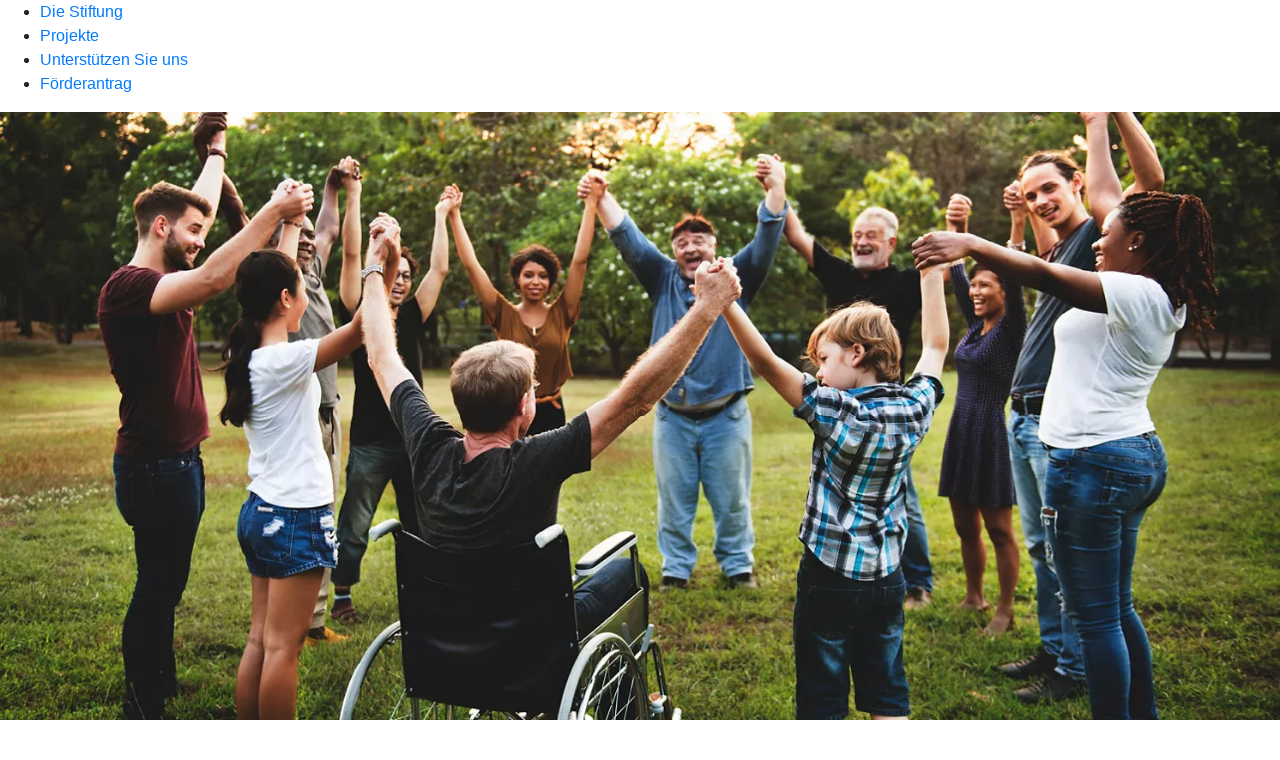

--- FILE ---
content_type: text/html
request_url: https://stiftung.vbkraichgau.de/homepage.html
body_size: 106142
content:
<!DOCTYPE html><html lang="de-DE"><head><script type="text/javascript" src="/ruxitagentjs_ICA7NVfqrux_10325251017120750.js" data-dtconfig="rid=RID_-1107491483|rpid=-1274969686|domain=vbkraichgau.de|reportUrl=/rb_0133a78f-f5b1-4db1-823f-66ff76e5deae|uam=1|app=73333e4efdd05646|coo=1|owasp=1|featureHash=ICA7NVfqrux|rdnt=1|uxrgce=1|bp=3|cuc=j0no77zv|mel=100000|expw=1|dpvc=1|ssv=4|lastModification=1765917726802|tp=500,50,0|srbbv=2|agentUri=/ruxitagentjs_ICA7NVfqrux_10325251017120750.js"></script><meta charset="utf-8"><title>Die Stiftung - Volksbank Kraichgau Stiftung</title><meta name="viewport" content="width=device-width,initial-scale=1"><meta name="portal_theme" content="0340_25"><meta name="domain" content=".vbkraichgau.de"><meta property="og:description" name="description" content="Die Volksbank Kraichgau Stiftung unterstützt Vereine und gemeinnützige Einrichtungen in der Region bei ihren Ideen, Projekten und Vorhaben."><meta property="og:title" content="Die Stiftung"><meta property="og:image" content="https://atruvia.scene7.com/is/image/atruvia/Stiftung_Titel_3000_2000_px?ts&#x3D;1752491360487"><meta name="google-site-verification" content="ryfETDtrAclimI5Ak2rL0LQ4IGsu7rBpALTLyahUeRA"><link rel="canonical" href="https://stiftung.vbkraichgau.de/homepage.html"><link rel="preload" href="/kf-theme/assets?f=assets/bundle_rel.css" type="text/css" as="style"><link rel="stylesheet" href="/kf-theme/assets?f=assets/bundle_rel.css" title="kf-theme-bundle"><link rel="preload" href="/kf-theme/assets?f=assets/0340_25.css&a=LIGHT" type="text/css" as="style"><link rel="stylesheet" href="/kf-theme/assets?f=assets/0340_25.css&a=LIGHT" type="text/css" id="theme-colors"><link rel="stylesheet" href="/styles.f3e8a5cbc7091186.css"><link rel="modulepreload" class="preloaded-external-script" href="/serviceproxy/nlm-marketing-ui/otLoader.js" data-automation-id="marketing-consent-manager" nonce="7b23c00c321625e7f5100505ca085ce9fad1ab55" data-async><link rel="modulepreload" class="preloaded-external-script" href="/serviceproxy/nlm-marketing-ui/adlLoader.js" data-automation-id="marketing-tag-manager" nonce="bc740425e0d6b1c629478ad283b69c9c69b078cf" data-async><link rel="modulepreload" class="preloaded-external-script" href="/serviceproxy/nlm-marketing-ui/adobe-client-data-layer.min.js" data-automation-id="marketing-data-layer" nonce="4f222c368fda764fb27e98e8511531dd1f6ba97d" data-async><link rel="modulepreload" href="/serviceproxy/homepage-cms-renderer-ui/main.js" data-automation-id="cms-renderer-ultimate-script" async></head><body><hra-root data-build-tag="25.12.2" data-env="PROD" data-renderer="cms-renderer-ultimate"><header class="hp-header"><hra-header-nav><section slot="header-navigation"><nav class="hp-navigation" aria-label="Navigation"><ul class="nav-primary"><li class="active"><a href="/homepage.html" aria-label="Die Stiftung">Die Stiftung</a></li><li><a href="/projekte.html" aria-label="Projekte">Projekte</a></li><li><a href="/unterstuetzen-sie-uns.html" aria-label="Unterstützen Sie uns">Unterstützen Sie uns</a></li><li><a href="/foerderantrag.html" aria-label="Förderantrag">Förderantrag</a></li></ul></nav></section></hra-header-nav></header><main class="hp-main"><section class="render-containerClasses-container-xl render-containerClasses-pr-0 render-containerClasses-pl-0 render-cmsid-parsys_opener render-component-web-okp-opener-gerade-schraeg render-darstellung-schraeg" data-cta-resource-type="opener" data-render-containerclasses="container-xl pr-0 pl-0" data-render-cmsid="parsys_opener" data-render-component="okp-opener-gerade-schraeg" data-render-darstellung="schraeg"><article><picture><source media="(max-width: 599px)" srcset="https://atruvia.scene7.com/is/image/atruvia/Stiftung_Titel_3000_2000_px:3-2?wid=320&hei=2500&fit=constrain%2C1&dpr=off&network=on&bfc=on 320w, https://atruvia.scene7.com/is/image/atruvia/Stiftung_Titel_3000_2000_px:3-2?wid=480&hei=2500&fit=constrain%2C1&dpr=off&network=on&bfc=on 480w, https://atruvia.scene7.com/is/image/atruvia/Stiftung_Titel_3000_2000_px:3-2?wid=640&hei=2500&fit=constrain%2C1&dpr=off&network=on&bfc=on 640w, https://atruvia.scene7.com/is/image/atruvia/Stiftung_Titel_3000_2000_px:3-2?wid=800&hei=2500&fit=constrain%2C1&dpr=off&network=on&bfc=on 800w, https://atruvia.scene7.com/is/image/atruvia/Stiftung_Titel_3000_2000_px:3-2?wid=1000&hei=2500&fit=constrain%2C1&dpr=off&network=on&bfc=on 1000w, https://atruvia.scene7.com/is/image/atruvia/Stiftung_Titel_3000_2000_px:3-2?wid=1200&hei=2500&fit=constrain%2C1&dpr=off&network=on&bfc=on 1200w, https://atruvia.scene7.com/is/image/atruvia/Stiftung_Titel_3000_2000_px:3-2?wid=1400&hei=2500&fit=constrain%2C1&dpr=off&network=on&bfc=on 1400w" sizes="100vw"><source media="(min-width: 600px) and (max-width: 1023px)" srcset="https://atruvia.scene7.com/is/image/atruvia/Stiftung_Titel_3000_2000_px:3-2?wid=640&hei=2500&fit=constrain%2C1&dpr=off&network=on&bfc=on 640w, https://atruvia.scene7.com/is/image/atruvia/Stiftung_Titel_3000_2000_px:3-2?wid=768&hei=2500&fit=constrain%2C1&dpr=off&network=on&bfc=on 768w, https://atruvia.scene7.com/is/image/atruvia/Stiftung_Titel_3000_2000_px:3-2?wid=900&hei=2500&fit=constrain%2C1&dpr=off&network=on&bfc=on 900w, https://atruvia.scene7.com/is/image/atruvia/Stiftung_Titel_3000_2000_px:3-2?wid=1024&hei=2500&fit=constrain%2C1&dpr=off&network=on&bfc=on 1024w, https://atruvia.scene7.com/is/image/atruvia/Stiftung_Titel_3000_2000_px:3-2?wid=1280&hei=2500&fit=constrain%2C1&dpr=off&network=on&bfc=on 1280w, https://atruvia.scene7.com/is/image/atruvia/Stiftung_Titel_3000_2000_px:3-2?wid=1536&hei=2500&fit=constrain%2C1&dpr=off&network=on&bfc=on 1536w, https://atruvia.scene7.com/is/image/atruvia/Stiftung_Titel_3000_2000_px:3-2?wid=1792&hei=2500&fit=constrain%2C1&dpr=off&network=on&bfc=on 1792w, https://atruvia.scene7.com/is/image/atruvia/Stiftung_Titel_3000_2000_px:3-2?wid=2048&hei=2500&fit=constrain%2C1&dpr=off&network=on&bfc=on 2048w" sizes="100vw"><source media="(min-width: 1024px) and (max-width: 1199px)" srcset="https://atruvia.scene7.com/is/image/atruvia/Stiftung_Titel_3000_2000_px:2-1?wid=1200&hei=2500&fit=constrain%2C1&dpr=off&network=on&bfc=on 1200w, https://atruvia.scene7.com/is/image/atruvia/Stiftung_Titel_3000_2000_px:2-1?wid=1500&hei=2500&fit=constrain%2C1&dpr=off&network=on&bfc=on 1500w, https://atruvia.scene7.com/is/image/atruvia/Stiftung_Titel_3000_2000_px:2-1?wid=1800&hei=2500&fit=constrain%2C1&dpr=off&network=on&bfc=on 1800w, https://atruvia.scene7.com/is/image/atruvia/Stiftung_Titel_3000_2000_px:2-1?wid=2100&hei=2500&fit=constrain%2C1&dpr=off&network=on&bfc=on 2100w, https://atruvia.scene7.com/is/image/atruvia/Stiftung_Titel_3000_2000_px:2-1?wid=2400&hei=2500&fit=constrain%2C1&dpr=off&network=on&bfc=on 2400w" sizes="100vw"><source media="(min-width: 1200px) and (max-width: 1491px)" srcset="https://atruvia.scene7.com/is/image/atruvia/Stiftung_Titel_3000_2000_px:2-1?wid=1492&hei=2500&fit=constrain%2C1&dpr=off&network=on&bfc=on 1492w, https://atruvia.scene7.com/is/image/atruvia/Stiftung_Titel_3000_2000_px:2-1?wid=1865&hei=2500&fit=constrain%2C1&dpr=off&network=on&bfc=on 1865w, https://atruvia.scene7.com/is/image/atruvia/Stiftung_Titel_3000_2000_px:2-1?wid=2238&hei=2500&fit=constrain%2C1&dpr=off&network=on&bfc=on 2238w, https://atruvia.scene7.com/is/image/atruvia/Stiftung_Titel_3000_2000_px:2-1?wid=2611&hei=2500&fit=constrain%2C1&dpr=off&network=on&bfc=on 2611w, https://atruvia.scene7.com/is/image/atruvia/Stiftung_Titel_3000_2000_px:2-1?wid=2984&hei=2500&fit=constrain%2C1&dpr=off&network=on&bfc=on 2984w" sizes="100vw"><source media="(min-width: 1492px)" srcset="https://atruvia.scene7.com/is/image/atruvia/Stiftung_Titel_3000_2000_px:2-1?wid=1492&hei=2500&fit=constrain%2C1&dpr=off&network=on&bfc=on 1492w, https://atruvia.scene7.com/is/image/atruvia/Stiftung_Titel_3000_2000_px:2-1?wid=1865&hei=2500&fit=constrain%2C1&dpr=off&network=on&bfc=on 1865w, https://atruvia.scene7.com/is/image/atruvia/Stiftung_Titel_3000_2000_px:2-1?wid=2238&hei=2500&fit=constrain%2C1&dpr=off&network=on&bfc=on 2238w, https://atruvia.scene7.com/is/image/atruvia/Stiftung_Titel_3000_2000_px:2-1?wid=2611&hei=2500&fit=constrain%2C1&dpr=off&network=on&bfc=on 2611w, https://atruvia.scene7.com/is/image/atruvia/Stiftung_Titel_3000_2000_px:2-1?wid=2984&hei=2500&fit=constrain%2C1&dpr=off&network=on&bfc=on 2984w" sizes="1492px"><img src="https://atruvia.scene7.com/is/image/atruvia/Stiftung_Titel_3000_2000_px:3-2?wid&#x3D;320&amp;hei&#x3D;2500&amp;fit&#x3D;constrain%2C1&amp;dpr&#x3D;off&amp;network&#x3D;on&amp;bfc&#x3D;on" alt="Gruppe von Menschen, die im Park im Kreis stehen und sich an den Händen halten" title="Gruppe von Menschen, die im Park im Kreis stehen und sich an den Händen halten" class="image opener-gerade-schraeg-image"></picture><p class="cms-claim">Ideen lebendig machen</p><header><div class="cms-text render-containerClasses-container-xl render-containerClasses-pr-0 render-containerClasses-pl-0"><h1 style="text-align:left">Volksbank Kraichgau Stiftung</h1><h2 style="text-align:left">Ideen lebendig machen und dabei Gutes tun</h2><p style="text-align:left">Die Volksbank Kraichgau Stiftung leistet bereits seit 2012 gesellschaftliches Engagement in der Region und unterstützt Vereine und gemeinnützige Einrichtungen bei ihren Ideen, Projekten und Vorhaben, initiiert aber auch eigene Projekte – immer unter dem Motto: „Ideen lebendig machen und dabei Gutes tun.“</p></div></header></article></section><article class="render-containerClasses-container render-cmsid-parsys_stickybar render-component-web-okp-sticky-bar render-cta-true render-type-primary" data-cta-resource-type="stickybar" data-render-containerclasses="container" data-render-cmsid="parsys_stickybar" data-render-component="okp-sticky-bar" data-render-cta="true" data-render-type="primary"><nav><ul class="cms-list"><li class="render-tabid-parsys_layout_copy">Was wir fördern</li><li class="render-tabid-parsys_layout">Projekte</li><li class="render-tabid-parsys_layout_copy_copy">Organe der Stiftung</li><li class="render-tabid-parsys_layout_1125107764">Kontakt</li></ul></nav><a href="/foerderantrag.html" target="_self" title="ZUm Förserantrag" tabindex="-1" class="cms-button render-containerClasses-container render-type-primary"><span class="cms-label">Jetzt Förderung beantragen</span></a></article><div class="render-containerClasses-container render-cmsid-parsys_layout_copy render-component-web-okp-layout render-topLevel-true render-backgroundColor-none render-layoutWidth-col-md render-direction-row render-flexClasses-justify-content-center render-flexClasses-align-items-start render-paddingStyle-padding-top-s render-paddingStyle-padding-right-none render-paddingStyle-padding-bottom-m render-paddingStyle-padding-left-none" data-cta-resource-type="layout" data-render-containerclasses="container" data-render-cmsid="parsys_layout_copy" data-render-component="okp-layout" data-render-toplevel="true" data-render-backgroundcolor="none" data-render-layoutwidth="col-md" data-render-direction="row" data-render-flexclasses="justify-content-center align-items-start" data-render-paddingstyle="padding-top-s padding-right-none padding-bottom-m padding-left-none"><div class="render-layoutClasses-col-md-8 render-cmsid-parsys_layout_copy_text render-component-web-okp-text" data-cta-resource-type="text" data-render-layoutclasses="col-md-8" data-render-cmsid="parsys_layout_copy_text" data-render-component="okp-text"><h2>Was wir fördern</h2><p>Wir unterstützen und fördern Ideen, Projekte und Vorhaben regionaler Vereine und gemeinnütziger Einrichtungen. Unser Stiftungszweck ist dabei ebenso vielfältig, wie die Ideenvielfalt in der Region. Ob in Bildung, Kultur, Umwelt oder sozialen Bereichen – die Stiftung steht für nachhaltiges Engagement und die Förderung der Gemeinschaft vor Ort.</p></div></div><div class="render-containerClasses-container render-cmsid-parsys_layout_1777636910 render-component-web-okp-layout render-topLevel-true render-backgroundColor-none render-layoutWidth-col-md render-direction-row render-flexClasses-justify-content-center render-flexClasses-align-items-center render-paddingStyle-padding-top-m render-paddingStyle-padding-right-none render-paddingStyle-padding-bottom-m render-paddingStyle-padding-left-none" data-cta-resource-type="layout" data-render-containerclasses="container" data-render-cmsid="parsys_layout_1777636910" data-render-component="okp-layout" data-render-toplevel="true" data-render-backgroundcolor="none" data-render-layoutwidth="col-md" data-render-direction="row" data-render-flexclasses="justify-content-center align-items-center" data-render-paddingstyle="padding-top-m padding-right-none padding-bottom-m padding-left-none"><section class="render-layoutClasses-col-md-8 render-cmsid-parsys_layout_1777636910_teaser5050_copy render-component-web-okp-teaser-50-50 render-backgroundColor-keine render-type-secondary render-position-pos-right" data-cta-resource-type="teaser5050" data-render-layoutclasses="col-md-8" data-render-cmsid="parsys_layout_1777636910_teaser5050_copy" data-render-component="okp-teaser-50-50" data-render-position="pos-right" data-render-backgroundcolor="keine" data-render-type="secondary"><article><picture><source media="(max-width: 599px)" srcset="https://atruvia.scene7.com/is/image/atruvia/Pressefoto_Spendenveranstaltung%20Stiftung:3-2?wid=320&hei=2500&fit=constrain%2C1&dpr=off&network=on&bfc=on 320w, https://atruvia.scene7.com/is/image/atruvia/Pressefoto_Spendenveranstaltung%20Stiftung:3-2?wid=480&hei=2500&fit=constrain%2C1&dpr=off&network=on&bfc=on 480w, https://atruvia.scene7.com/is/image/atruvia/Pressefoto_Spendenveranstaltung%20Stiftung:3-2?wid=640&hei=2500&fit=constrain%2C1&dpr=off&network=on&bfc=on 640w, https://atruvia.scene7.com/is/image/atruvia/Pressefoto_Spendenveranstaltung%20Stiftung:3-2?wid=800&hei=2500&fit=constrain%2C1&dpr=off&network=on&bfc=on 800w, https://atruvia.scene7.com/is/image/atruvia/Pressefoto_Spendenveranstaltung%20Stiftung:3-2?wid=1000&hei=2500&fit=constrain%2C1&dpr=off&network=on&bfc=on 1000w, https://atruvia.scene7.com/is/image/atruvia/Pressefoto_Spendenveranstaltung%20Stiftung:3-2?wid=1200&hei=2500&fit=constrain%2C1&dpr=off&network=on&bfc=on 1200w, https://atruvia.scene7.com/is/image/atruvia/Pressefoto_Spendenveranstaltung%20Stiftung:3-2?wid=1400&hei=2500&fit=constrain%2C1&dpr=off&network=on&bfc=on 1400w" sizes="100vw"><source media="(min-width: 600px) and (max-width: 1023px)" srcset="https://atruvia.scene7.com/is/image/atruvia/Pressefoto_Spendenveranstaltung%20Stiftung:3-2?wid=640&hei=2500&fit=constrain%2C1&dpr=off&network=on&bfc=on 640w, https://atruvia.scene7.com/is/image/atruvia/Pressefoto_Spendenveranstaltung%20Stiftung:3-2?wid=768&hei=2500&fit=constrain%2C1&dpr=off&network=on&bfc=on 768w, https://atruvia.scene7.com/is/image/atruvia/Pressefoto_Spendenveranstaltung%20Stiftung:3-2?wid=900&hei=2500&fit=constrain%2C1&dpr=off&network=on&bfc=on 900w, https://atruvia.scene7.com/is/image/atruvia/Pressefoto_Spendenveranstaltung%20Stiftung:3-2?wid=1024&hei=2500&fit=constrain%2C1&dpr=off&network=on&bfc=on 1024w, https://atruvia.scene7.com/is/image/atruvia/Pressefoto_Spendenveranstaltung%20Stiftung:3-2?wid=1280&hei=2500&fit=constrain%2C1&dpr=off&network=on&bfc=on 1280w, https://atruvia.scene7.com/is/image/atruvia/Pressefoto_Spendenveranstaltung%20Stiftung:3-2?wid=1536&hei=2500&fit=constrain%2C1&dpr=off&network=on&bfc=on 1536w, https://atruvia.scene7.com/is/image/atruvia/Pressefoto_Spendenveranstaltung%20Stiftung:3-2?wid=1792&hei=2500&fit=constrain%2C1&dpr=off&network=on&bfc=on 1792w, https://atruvia.scene7.com/is/image/atruvia/Pressefoto_Spendenveranstaltung%20Stiftung:3-2?wid=2048&hei=2500&fit=constrain%2C1&dpr=off&network=on&bfc=on 2048w" sizes="50vw"><source media="(min-width: 1024px) and (max-width: 1199px)" srcset="https://atruvia.scene7.com/is/image/atruvia/Pressefoto_Spendenveranstaltung%20Stiftung:3-2?wid=600&hei=2500&fit=constrain%2C1&dpr=off&network=on&bfc=on 600w, https://atruvia.scene7.com/is/image/atruvia/Pressefoto_Spendenveranstaltung%20Stiftung:3-2?wid=1200&hei=2500&fit=constrain%2C1&dpr=off&network=on&bfc=on 1200w, https://atruvia.scene7.com/is/image/atruvia/Pressefoto_Spendenveranstaltung%20Stiftung:3-2?wid=1500&hei=2500&fit=constrain%2C1&dpr=off&network=on&bfc=on 1500w, https://atruvia.scene7.com/is/image/atruvia/Pressefoto_Spendenveranstaltung%20Stiftung:3-2?wid=1800&hei=2500&fit=constrain%2C1&dpr=off&network=on&bfc=on 1800w, https://atruvia.scene7.com/is/image/atruvia/Pressefoto_Spendenveranstaltung%20Stiftung:3-2?wid=2100&hei=2500&fit=constrain%2C1&dpr=off&network=on&bfc=on 2100w, https://atruvia.scene7.com/is/image/atruvia/Pressefoto_Spendenveranstaltung%20Stiftung:3-2?wid=2400&hei=2500&fit=constrain%2C1&dpr=off&network=on&bfc=on 2400w" sizes="50vw"><source media="(min-width: 1200px) and (max-width: 1491px)" srcset="https://atruvia.scene7.com/is/image/atruvia/Pressefoto_Spendenveranstaltung%20Stiftung:3-2?wid=746&hei=2500&fit=constrain%2C1&dpr=off&network=on&bfc=on 746w, https://atruvia.scene7.com/is/image/atruvia/Pressefoto_Spendenveranstaltung%20Stiftung:3-2?wid=1120&hei=2500&fit=constrain%2C1&dpr=off&network=on&bfc=on 1120w, https://atruvia.scene7.com/is/image/atruvia/Pressefoto_Spendenveranstaltung%20Stiftung:3-2?wid=1492&hei=2500&fit=constrain%2C1&dpr=off&network=on&bfc=on 1492w, https://atruvia.scene7.com/is/image/atruvia/Pressefoto_Spendenveranstaltung%20Stiftung:3-2?wid=1865&hei=2500&fit=constrain%2C1&dpr=off&network=on&bfc=on 1865w, https://atruvia.scene7.com/is/image/atruvia/Pressefoto_Spendenveranstaltung%20Stiftung:3-2?wid=2238&hei=2500&fit=constrain%2C1&dpr=off&network=on&bfc=on 2238w, https://atruvia.scene7.com/is/image/atruvia/Pressefoto_Spendenveranstaltung%20Stiftung:3-2?wid=2611&hei=2500&fit=constrain%2C1&dpr=off&network=on&bfc=on 2611w, https://atruvia.scene7.com/is/image/atruvia/Pressefoto_Spendenveranstaltung%20Stiftung:3-2?wid=2984&hei=2500&fit=constrain%2C1&dpr=off&network=on&bfc=on 2984w" sizes="50vw"><source media="(min-width: 1492px)" srcset="https://atruvia.scene7.com/is/image/atruvia/Pressefoto_Spendenveranstaltung%20Stiftung:3-2?wid=746&hei=2500&fit=constrain%2C1&dpr=off&network=on&bfc=on 746w, https://atruvia.scene7.com/is/image/atruvia/Pressefoto_Spendenveranstaltung%20Stiftung:3-2?wid=1120&hei=2500&fit=constrain%2C1&dpr=off&network=on&bfc=on 1120w, https://atruvia.scene7.com/is/image/atruvia/Pressefoto_Spendenveranstaltung%20Stiftung:3-2?wid=1492&hei=2500&fit=constrain%2C1&dpr=off&network=on&bfc=on 1492w, https://atruvia.scene7.com/is/image/atruvia/Pressefoto_Spendenveranstaltung%20Stiftung:3-2?wid=1865&hei=2500&fit=constrain%2C1&dpr=off&network=on&bfc=on 1865w, https://atruvia.scene7.com/is/image/atruvia/Pressefoto_Spendenveranstaltung%20Stiftung:3-2?wid=2238&hei=2500&fit=constrain%2C1&dpr=off&network=on&bfc=on 2238w, https://atruvia.scene7.com/is/image/atruvia/Pressefoto_Spendenveranstaltung%20Stiftung:3-2?wid=2611&hei=2500&fit=constrain%2C1&dpr=off&network=on&bfc=on 2611w, https://atruvia.scene7.com/is/image/atruvia/Pressefoto_Spendenveranstaltung%20Stiftung:3-2?wid=2984&hei=2500&fit=constrain%2C1&dpr=off&network=on&bfc=on 2984w" sizes="746px"><img src="https://atruvia.scene7.com/is/image/atruvia/Pressefoto_Spendenveranstaltung%20Stiftung:3-2?wid&#x3D;320&amp;hei&#x3D;2500&amp;fit&#x3D;constrain%2C1&amp;dpr&#x3D;off&amp;network&#x3D;on&amp;bfc&#x3D;on" alt="Mit rund 150.000 Euro unterstützte die Volksbank Kraichgau Stiftung zahlreiche regionale Vereine und gemeinnützige Einrichtungen in 2025." title="Mit rund 150.000 Euro unterstützte die Volksbank Kraichgau Stiftung zahlreiche regionale Vereine und gemeinnützige Einrichtungen in 2025."></picture><h2 class="cms-header">150.000 Euro für die Region</h2><div class="cms-text render-layoutClasses-col-md-8"><p>Wir haben im Jahr 2025 Vereine und gemeinnützige Einrichtungen aus der Region mit insgesamt 150.000 Euro unterstützt.</p></div><a href="/news/spendenuebergabe-2025.html" target="_self" title="Zum News-Beitrag" tabindex="-1" class="cms-button render-layoutClasses-col-md-8 render-backgroundColor-keine render-type-secondary render-position-pos-right"><span class="cms-label">Mehr erfahren</span></a></article></section></div><div class="render-containerClasses-container render-cmsid-parsys_layout render-component-web-okp-layout render-topLevel-true render-backgroundColor-primary render-layoutWidth-col-md render-direction-row render-flexClasses-justify-content-center render-flexClasses-align-items-start render-classes-kf-color-primary-contrast render-classes-kf-bg-primary render-paddingStyle-padding-top-m render-paddingStyle-padding-right-none render-paddingStyle-padding-bottom-s render-paddingStyle-padding-left-none" data-cta-resource-type="layout" data-render-containerclasses="container" data-render-cmsid="parsys_layout" data-render-component="okp-layout" data-render-toplevel="true" data-render-backgroundcolor="primary" data-render-layoutwidth="col-md" data-render-direction="row" data-render-flexclasses="justify-content-center align-items-start" data-render-classes="kf-color-primary-contrast kf-bg-primary" data-render-paddingstyle="padding-top-m padding-right-none padding-bottom-s padding-left-none"><div class="render-layoutClasses-col-md-8 render-cmsid-parsys_layout_text render-component-web-okp-text" data-cta-resource-type="text" data-render-layoutclasses="col-md-8" data-render-cmsid="parsys_layout_text" data-render-component="okp-text"><h2>Projekte</h2></div></div><div class="render-containerClasses-container render-cmsid-parsys_layout_812856748 render-component-web-okp-layout render-topLevel-true render-backgroundColor-primary render-layoutWidth-col-md render-direction-row render-flexClasses-justify-content-center render-flexClasses-align-items-stretch render-classes-kf-color-primary-contrast render-classes-kf-bg-primary render-paddingStyle-padding-top-s render-paddingStyle-padding-right-none render-paddingStyle-padding-bottom-m render-paddingStyle-padding-left-none" data-cta-resource-type="layout" data-render-containerclasses="container" data-render-cmsid="parsys_layout_812856748" data-render-component="okp-layout" data-render-toplevel="true" data-render-backgroundcolor="primary" data-render-layoutwidth="col-md" data-render-direction="row" data-render-flexclasses="justify-content-center align-items-stretch" data-render-classes="kf-color-primary-contrast kf-bg-primary" data-render-paddingstyle="padding-top-s padding-right-none padding-bottom-m padding-left-none"><article class="render-layoutClasses-col-md render-cmsid-parsys_layout_812856748_teaser render-component-web-okp-visual-teaser render-mediaType-bild" data-cta-resource-type="teaser" data-render-layoutclasses="col-md" data-render-cmsid="parsys_layout_812856748_teaser" data-render-component="okp-visual-teaser" data-render-mediatype="bild"><img src="https://atruvia.scene7.com/is/image/atruvia/Schreibwettbewerb_3000x2000:3-2" alt="Bild mit blau-weißem Hintergrund, einer bunten, gemalten Feder und der Aufschrift Sprachtalente gesucht" title="Bild mit blau-weißem Hintergrund, einer bunten, gemalten Feder und der Aufschrift Sprachtalente gesucht" srcset="https://atruvia.scene7.com/is/image/atruvia/Schreibwettbewerb_3000x2000:3-2?wid&#x3D;488&amp;hei&#x3D;2500&amp;fit&#x3D;constrain%2C1&amp;dpr&#x3D;on&amp;network&#x3D;on&amp;bfc&#x3D;on 488w,https://atruvia.scene7.com/is/image/atruvia/Schreibwettbewerb_3000x2000:3-2?wid&#x3D;896&amp;hei&#x3D;2500&amp;fit&#x3D;constrain%2C1&amp;dpr&#x3D;on&amp;network&#x3D;on&amp;bfc&#x3D;on 896w,https://atruvia.scene7.com/is/image/atruvia/Schreibwettbewerb_3000x2000:3-2?wid&#x3D;312&amp;hei&#x3D;2500&amp;fit&#x3D;constrain%2C1&amp;dpr&#x3D;on&amp;network&#x3D;on&amp;bfc&#x3D;on 312w,https://atruvia.scene7.com/is/image/atruvia/Schreibwettbewerb_3000x2000:3-2?wid&#x3D;330&amp;hei&#x3D;2500&amp;fit&#x3D;constrain%2C1&amp;dpr&#x3D;on&amp;network&#x3D;on&amp;bfc&#x3D;on 330w,https://atruvia.scene7.com/is/image/atruvia/Schreibwettbewerb_3000x2000:3-2?wid&#x3D;598&amp;hei&#x3D;2500&amp;fit&#x3D;constrain%2C1&amp;dpr&#x3D;on&amp;network&#x3D;on&amp;bfc&#x3D;on 598w" sizes="(min-width: 1492px) 598px,(min-width: 1200px) 330px,(min-width: 1024px) 312px,(min-width: 600px) 896px,(min-width: 320px) 488px,488px" class="cms-image"><h2 class="cms-title">Schreibwettbewerb</h2><div class="cms-text render-layoutClasses-col-md"><p>In diesem Jahr dreht sich der Wettbewerb „Sprachtalente gesucht“ um das Thema Digitalisierung: "Echt digital"</p></div><a href="/projekte/schreibwettbewerb.html" target="_self" title="Zur Infomationsseite zum Schreibwettbewerb" tabindex="0" class="cms-link"></a></article><article class="render-layoutClasses-col-md render-cmsid-parsys_layout_812856748_teaser_1193211218 render-component-web-okp-visual-teaser render-mediaType-bild" data-cta-resource-type="teaser" data-render-layoutclasses="col-md" data-render-cmsid="parsys_layout_812856748_teaser_1193211218" data-render-component="okp-visual-teaser" data-render-mediatype="bild"><img src="https://atruvia.scene7.com/is/image/atruvia/Naturp%C3%A4dagogik_3000x2000:3-2" alt="Kinder sitzen auf einer Bank auf einer Wiese mit Bäumen" title="Kinder sitzen auf einer Bank auf einer Wiese mit Bäumen" srcset="https://atruvia.scene7.com/is/image/atruvia/Naturp%C3%A4dagogik_3000x2000:3-2?wid&#x3D;488&amp;hei&#x3D;2500&amp;fit&#x3D;constrain%2C1&amp;dpr&#x3D;on&amp;network&#x3D;on&amp;bfc&#x3D;on 488w,https://atruvia.scene7.com/is/image/atruvia/Naturp%C3%A4dagogik_3000x2000:3-2?wid&#x3D;896&amp;hei&#x3D;2500&amp;fit&#x3D;constrain%2C1&amp;dpr&#x3D;on&amp;network&#x3D;on&amp;bfc&#x3D;on 896w,https://atruvia.scene7.com/is/image/atruvia/Naturp%C3%A4dagogik_3000x2000:3-2?wid&#x3D;312&amp;hei&#x3D;2500&amp;fit&#x3D;constrain%2C1&amp;dpr&#x3D;on&amp;network&#x3D;on&amp;bfc&#x3D;on 312w,https://atruvia.scene7.com/is/image/atruvia/Naturp%C3%A4dagogik_3000x2000:3-2?wid&#x3D;330&amp;hei&#x3D;2500&amp;fit&#x3D;constrain%2C1&amp;dpr&#x3D;on&amp;network&#x3D;on&amp;bfc&#x3D;on 330w,https://atruvia.scene7.com/is/image/atruvia/Naturp%C3%A4dagogik_3000x2000:3-2?wid&#x3D;598&amp;hei&#x3D;2500&amp;fit&#x3D;constrain%2C1&amp;dpr&#x3D;on&amp;network&#x3D;on&amp;bfc&#x3D;on 598w" sizes="(min-width: 1492px) 598px,(min-width: 1200px) 330px,(min-width: 1024px) 312px,(min-width: 600px) 896px,(min-width: 320px) 488px,488px" class="cms-image"><h2 class="cms-title">Naturpädagogik-Projekt</h2><div class="cms-text render-layoutClasses-col-md"><p>Wir schaffen Naturbegegnungen für Kinder, um so deren Entwicklung zu fördern. </p></div><a href="/projekte/naturpaedagogisches-bildungsangebot.html" target="_self" title="Zur Projektseite" tabindex="0" class="cms-link"></a></article><article class="render-layoutClasses-col-md render-cmsid-parsys_layout_812856748_teaser_1289149317 render-component-web-okp-visual-teaser render-mediaType-bild" data-cta-resource-type="teaser" data-render-layoutclasses="col-md" data-render-cmsid="parsys_layout_812856748_teaser_1289149317" data-render-component="okp-visual-teaser" data-render-mediatype="bild"><img src="https://atruvia.scene7.com/is/image/atruvia/Zahlen_Geld_Gl%C3%BCck_3000x2000:3-2" alt="Junge mit orangenem Pullover sitzt am Tisch und leert sein rosanes Sparschwein" title="Junge mit orangenem Pullover sitzt am Tisch und leert sein rosanes Sparschwein" srcset="https://atruvia.scene7.com/is/image/atruvia/Zahlen_Geld_Gl%C3%BCck_3000x2000:3-2?wid&#x3D;488&amp;hei&#x3D;2500&amp;fit&#x3D;constrain%2C1&amp;dpr&#x3D;on&amp;network&#x3D;on&amp;bfc&#x3D;on 488w,https://atruvia.scene7.com/is/image/atruvia/Zahlen_Geld_Gl%C3%BCck_3000x2000:3-2?wid&#x3D;896&amp;hei&#x3D;2500&amp;fit&#x3D;constrain%2C1&amp;dpr&#x3D;on&amp;network&#x3D;on&amp;bfc&#x3D;on 896w,https://atruvia.scene7.com/is/image/atruvia/Zahlen_Geld_Gl%C3%BCck_3000x2000:3-2?wid&#x3D;312&amp;hei&#x3D;2500&amp;fit&#x3D;constrain%2C1&amp;dpr&#x3D;on&amp;network&#x3D;on&amp;bfc&#x3D;on 312w,https://atruvia.scene7.com/is/image/atruvia/Zahlen_Geld_Gl%C3%BCck_3000x2000:3-2?wid&#x3D;330&amp;hei&#x3D;2500&amp;fit&#x3D;constrain%2C1&amp;dpr&#x3D;on&amp;network&#x3D;on&amp;bfc&#x3D;on 330w,https://atruvia.scene7.com/is/image/atruvia/Zahlen_Geld_Gl%C3%BCck_3000x2000:3-2?wid&#x3D;598&amp;hei&#x3D;2500&amp;fit&#x3D;constrain%2C1&amp;dpr&#x3D;on&amp;network&#x3D;on&amp;bfc&#x3D;on 598w" sizes="(min-width: 1492px) 598px,(min-width: 1200px) 330px,(min-width: 1024px) 312px,(min-width: 600px) 896px,(min-width: 320px) 488px,488px" class="cms-image"><h2 class="cms-title">Zahlen, Geld und Glück</h2><div class="cms-text render-layoutClasses-col-md"><p>Mit dem Workshop „Zahlen, Geld &amp; Glück“ fördern wir die finanzielle Allgemeinbildung der Kleinsten der Region.</p></div><a href="/projekte/zahlen-geld-glueck.html" target="_self" title="Zur Projektseite" tabindex="0" class="cms-link"></a></article></div><div class="render-containerClasses-container render-cmsid-parsys_layout_copy_copy render-component-web-okp-layout render-topLevel-true render-backgroundColor-accent render-layoutWidth-col-md render-direction-row render-flexClasses-justify-content-center render-flexClasses-align-items-start render-classes-kf-bg render-paddingStyle-padding-top-m render-paddingStyle-padding-right-none render-paddingStyle-padding-bottom-m render-paddingStyle-padding-left-none" data-cta-resource-type="layout" data-render-containerclasses="container" data-render-cmsid="parsys_layout_copy_copy" data-render-component="okp-layout" data-render-toplevel="true" data-render-backgroundcolor="accent" data-render-layoutwidth="col-md" data-render-direction="row" data-render-flexclasses="justify-content-center align-items-start" data-render-classes="kf-bg" data-render-paddingstyle="padding-top-m padding-right-none padding-bottom-m padding-left-none"><section class="render-layoutClasses-col-md-8 render-cmsid-parsys_layout_copy_copy_teaser5050 render-component-web-okp-teaser-50-50 render-backgroundColor-keine render-type-secondary render-position-pos-right" data-cta-resource-type="teaser5050" data-render-layoutclasses="col-md-8" data-render-cmsid="parsys_layout_copy_copy_teaser5050" data-render-component="okp-teaser-50-50" data-render-position="pos-right" data-render-backgroundcolor="keine" data-render-type="secondary"><article><picture><source media="(max-width: 599px)" srcset="https://atruvia.scene7.com/is/image/atruvia/Stiftung_Vorstand_3000_2000_px:3-2?wid=320&hei=2500&fit=constrain%2C1&dpr=off&network=on&bfc=on 320w, https://atruvia.scene7.com/is/image/atruvia/Stiftung_Vorstand_3000_2000_px:3-2?wid=480&hei=2500&fit=constrain%2C1&dpr=off&network=on&bfc=on 480w, https://atruvia.scene7.com/is/image/atruvia/Stiftung_Vorstand_3000_2000_px:3-2?wid=640&hei=2500&fit=constrain%2C1&dpr=off&network=on&bfc=on 640w, https://atruvia.scene7.com/is/image/atruvia/Stiftung_Vorstand_3000_2000_px:3-2?wid=800&hei=2500&fit=constrain%2C1&dpr=off&network=on&bfc=on 800w, https://atruvia.scene7.com/is/image/atruvia/Stiftung_Vorstand_3000_2000_px:3-2?wid=1000&hei=2500&fit=constrain%2C1&dpr=off&network=on&bfc=on 1000w, https://atruvia.scene7.com/is/image/atruvia/Stiftung_Vorstand_3000_2000_px:3-2?wid=1200&hei=2500&fit=constrain%2C1&dpr=off&network=on&bfc=on 1200w, https://atruvia.scene7.com/is/image/atruvia/Stiftung_Vorstand_3000_2000_px:3-2?wid=1400&hei=2500&fit=constrain%2C1&dpr=off&network=on&bfc=on 1400w" sizes="100vw"><source media="(min-width: 600px) and (max-width: 1023px)" srcset="https://atruvia.scene7.com/is/image/atruvia/Stiftung_Vorstand_3000_2000_px:3-2?wid=640&hei=2500&fit=constrain%2C1&dpr=off&network=on&bfc=on 640w, https://atruvia.scene7.com/is/image/atruvia/Stiftung_Vorstand_3000_2000_px:3-2?wid=768&hei=2500&fit=constrain%2C1&dpr=off&network=on&bfc=on 768w, https://atruvia.scene7.com/is/image/atruvia/Stiftung_Vorstand_3000_2000_px:3-2?wid=900&hei=2500&fit=constrain%2C1&dpr=off&network=on&bfc=on 900w, https://atruvia.scene7.com/is/image/atruvia/Stiftung_Vorstand_3000_2000_px:3-2?wid=1024&hei=2500&fit=constrain%2C1&dpr=off&network=on&bfc=on 1024w, https://atruvia.scene7.com/is/image/atruvia/Stiftung_Vorstand_3000_2000_px:3-2?wid=1280&hei=2500&fit=constrain%2C1&dpr=off&network=on&bfc=on 1280w, https://atruvia.scene7.com/is/image/atruvia/Stiftung_Vorstand_3000_2000_px:3-2?wid=1536&hei=2500&fit=constrain%2C1&dpr=off&network=on&bfc=on 1536w, https://atruvia.scene7.com/is/image/atruvia/Stiftung_Vorstand_3000_2000_px:3-2?wid=1792&hei=2500&fit=constrain%2C1&dpr=off&network=on&bfc=on 1792w, https://atruvia.scene7.com/is/image/atruvia/Stiftung_Vorstand_3000_2000_px:3-2?wid=2048&hei=2500&fit=constrain%2C1&dpr=off&network=on&bfc=on 2048w" sizes="50vw"><source media="(min-width: 1024px) and (max-width: 1199px)" srcset="https://atruvia.scene7.com/is/image/atruvia/Stiftung_Vorstand_3000_2000_px:3-2?wid=600&hei=2500&fit=constrain%2C1&dpr=off&network=on&bfc=on 600w, https://atruvia.scene7.com/is/image/atruvia/Stiftung_Vorstand_3000_2000_px:3-2?wid=1200&hei=2500&fit=constrain%2C1&dpr=off&network=on&bfc=on 1200w, https://atruvia.scene7.com/is/image/atruvia/Stiftung_Vorstand_3000_2000_px:3-2?wid=1500&hei=2500&fit=constrain%2C1&dpr=off&network=on&bfc=on 1500w, https://atruvia.scene7.com/is/image/atruvia/Stiftung_Vorstand_3000_2000_px:3-2?wid=1800&hei=2500&fit=constrain%2C1&dpr=off&network=on&bfc=on 1800w, https://atruvia.scene7.com/is/image/atruvia/Stiftung_Vorstand_3000_2000_px:3-2?wid=2100&hei=2500&fit=constrain%2C1&dpr=off&network=on&bfc=on 2100w, https://atruvia.scene7.com/is/image/atruvia/Stiftung_Vorstand_3000_2000_px:3-2?wid=2400&hei=2500&fit=constrain%2C1&dpr=off&network=on&bfc=on 2400w" sizes="50vw"><source media="(min-width: 1200px) and (max-width: 1491px)" srcset="https://atruvia.scene7.com/is/image/atruvia/Stiftung_Vorstand_3000_2000_px:3-2?wid=746&hei=2500&fit=constrain%2C1&dpr=off&network=on&bfc=on 746w, https://atruvia.scene7.com/is/image/atruvia/Stiftung_Vorstand_3000_2000_px:3-2?wid=1120&hei=2500&fit=constrain%2C1&dpr=off&network=on&bfc=on 1120w, https://atruvia.scene7.com/is/image/atruvia/Stiftung_Vorstand_3000_2000_px:3-2?wid=1492&hei=2500&fit=constrain%2C1&dpr=off&network=on&bfc=on 1492w, https://atruvia.scene7.com/is/image/atruvia/Stiftung_Vorstand_3000_2000_px:3-2?wid=1865&hei=2500&fit=constrain%2C1&dpr=off&network=on&bfc=on 1865w, https://atruvia.scene7.com/is/image/atruvia/Stiftung_Vorstand_3000_2000_px:3-2?wid=2238&hei=2500&fit=constrain%2C1&dpr=off&network=on&bfc=on 2238w, https://atruvia.scene7.com/is/image/atruvia/Stiftung_Vorstand_3000_2000_px:3-2?wid=2611&hei=2500&fit=constrain%2C1&dpr=off&network=on&bfc=on 2611w, https://atruvia.scene7.com/is/image/atruvia/Stiftung_Vorstand_3000_2000_px:3-2?wid=2984&hei=2500&fit=constrain%2C1&dpr=off&network=on&bfc=on 2984w" sizes="50vw"><source media="(min-width: 1492px)" srcset="https://atruvia.scene7.com/is/image/atruvia/Stiftung_Vorstand_3000_2000_px:3-2?wid=746&hei=2500&fit=constrain%2C1&dpr=off&network=on&bfc=on 746w, https://atruvia.scene7.com/is/image/atruvia/Stiftung_Vorstand_3000_2000_px:3-2?wid=1120&hei=2500&fit=constrain%2C1&dpr=off&network=on&bfc=on 1120w, https://atruvia.scene7.com/is/image/atruvia/Stiftung_Vorstand_3000_2000_px:3-2?wid=1492&hei=2500&fit=constrain%2C1&dpr=off&network=on&bfc=on 1492w, https://atruvia.scene7.com/is/image/atruvia/Stiftung_Vorstand_3000_2000_px:3-2?wid=1865&hei=2500&fit=constrain%2C1&dpr=off&network=on&bfc=on 1865w, https://atruvia.scene7.com/is/image/atruvia/Stiftung_Vorstand_3000_2000_px:3-2?wid=2238&hei=2500&fit=constrain%2C1&dpr=off&network=on&bfc=on 2238w, https://atruvia.scene7.com/is/image/atruvia/Stiftung_Vorstand_3000_2000_px:3-2?wid=2611&hei=2500&fit=constrain%2C1&dpr=off&network=on&bfc=on 2611w, https://atruvia.scene7.com/is/image/atruvia/Stiftung_Vorstand_3000_2000_px:3-2?wid=2984&hei=2500&fit=constrain%2C1&dpr=off&network=on&bfc=on 2984w" sizes="746px"><img src="https://atruvia.scene7.com/is/image/atruvia/Stiftung_Vorstand_3000_2000_px:3-2?wid&#x3D;320&amp;hei&#x3D;2500&amp;fit&#x3D;constrain%2C1&amp;dpr&#x3D;off&amp;network&#x3D;on&amp;bfc&#x3D;on" alt="Gruppe von Menschen, die im Kreis stehen und die Hände aufeinander legen" title="Gruppe von Menschen, die im Kreis stehen und die Hände aufeinander legen"></picture><h2 class="cms-header">Organe der Stiftung</h2><div class="cms-text render-layoutClasses-col-md-8"><p>Lernen Sie unseren Vorstand sowie unser Kuratorium kennen und erfahren Sie mehr über ihre Aufgaben.</p></div><a href="/homepage/vorstand-kuratorium.html" target="_self" title="Zur Seite &quot;Vostand und Kuratorium&quot;" tabindex="-1" class="cms-button render-layoutClasses-col-md-8 render-backgroundColor-keine render-type-secondary render-position-pos-right"><span class="cms-label">Mehr erfahren</span></a></article></section></div><div class="render-containerClasses-container render-cmsid-parsys_layout_1125107764 render-component-web-okp-layout render-topLevel-true render-backgroundColor-none render-layoutWidth-col-md render-direction-row render-flexClasses-justify-content-center render-flexClasses-align-items-start render-paddingStyle-padding-top-m render-paddingStyle-padding-right-none render-paddingStyle-padding-bottom-s render-paddingStyle-padding-left-none" data-cta-resource-type="layout" data-render-containerclasses="container" data-render-cmsid="parsys_layout_1125107764" data-render-component="okp-layout" data-render-toplevel="true" data-render-backgroundcolor="none" data-render-layoutwidth="col-md" data-render-direction="row" data-render-flexclasses="justify-content-center align-items-start" data-render-paddingstyle="padding-top-m padding-right-none padding-bottom-s padding-left-none"><div class="render-layoutClasses-col-md-8 render-cmsid-parsys_layout_1125107764_text render-component-web-okp-text" data-cta-resource-type="text" data-render-layoutclasses="col-md-8" data-render-cmsid="parsys_layout_1125107764_text" data-render-component="okp-text"><h2>Kontakt</h2></div></div><div class="render-containerClasses-container render-cmsid-parsys_layout_2119491372 render-component-web-okp-layout render-topLevel-true render-backgroundColor-none render-layoutWidth-col-md render-direction-row render-flexClasses-justify-content-center render-flexClasses-align-items-stretch render-paddingStyle-padding-top-none render-paddingStyle-padding-right-none render-paddingStyle-padding-bottom-none render-paddingStyle-padding-left-none" data-cta-resource-type="layout" data-render-containerclasses="container" data-render-cmsid="parsys_layout_2119491372" data-render-component="okp-layout" data-render-toplevel="true" data-render-backgroundcolor="none" data-render-layoutwidth="col-md" data-render-direction="row" data-render-flexclasses="justify-content-center align-items-stretch" data-render-paddingstyle="padding-top-none padding-right-none padding-bottom-none padding-left-none"><article class="render-layoutClasses-col-md-4 render-cmsid-parsys_layout_2119491372_featurebox render-component-web-okp-feature-box render-outline-true render-hintergrund-hell render-textAlign-center render-mediaType-bild render-variante-left" data-cta-resource-type="featurebox" data-render-layoutclasses="col-md-4" data-render-cmsid="parsys_layout_2119491372_featurebox" data-render-component="okp-feature-box" data-render-outline="true" data-render-hintergrund="hell" data-render-textalign="center" data-render-mediatype="bild" data-render-variante="left"><img src="https://atruvia.scene7.com/is/image/atruvia/Becker_3000x2000?ts&#x3D;1767395734114&amp;wid&#x3D;144&amp;hei&#x3D;96&amp;fit&#x3D;constrain%2C1&amp;dpr&#x3D;on&amp;network&#x3D;on&amp;bfc&#x3D;on" alt="Sarah Becker" title="Sarah Becker" width="144" height="96" class="cms-image legacy"><h2 class="cms-title">Sarah Becker</h2><div class="cms-text render-layoutClasses-col-md-4"><p>Tel.: 06222 589-8042</p><p>E-Mail: info@volksbank-kraichgau-stiftung.de</p></div><a href="mailto:info@volksbank-kraichgau-stiftung.de" target="_self" title="Link öffnet das lokale E-Mail-Programm" tabindex="-1" class="cms-button render-type-stroked"><span class="cms-label">Schreiben Sie mir</span></a></article><article class="render-layoutClasses-col-md-4 render-cmsid-parsys_layout_2119491372_featurebox_copy render-component-web-okp-feature-box render-outline-true render-hintergrund-hell render-textAlign-center render-mediaType-bild render-variante-left" data-cta-resource-type="featurebox" data-render-layoutclasses="col-md-4" data-render-cmsid="parsys_layout_2119491372_featurebox_copy" data-render-component="okp-feature-box" data-render-outline="true" data-render-hintergrund="hell" data-render-textalign="center" data-render-mediatype="bild" data-render-variante="left"><img src="https://atruvia.scene7.com/is/image/atruvia/Sch%C3%B6ffler_3000x2000?ts&#x3D;1767395734114&amp;wid&#x3D;144&amp;hei&#x3D;96&amp;fit&#x3D;constrain%2C1&amp;dpr&#x3D;on&amp;network&#x3D;on&amp;bfc&#x3D;on" alt="Tamara Schöffler" title="Tamara Schöffler" width="144" height="96" class="cms-image legacy"><h2 class="cms-title">Tamara Schöffler</h2><div class="cms-text render-layoutClasses-col-md-4"><p>Tel.: 06222 589-8044</p><p>E-Mail: info@volksbank-kraichgau-stiftung.de</p></div><a href="mailto:info@volksbank-kraichgau-stiftung.de" target="_self" title="Link öffnet das lokale E-Mail-Programm" tabindex="-1" class="cms-button render-type-stroked"><span class="cms-label">Schreiben Sie mir</span></a></article></div></main><aside><section slot="contact-widget"></section></aside><footer><section class="hp-footer-navigation"><hra-footer-nav><nav slot="footer-navigation" aria-label="Fußzeilennavigation"><ul class="nav-footer"><li><a href="/impressum.html" title="Impressum">Impressum</a></li><li><a href="/datenschutz.html" title="Datenschutz">Datenschutz</a></li><li><a href="/satzung.html" title="Satzung">Satzung</a></li></ul></nav></hra-footer-nav></section></footer></hra-root><script type="module" src="/runtime.aa1f25b2cd7a4bd5.js"></script><script type="module" src="/polyfills.e8d3e141fb580634.js"></script><script type="module" src="/main.891bb487cf66a444.js"></script><script type="application/json" data-automation-id="homepage-configuration-object">{"defaultLanguage":"de-DE","translations":[{"languageCode":"de-DE","loginButtonLabel":"","searchBarLabel":"Filialsuche","title":"","suffix":"Volksbank Kraichgau Stiftung"}],"socialMediaLinks":[],"googleVerify":"ryfETDtrAclimI5Ak2rL0LQ4IGsu7rBpALTLyahUeRA","bingVerify":"","consentLayerOptionPersonal":true,"consentLayerOptionMarketing":true,"consentLayerOptionStatistic":true,"showSearchMenu":true,"showContactMenu":true,"searchFieldMode":"","branchSearchColorScheme":"","showBranchSearchMenu":false}</script><script type="application/json" data-automation-id="homepage-content">{"statusCode":200,"contentPath":"/homepage.html","error":{},"meta":{"language":"de-DE","title":"Die Stiftung - Volksbank Kraichgau Stiftung","theme":"0340_25","googleVerify":"ryfETDtrAclimI5Ak2rL0LQ4IGsu7rBpALTLyahUeRA","bingVerify":"","robots":"","canonical":"https://stiftung.vbkraichgau.de/homepage.html","canonicalLink":"https://stiftung.vbkraichgau.de/homepage.html","ogTitle":"Die Stiftung","ogDescription":"Ideen lebendig machen und Gutes tun","ogImage":"https://atruvia.scene7.com/is/image/atruvia/Stiftung_Titel_3000_2000_px?ts=1752491360487","ogLanguage":"de","description":"Die Volksbank Kraichgau Stiftung unterst&#xFC;tzt Vereine und gemeinn&#xFC;tzige Einrichtungen in der Region bei ihren Ideen, Projekten und Vorhaben."},"main":{"type":"cmsContent","contentPath":"/homepage.html","basePath":"/homepage.html","subRouteQuery":"","title":"Die Stiftung - Volksbank Kraichgau Stiftung","language":"de-DE","noindex":false,"nofollow":false,"description":"Die Volksbank Kraichgau Stiftung unterst&#xFC;tzt Vereine und gemeinn&#xFC;tzige Einrichtungen in der Region bei ihren Ideen, Projekten und Vorhaben.","ogTitle":"Die Stiftung","ogDescription":"Ideen lebendig machen und Gutes tun","ogImage":"https://atruvia.scene7.com/is/image/atruvia/Stiftung_Titel_3000_2000_px?ts=1752491360487","ogLanguage":"de","highlight":false,"header":{"navigation":[[{"title":"Die Stiftung","path":"/homepage.html","active":true},{"title":"Projekte","path":"/projekte.html","active":false},{"title":"Unterst&#xFC;tzen Sie uns","path":"/unterstuetzen-sie-uns.html","active":false},{"title":"F&#xF6;rderantrag","path":"/foerderantrag.html","active":false}]]},"footer":{"navigation":[{"title":"Impressum","path":"/impressum.html","active":false},{"title":"Datenschutz","path":"/datenschutz.html","active":false},{"title":"Satzung","path":"/satzung.html","active":false}]},"payload":{"navigationtitle":"","oglanguage":"de","contentId":"492dee88-8be7-439b-aba7-5706a2d72e49","description":"Die Volksbank Kraichgau Stiftung unterst&#xFC;tzt Vereine und gemeinn&#xFC;tzige Einrichtungen in der Region bei ihren Ideen, Projekten und Vorhaben.","ogtitle":"Die Stiftung","title":"Die Stiftung",":items":{"parsys":{":items":{"layout":{"backgroundColor":"primary","cmsid":"parsys_layout","classes":"kf-color-primary-contrast kf-bg-primary","containerClasses":"container","flexClasses":"justify-content-center align-items-start","layoutWidth":"col-md",":items":{"text":{"cmsid":"parsys_layout_text","layoutClasses":"col-md-8",":type":"webcenter/vertriebsplattform/components/web/okp/text","text":"&#x3C;h2&#x3E;Projekte&#x3C;/h2&#x3E;\r\n"}},"selfAlign":"","layoutClasses":"",":type":"webcenter/vertriebsplattform/components/web/okp/layout",":itemsOrder":["text"],"topLevel":true,"sticky":"Projekte","direction":"row","paddingStyle":"padding:40px 0px 16px 0px;"},"layout_copy_copy":{"backgroundColor":"accent","cmsid":"parsys_layout_copy_copy","classes":"kf-bg","containerClasses":"container","flexClasses":"justify-content-center align-items-start","layoutWidth":"col-md",":items":{"teaser5050":{"image":{"reference":"https://atruvia.scene7.com/is/image/atruvia/Stiftung_Vorstand_3000_2000_px?ts=1752245346173",":type":"foundation/components/image","alt":"Gruppe von Menschen, die im Kreis stehen und die H&#xE4;nde aufeinander legen","width":3000,"dm":true,"title":"Gruppe von Menschen, die im Kreis stehen und die H&#xE4;nde aufeinander legen","type":"JPEG","transparent":false,"height":2000},"backgroundColor":"keine","cmsid":"parsys_layout_copy_copy_teaser5050","ueberschrift":"Organe der Stiftung","link":{"nofollow":false,"external":false,"noreferrer":false,"title":"Zur Seite \"Vostand und Kuratorium\"","url":"/homepage/vorstand-kuratorium.html","target":"_self"},"type":"secondary","layoutClasses":"col-md-8",":type":"webcenter/vertriebsplattform/components/web/okp/teaser5050","ueberschriftsart":"h2","text":"&#x3C;p&#x3E;Lernen Sie unseren Vorstand sowie unser Kuratorium kennen und erfahren Sie mehr &#xFC;ber ihre Aufgaben.&#x3C;/p&#x3E;\r\n","position":"pos_right","verlinkung2":false,"linktitel":"Mehr erfahren"}},"selfAlign":"","layoutClasses":"",":type":"webcenter/vertriebsplattform/components/web/okp/layout",":itemsOrder":["teaser5050"],"topLevel":true,"sticky":"Organe der Stiftung","direction":"row","paddingStyle":"padding:40px 0px 40px 0px;"},"layout_1125107764":{"backgroundColor":"none","cmsid":"parsys_layout_1125107764","classes":"","containerClasses":"container","flexClasses":"justify-content-center align-items-start","layoutWidth":"col-md",":items":{"text":{"cmsid":"parsys_layout_1125107764_text","layoutClasses":"col-md-8",":type":"webcenter/vertriebsplattform/components/web/okp/text","text":"&#x3C;h2&#x3E;Kontakt&#x3C;/h2&#x3E;\r\n"}},"selfAlign":"","layoutClasses":"",":type":"webcenter/vertriebsplattform/components/web/okp/layout",":itemsOrder":["text"],"topLevel":true,"sticky":"Kontakt","direction":"row","paddingStyle":"padding:40px 0px 16px 0px;"},"opener":{"image":{"reference":"https://atruvia.scene7.com/is/image/atruvia/Stiftung_Titel_3000_2000_px?ts=1752047387309",":type":"foundation/components/image","alt":"Gruppe von Menschen, die im Park im Kreis stehen und sich an den H&#xE4;nden halten","width":3000,"dm":true,"title":"Gruppe von Menschen, die im Park im Kreis stehen und sich an den H&#xE4;nden halten","type":"JPEG","transparent":false,"height":2000},"hasMobileImage":false,"cmsid":"parsys_opener","layoutClasses":"",":type":"webcenter/vertriebsplattform/components/web/okp/opener","darstellung":"schraeg","containerClasses":"container-xl pr-0 pl-0","claim":"Ideen lebendig machen","logo":{":type":"foundation/components/image","dm":false,"transparent":false},"text":"&#x3C;h1 style=\"text-align: left;\"&#x3E;Volksbank Kraichgau Stiftung&#x3C;/h1&#x3E;\r\n&#x3C;h2 style=\"text-align: left;\"&#x3E;Ideen lebendig machen und dabei Gutes tun&#x3C;/h2&#x3E;\r\n&#x3C;p style=\"text-align: left;\"&#x3E;Die Volksbank Kraichgau Stiftung leistet bereits seit 2012 gesellschaftliches Engagement in der Region und unterst&#xFC;tzt Vereine und gemeinn&#xFC;tzige Einrichtungen bei ihren Ideen, Projekten und Vorhaben, initiiert aber auch eigene Projekte &#x2013; immer unter dem Motto: &#x201E;Ideen lebendig machen und dabei Gutes tun.&#x201C;&#x3C;/p&#x3E;\r\n"},"layout_copy":{"backgroundColor":"none","cmsid":"parsys_layout_copy","classes":"","containerClasses":"container","flexClasses":"justify-content-center align-items-start","layoutWidth":"col-md",":items":{"text":{"cmsid":"parsys_layout_copy_text","layoutClasses":"col-md-8",":type":"webcenter/vertriebsplattform/components/web/okp/text","text":"&#x3C;h2&#x3E;Was wir f&#xF6;rdern&#x3C;/h2&#x3E;\r\n&#x3C;p&#x3E;Wir unterst&#xFC;tzen und f&#xF6;rdern Ideen, Projekte und Vorhaben regionaler Vereine und gemeinn&#xFC;tziger Einrichtungen. Unser Stiftungszweck ist dabei ebenso vielf&#xE4;ltig, wie die Ideenvielfalt in der Region.&#x26;nbsp;Ob in Bildung, Kultur, Umwelt oder sozialen Bereichen &#x2013; die Stiftung steht f&#xFC;r nachhaltiges Engagement und die F&#xF6;rderung der Gemeinschaft vor Ort.&#x3C;/p&#x3E;\r\n"}},"selfAlign":"","layoutClasses":"",":type":"webcenter/vertriebsplattform/components/web/okp/layout",":itemsOrder":["text"],"topLevel":true,"sticky":"Was wir f&#xF6;rdern","direction":"row","paddingStyle":"padding:16px 0px 40px 0px;"},"layout_812856748":{"backgroundColor":"primary","cmsid":"parsys_layout_812856748","classes":"kf-color-primary-contrast kf-bg-primary","containerClasses":"container","flexClasses":"justify-content-center align-items-stretch","layoutWidth":"col-md",":items":{"teaser_1193211218":{"image":{"reference":"https://atruvia.scene7.com/is/image/atruvia/Naturp%C3%A4dagogik_3000x2000?ts=1767354653384",":type":"foundation/components/image","alt":"Kinder sitzen auf einer Bank auf einer Wiese mit B&#xE4;umen","width":3000,"dm":true,"title":"Kinder sitzen auf einer Bank auf einer Wiese mit B&#xE4;umen","type":"JPEG","transparent":false,"height":2000},"contentHeadline":"Naturp&#xE4;dagogik-Projekt","cmsid":"parsys_layout_812856748_teaser_1193211218","layoutClasses":"col-md",":type":"webcenter/vertriebsplattform/components/web/okp/teaser","grafik":"Bild","link":{"nofollow":false,"external":false,"noreferrer":false,"title":"Zur Projektseite","url":"/projekte/naturpaedagogisches-bildungsangebot.html","target":"_self"},"contentHeadlinetype":"h2","text":"&#x3C;p&#x3E;Wir schaffen Naturbegegnungen f&#xFC;r Kinder, um so deren Entwicklung zu f&#xF6;rdern.&#xA0;&#x3C;/p&#x3E;\r\n"},"teaser":{"image":{"reference":"https://atruvia.scene7.com/is/image/atruvia/Schreibwettbewerb_3000x2000?ts=1752224326155",":type":"foundation/components/image","alt":"Bild mit blau-wei&#xDF;em Hintergrund, einer bunten, gemalten Feder und der Aufschrift Sprachtalente gesucht","width":3000,"dm":true,"title":"Bild mit blau-wei&#xDF;em Hintergrund, einer bunten, gemalten Feder und der Aufschrift Sprachtalente gesucht","type":"JPEG","transparent":false,"height":2000},"contentHeadline":"Schreibwettbewerb","cmsid":"parsys_layout_812856748_teaser","layoutClasses":"col-md",":type":"webcenter/vertriebsplattform/components/web/okp/teaser","grafik":"Bild","link":{"nofollow":false,"external":false,"noreferrer":false,"title":"Zur Infomationsseite zum Schreibwettbewerb","url":"/projekte/schreibwettbewerb.html","target":"_self"},"contentHeadlinetype":"h2","text":"&#x3C;p&#x3E;In diesem Jahr dreht sich der Wettbewerb &#x201E;Sprachtalente gesucht&#x201C; um das Thema Digitalisierung: &#x26;quot;Echt digital&#x26;quot;&#x3C;/p&#x3E;\r\n"},"teaser_1289149317":{"image":{"reference":"https://atruvia.scene7.com/is/image/atruvia/Zahlen_Geld_Gl%C3%BCck_3000x2000?ts=1752243722667",":type":"foundation/components/image","alt":"Junge mit orangenem Pullover sitzt am Tisch und leert sein rosanes Sparschwein","width":3000,"dm":true,"title":"Junge mit orangenem Pullover sitzt am Tisch und leert sein rosanes Sparschwein","type":"JPEG","transparent":false,"height":2000},"contentHeadline":"Zahlen, Geld und Gl&#xFC;ck","cmsid":"parsys_layout_812856748_teaser_1289149317","layoutClasses":"col-md",":type":"webcenter/vertriebsplattform/components/web/okp/teaser","grafik":"Bild","link":{"nofollow":false,"external":false,"noreferrer":false,"title":"Zur Projektseite","url":"/projekte/zahlen-geld-glueck.html","target":"_self"},"contentHeadlinetype":"h2","text":"&#x3C;p&#x3E;Mit dem Workshop &#x201E;Zahlen, Geld &#x26;amp; Gl&#xFC;ck&#x201C; f&#xF6;rdern wir die finanzielle Allgemeinbildung der Kleinsten der Region.&#x3C;/p&#x3E;\r\n"}},"selfAlign":"","layoutClasses":"",":type":"webcenter/vertriebsplattform/components/web/okp/layout",":itemsOrder":["teaser","teaser_1193211218","teaser_1289149317"],"topLevel":true,"direction":"row","paddingStyle":"padding:16px 0px 40px 0px;"},"stickybar":{"cta":true,"cmsid":"parsys_stickybar","layoutClasses":"",":type":"webcenter/vertriebsplattform/components/web/okp/stickybar","containerClasses":"container","link":{"nofollow":false,"external":false,"noreferrer":false,"title":"ZUm F&#xF6;rserantrag","url":"/foerderantrag.html","target":"_self"},"tabs":[{"id":"parsys_layout_copy","title":"Was wir f&#xF6;rdern"},{"id":"parsys_layout","title":"Projekte"},{"id":"parsys_layout_copy_copy","title":"Organe der Stiftung"},{"id":"parsys_layout_1125107764","title":"Kontakt"}],"type":"primary","title":"Jetzt F&#xF6;rderung beantragen"},"layout_2119491372":{"backgroundColor":"none","cmsid":"parsys_layout_2119491372","classes":"","containerClasses":"container","flexClasses":"justify-content-center align-items-stretch","layoutWidth":"col-md",":items":{"featurebox":{"image":{"reference":"https://atruvia.scene7.com/is/image/atruvia/Becker_3000x2000?ts=1751976722210",":type":"foundation/components/image","alt":"Sarah Becker","width":6466,"dm":true,"title":"Sarah Becker","type":"JPEG","transparent":false,"height":4311},"cmsid":"parsys_layout_2119491372_featurebox","variante":"linksbuendig","grafik":"Bild","link":{"nofollow":false,"external":false,"noreferrer":false,"title":"Link &#xF6;ffnet das lokale E-Mail-Programm","url":"mailto:info@volksbank-kraichgau-stiftung.de","target":"_self"},"title":"Sarah Becker","linkTitle":"Schreiben Sie mir","outline":true,"titletype":"h2","layoutClasses":"col-md-4",":type":"webcenter/vertriebsplattform/components/web/okp/featurebox","hintergrund":"hell","text":"&#x3C;p&#x3E;Tel.: 06222 589-8042&#x3C;/p&#x3E;\r\n&#x3C;p&#x3E;E-Mail:&#xA0;info@volksbank-kraichgau-stiftung.de&#x3C;/p&#x3E;\r\n"},"featurebox_copy":{"image":{"reference":"https://atruvia.scene7.com/is/image/atruvia/Sch%C3%B6ffler_3000x2000?ts=1751974473152",":type":"foundation/components/image","alt":"Tamara Sch&#xF6;ffler","width":3000,"dm":true,"title":"Tamara Sch&#xF6;ffler","type":"JPEG","transparent":false,"height":2000},"cmsid":"parsys_layout_2119491372_featurebox_copy","variante":"linksbuendig","grafik":"Bild","link":{"nofollow":false,"external":false,"noreferrer":false,"title":"Link &#xF6;ffnet das lokale E-Mail-Programm","url":"mailto:info@volksbank-kraichgau-stiftung.de","target":"_self"},"title":"Tamara Sch&#xF6;ffler","linkTitle":"Schreiben Sie mir","outline":true,"titletype":"h2","layoutClasses":"col-md-4",":type":"webcenter/vertriebsplattform/components/web/okp/featurebox","hintergrund":"hell","text":"&#x3C;p&#x3E;Tel.: 06222 589-8044&#x3C;/p&#x3E;\r\n&#x3C;p&#x3E;E-Mail:&#x26;nbsp;info@volksbank-kraichgau-stiftung.de&#x3C;/p&#x3E;\r\n"}},"selfAlign":"","layoutClasses":"",":type":"webcenter/vertriebsplattform/components/web/okp/layout",":itemsOrder":["featurebox","featurebox_copy"],"topLevel":true,"direction":"row","paddingStyle":"padding:0px 0px 0px 0px;"},"layout_1777636910":{"backgroundColor":"none","cmsid":"parsys_layout_1777636910","classes":"","containerClasses":"container","flexClasses":"justify-content-center align-items-center","layoutWidth":"col-md",":items":{"teaser5050_copy":{"image":{"reference":"https://atruvia.scene7.com/is/image/atruvia/Pressefoto_Spendenveranstaltung%20Stiftung?ts=1767360026268",":type":"foundation/components/image","alt":"Mit rund 150.000 Euro unterst&#xFC;tzte die Volksbank Kraichgau Stiftung zahlreiche regionale Vereine und gemeinn&#xFC;tzige Einrichtungen in 2025.","width":3000,"dm":true,"title":"Mit rund 150.000 Euro unterst&#xFC;tzte die Volksbank Kraichgau Stiftung zahlreiche regionale Vereine und gemeinn&#xFC;tzige Einrichtungen in 2025.","type":"JPEG","transparent":false,"height":2250},"backgroundColor":"keine","cmsid":"parsys_layout_1777636910_teaser5050_copy","ueberschrift":"150.000 Euro f&#xFC;r die Region","link":{"nofollow":false,"external":false,"noreferrer":false,"title":"Zum News-Beitrag","url":"/news/spendenuebergabe-2025.html","target":"_self"},"type":"secondary","layoutClasses":"col-md-8",":type":"webcenter/vertriebsplattform/components/web/okp/teaser5050","ueberschriftsart":"h2","text":"&#x3C;p&#x3E;Wir haben im Jahr 2025 Vereine und gemeinn&#xFC;tzige Einrichtungen aus der Region mit insgesamt 150.000 Euro unterst&#xFC;tzt.&#x3C;/p&#x3E;\r\n","position":"pos_right","verlinkung2":false,"linktitel":"Mehr erfahren"}},"selfAlign":"","layoutClasses":"",":type":"webcenter/vertriebsplattform/components/web/okp/layout",":itemsOrder":["teaser5050_copy"],"topLevel":true,"direction":"row","paddingStyle":"padding:40px 0px 40px 0px;"}},":type":"webcenter/vertriebsplattform/components/parsys",":itemsOrder":["opener","stickybar","layout_copy","layout_1777636910","layout","layout_812856748","layout_copy_copy","layout_1125107764","layout_2119491372"]}},"path":"/content/f0340-0/vp_2/de/content/startseite","ogImageUrl":"https://atruvia.scene7.com/is/image/atruvia/Stiftung_Titel_3000_2000_px?ts=1752491360487",":type":"webcenter/vertriebsplattform/pagecomponents/content",":itemsOrder":["parsys"],"ogdescription":"Ideen lebendig machen und Gutes tun","lastModified":1767360026279,"ogAlt":"Gruppe von Menschen, die im Park im Kreis stehen und sich an den H&#xE4;nden halten"},"payloadHtml":"&#x3C;section class=\"render-containerClasses-container-xl render-containerClasses-pr-0 render-containerClasses-pl-0 render-cmsid-parsys_opener render-component-web-okp-opener-gerade-schraeg render-darstellung-schraeg\" data-cta-resource-type=\"opener\" data-render-containerclasses=\"container-xl pr-0 pl-0\" data-render-cmsid=\"parsys_opener\" data-render-component=\"okp-opener-gerade-schraeg\" data-render-darstellung=\"schraeg\"&#x3E;&#x3C;article&#x3E;&#x3C;picture&#x3E;&#x3C;source media=\"(max-width: 599px)\" srcset=\"https://atruvia.scene7.com/is/image/atruvia/Stiftung_Titel_3000_2000_px:3-2?wid=320&#x26;hei=2500&#x26;fit=constrain%2C1&#x26;dpr=off&#x26;network=on&#x26;bfc=on 320w, https://atruvia.scene7.com/is/image/atruvia/Stiftung_Titel_3000_2000_px:3-2?wid=480&#x26;hei=2500&#x26;fit=constrain%2C1&#x26;dpr=off&#x26;network=on&#x26;bfc=on 480w, https://atruvia.scene7.com/is/image/atruvia/Stiftung_Titel_3000_2000_px:3-2?wid=640&#x26;hei=2500&#x26;fit=constrain%2C1&#x26;dpr=off&#x26;network=on&#x26;bfc=on 640w, https://atruvia.scene7.com/is/image/atruvia/Stiftung_Titel_3000_2000_px:3-2?wid=800&#x26;hei=2500&#x26;fit=constrain%2C1&#x26;dpr=off&#x26;network=on&#x26;bfc=on 800w, https://atruvia.scene7.com/is/image/atruvia/Stiftung_Titel_3000_2000_px:3-2?wid=1000&#x26;hei=2500&#x26;fit=constrain%2C1&#x26;dpr=off&#x26;network=on&#x26;bfc=on 1000w, https://atruvia.scene7.com/is/image/atruvia/Stiftung_Titel_3000_2000_px:3-2?wid=1200&#x26;hei=2500&#x26;fit=constrain%2C1&#x26;dpr=off&#x26;network=on&#x26;bfc=on 1200w, https://atruvia.scene7.com/is/image/atruvia/Stiftung_Titel_3000_2000_px:3-2?wid=1400&#x26;hei=2500&#x26;fit=constrain%2C1&#x26;dpr=off&#x26;network=on&#x26;bfc=on 1400w\" sizes=\"100vw\"&#x3E;&#x3C;source media=\"(min-width: 600px) and (max-width: 1023px)\" srcset=\"https://atruvia.scene7.com/is/image/atruvia/Stiftung_Titel_3000_2000_px:3-2?wid=640&#x26;hei=2500&#x26;fit=constrain%2C1&#x26;dpr=off&#x26;network=on&#x26;bfc=on 640w, https://atruvia.scene7.com/is/image/atruvia/Stiftung_Titel_3000_2000_px:3-2?wid=768&#x26;hei=2500&#x26;fit=constrain%2C1&#x26;dpr=off&#x26;network=on&#x26;bfc=on 768w, https://atruvia.scene7.com/is/image/atruvia/Stiftung_Titel_3000_2000_px:3-2?wid=900&#x26;hei=2500&#x26;fit=constrain%2C1&#x26;dpr=off&#x26;network=on&#x26;bfc=on 900w, https://atruvia.scene7.com/is/image/atruvia/Stiftung_Titel_3000_2000_px:3-2?wid=1024&#x26;hei=2500&#x26;fit=constrain%2C1&#x26;dpr=off&#x26;network=on&#x26;bfc=on 1024w, https://atruvia.scene7.com/is/image/atruvia/Stiftung_Titel_3000_2000_px:3-2?wid=1280&#x26;hei=2500&#x26;fit=constrain%2C1&#x26;dpr=off&#x26;network=on&#x26;bfc=on 1280w, https://atruvia.scene7.com/is/image/atruvia/Stiftung_Titel_3000_2000_px:3-2?wid=1536&#x26;hei=2500&#x26;fit=constrain%2C1&#x26;dpr=off&#x26;network=on&#x26;bfc=on 1536w, https://atruvia.scene7.com/is/image/atruvia/Stiftung_Titel_3000_2000_px:3-2?wid=1792&#x26;hei=2500&#x26;fit=constrain%2C1&#x26;dpr=off&#x26;network=on&#x26;bfc=on 1792w, https://atruvia.scene7.com/is/image/atruvia/Stiftung_Titel_3000_2000_px:3-2?wid=2048&#x26;hei=2500&#x26;fit=constrain%2C1&#x26;dpr=off&#x26;network=on&#x26;bfc=on 2048w\" sizes=\"100vw\"&#x3E;&#x3C;source media=\"(min-width: 1024px) and (max-width: 1199px)\" srcset=\"https://atruvia.scene7.com/is/image/atruvia/Stiftung_Titel_3000_2000_px:2-1?wid=1200&#x26;hei=2500&#x26;fit=constrain%2C1&#x26;dpr=off&#x26;network=on&#x26;bfc=on 1200w, https://atruvia.scene7.com/is/image/atruvia/Stiftung_Titel_3000_2000_px:2-1?wid=1500&#x26;hei=2500&#x26;fit=constrain%2C1&#x26;dpr=off&#x26;network=on&#x26;bfc=on 1500w, https://atruvia.scene7.com/is/image/atruvia/Stiftung_Titel_3000_2000_px:2-1?wid=1800&#x26;hei=2500&#x26;fit=constrain%2C1&#x26;dpr=off&#x26;network=on&#x26;bfc=on 1800w, https://atruvia.scene7.com/is/image/atruvia/Stiftung_Titel_3000_2000_px:2-1?wid=2100&#x26;hei=2500&#x26;fit=constrain%2C1&#x26;dpr=off&#x26;network=on&#x26;bfc=on 2100w, https://atruvia.scene7.com/is/image/atruvia/Stiftung_Titel_3000_2000_px:2-1?wid=2400&#x26;hei=2500&#x26;fit=constrain%2C1&#x26;dpr=off&#x26;network=on&#x26;bfc=on 2400w\" sizes=\"100vw\"&#x3E;&#x3C;source media=\"(min-width: 1200px) and (max-width: 1491px)\" srcset=\"https://atruvia.scene7.com/is/image/atruvia/Stiftung_Titel_3000_2000_px:2-1?wid=1492&#x26;hei=2500&#x26;fit=constrain%2C1&#x26;dpr=off&#x26;network=on&#x26;bfc=on 1492w, https://atruvia.scene7.com/is/image/atruvia/Stiftung_Titel_3000_2000_px:2-1?wid=1865&#x26;hei=2500&#x26;fit=constrain%2C1&#x26;dpr=off&#x26;network=on&#x26;bfc=on 1865w, https://atruvia.scene7.com/is/image/atruvia/Stiftung_Titel_3000_2000_px:2-1?wid=2238&#x26;hei=2500&#x26;fit=constrain%2C1&#x26;dpr=off&#x26;network=on&#x26;bfc=on 2238w, https://atruvia.scene7.com/is/image/atruvia/Stiftung_Titel_3000_2000_px:2-1?wid=2611&#x26;hei=2500&#x26;fit=constrain%2C1&#x26;dpr=off&#x26;network=on&#x26;bfc=on 2611w, https://atruvia.scene7.com/is/image/atruvia/Stiftung_Titel_3000_2000_px:2-1?wid=2984&#x26;hei=2500&#x26;fit=constrain%2C1&#x26;dpr=off&#x26;network=on&#x26;bfc=on 2984w\" sizes=\"100vw\"&#x3E;&#x3C;source media=\"(min-width: 1492px)\" srcset=\"https://atruvia.scene7.com/is/image/atruvia/Stiftung_Titel_3000_2000_px:2-1?wid=1492&#x26;hei=2500&#x26;fit=constrain%2C1&#x26;dpr=off&#x26;network=on&#x26;bfc=on 1492w, https://atruvia.scene7.com/is/image/atruvia/Stiftung_Titel_3000_2000_px:2-1?wid=1865&#x26;hei=2500&#x26;fit=constrain%2C1&#x26;dpr=off&#x26;network=on&#x26;bfc=on 1865w, https://atruvia.scene7.com/is/image/atruvia/Stiftung_Titel_3000_2000_px:2-1?wid=2238&#x26;hei=2500&#x26;fit=constrain%2C1&#x26;dpr=off&#x26;network=on&#x26;bfc=on 2238w, https://atruvia.scene7.com/is/image/atruvia/Stiftung_Titel_3000_2000_px:2-1?wid=2611&#x26;hei=2500&#x26;fit=constrain%2C1&#x26;dpr=off&#x26;network=on&#x26;bfc=on 2611w, https://atruvia.scene7.com/is/image/atruvia/Stiftung_Titel_3000_2000_px:2-1?wid=2984&#x26;hei=2500&#x26;fit=constrain%2C1&#x26;dpr=off&#x26;network=on&#x26;bfc=on 2984w\" sizes=\"1492px\"&#x3E;&#x3C;img src=\"https://atruvia.scene7.com/is/image/atruvia/Stiftung_Titel_3000_2000_px:3-2?wid&#x26;#x3D;320&#x26;amp;hei&#x26;#x3D;2500&#x26;amp;fit&#x26;#x3D;constrain%2C1&#x26;amp;dpr&#x26;#x3D;off&#x26;amp;network&#x26;#x3D;on&#x26;amp;bfc&#x26;#x3D;on\" alt=\"Gruppe von Menschen, die im Park im Kreis stehen und sich an den H&#xE4;nden halten\" title=\"Gruppe von Menschen, die im Park im Kreis stehen und sich an den H&#xE4;nden halten\" class=\"image opener-gerade-schraeg-image\"&#x3E;&#x3C;/picture&#x3E;&#x3C;p class=\"cms-claim\"&#x3E;Ideen lebendig machen&#x3C;/p&#x3E;&#x3C;header&#x3E;&#x3C;div class=\"cms-text render-containerClasses-container-xl render-containerClasses-pr-0 render-containerClasses-pl-0\"&#x3E;&#x3C;h1 style=\"text-align:left\"&#x3E;Volksbank Kraichgau Stiftung&#x3C;/h1&#x3E;&#x3C;h2 style=\"text-align:left\"&#x3E;Ideen lebendig machen und dabei Gutes tun&#x3C;/h2&#x3E;&#x3C;p style=\"text-align:left\"&#x3E;Die Volksbank Kraichgau Stiftung leistet bereits seit 2012 gesellschaftliches Engagement in der Region und unterst&#xFC;tzt Vereine und gemeinn&#xFC;tzige Einrichtungen bei ihren Ideen, Projekten und Vorhaben, initiiert aber auch eigene Projekte &#x2013; immer unter dem Motto: &#x201E;Ideen lebendig machen und dabei Gutes tun.&#x201C;&#x3C;/p&#x3E;&#x3C;/div&#x3E;&#x3C;/header&#x3E;&#x3C;/article&#x3E;&#x3C;/section&#x3E;&#x3C;article class=\"render-containerClasses-container render-cmsid-parsys_stickybar render-component-web-okp-sticky-bar render-cta-true render-type-primary\" data-cta-resource-type=\"stickybar\" data-render-containerclasses=\"container\" data-render-cmsid=\"parsys_stickybar\" data-render-component=\"okp-sticky-bar\" data-render-cta=\"true\" data-render-type=\"primary\"&#x3E;&#x3C;nav&#x3E;&#x3C;ul class=\"cms-list\"&#x3E;&#x3C;li class=\"render-tabid-parsys_layout_copy\"&#x3E;Was wir f&#xF6;rdern&#x3C;/li&#x3E;&#x3C;li class=\"render-tabid-parsys_layout\"&#x3E;Projekte&#x3C;/li&#x3E;&#x3C;li class=\"render-tabid-parsys_layout_copy_copy\"&#x3E;Organe der Stiftung&#x3C;/li&#x3E;&#x3C;li class=\"render-tabid-parsys_layout_1125107764\"&#x3E;Kontakt&#x3C;/li&#x3E;&#x3C;/ul&#x3E;&#x3C;/nav&#x3E;&#x3C;a href=\"/foerderantrag.html\" target=\"_self\" title=\"ZUm F&#xF6;rserantrag\" tabindex=\"-1\" class=\"cms-button render-containerClasses-container render-type-primary\"&#x3E;&#x3C;span class=\"cms-label\"&#x3E;Jetzt F&#xF6;rderung beantragen&#x3C;/span&#x3E;&#x3C;/a&#x3E;&#x3C;/article&#x3E;&#x3C;div class=\"render-containerClasses-container render-cmsid-parsys_layout_copy render-component-web-okp-layout render-topLevel-true render-backgroundColor-none render-layoutWidth-col-md render-direction-row render-flexClasses-justify-content-center render-flexClasses-align-items-start render-paddingStyle-padding-top-s render-paddingStyle-padding-right-none render-paddingStyle-padding-bottom-m render-paddingStyle-padding-left-none\" data-cta-resource-type=\"layout\" data-render-containerclasses=\"container\" data-render-cmsid=\"parsys_layout_copy\" data-render-component=\"okp-layout\" data-render-toplevel=\"true\" data-render-backgroundcolor=\"none\" data-render-layoutwidth=\"col-md\" data-render-direction=\"row\" data-render-flexclasses=\"justify-content-center align-items-start\" data-render-paddingstyle=\"padding-top-s padding-right-none padding-bottom-m padding-left-none\"&#x3E;&#x3C;div class=\"render-layoutClasses-col-md-8 render-cmsid-parsys_layout_copy_text render-component-web-okp-text\" data-cta-resource-type=\"text\" data-render-layoutclasses=\"col-md-8\" data-render-cmsid=\"parsys_layout_copy_text\" data-render-component=\"okp-text\"&#x3E;&#x3C;h2&#x3E;Was wir f&#xF6;rdern&#x3C;/h2&#x3E;&#x3C;p&#x3E;Wir unterst&#xFC;tzen und f&#xF6;rdern Ideen, Projekte und Vorhaben regionaler Vereine und gemeinn&#xFC;tziger Einrichtungen. Unser Stiftungszweck ist dabei ebenso vielf&#xE4;ltig, wie die Ideenvielfalt in der Region.&#xA0;Ob in Bildung, Kultur, Umwelt oder sozialen Bereichen &#x2013; die Stiftung steht f&#xFC;r nachhaltiges Engagement und die F&#xF6;rderung der Gemeinschaft vor Ort.&#x3C;/p&#x3E;&#x3C;/div&#x3E;&#x3C;/div&#x3E;&#x3C;div class=\"render-containerClasses-container render-cmsid-parsys_layout_1777636910 render-component-web-okp-layout render-topLevel-true render-backgroundColor-none render-layoutWidth-col-md render-direction-row render-flexClasses-justify-content-center render-flexClasses-align-items-center render-paddingStyle-padding-top-m render-paddingStyle-padding-right-none render-paddingStyle-padding-bottom-m render-paddingStyle-padding-left-none\" data-cta-resource-type=\"layout\" data-render-containerclasses=\"container\" data-render-cmsid=\"parsys_layout_1777636910\" data-render-component=\"okp-layout\" data-render-toplevel=\"true\" data-render-backgroundcolor=\"none\" data-render-layoutwidth=\"col-md\" data-render-direction=\"row\" data-render-flexclasses=\"justify-content-center align-items-center\" data-render-paddingstyle=\"padding-top-m padding-right-none padding-bottom-m padding-left-none\"&#x3E;&#x3C;section class=\"render-layoutClasses-col-md-8 render-cmsid-parsys_layout_1777636910_teaser5050_copy render-component-web-okp-teaser-50-50 render-backgroundColor-keine render-type-secondary render-position-pos-right\" data-cta-resource-type=\"teaser5050\" data-render-layoutclasses=\"col-md-8\" data-render-cmsid=\"parsys_layout_1777636910_teaser5050_copy\" data-render-component=\"okp-teaser-50-50\" data-render-position=\"pos-right\" data-render-backgroundcolor=\"keine\" data-render-type=\"secondary\"&#x3E;&#x3C;article&#x3E;&#x3C;picture&#x3E;&#x3C;source media=\"(max-width: 599px)\" srcset=\"https://atruvia.scene7.com/is/image/atruvia/Pressefoto_Spendenveranstaltung%20Stiftung:3-2?wid=320&#x26;hei=2500&#x26;fit=constrain%2C1&#x26;dpr=off&#x26;network=on&#x26;bfc=on 320w, https://atruvia.scene7.com/is/image/atruvia/Pressefoto_Spendenveranstaltung%20Stiftung:3-2?wid=480&#x26;hei=2500&#x26;fit=constrain%2C1&#x26;dpr=off&#x26;network=on&#x26;bfc=on 480w, https://atruvia.scene7.com/is/image/atruvia/Pressefoto_Spendenveranstaltung%20Stiftung:3-2?wid=640&#x26;hei=2500&#x26;fit=constrain%2C1&#x26;dpr=off&#x26;network=on&#x26;bfc=on 640w, https://atruvia.scene7.com/is/image/atruvia/Pressefoto_Spendenveranstaltung%20Stiftung:3-2?wid=800&#x26;hei=2500&#x26;fit=constrain%2C1&#x26;dpr=off&#x26;network=on&#x26;bfc=on 800w, https://atruvia.scene7.com/is/image/atruvia/Pressefoto_Spendenveranstaltung%20Stiftung:3-2?wid=1000&#x26;hei=2500&#x26;fit=constrain%2C1&#x26;dpr=off&#x26;network=on&#x26;bfc=on 1000w, https://atruvia.scene7.com/is/image/atruvia/Pressefoto_Spendenveranstaltung%20Stiftung:3-2?wid=1200&#x26;hei=2500&#x26;fit=constrain%2C1&#x26;dpr=off&#x26;network=on&#x26;bfc=on 1200w, https://atruvia.scene7.com/is/image/atruvia/Pressefoto_Spendenveranstaltung%20Stiftung:3-2?wid=1400&#x26;hei=2500&#x26;fit=constrain%2C1&#x26;dpr=off&#x26;network=on&#x26;bfc=on 1400w\" sizes=\"100vw\"&#x3E;&#x3C;source media=\"(min-width: 600px) and (max-width: 1023px)\" srcset=\"https://atruvia.scene7.com/is/image/atruvia/Pressefoto_Spendenveranstaltung%20Stiftung:3-2?wid=640&#x26;hei=2500&#x26;fit=constrain%2C1&#x26;dpr=off&#x26;network=on&#x26;bfc=on 640w, https://atruvia.scene7.com/is/image/atruvia/Pressefoto_Spendenveranstaltung%20Stiftung:3-2?wid=768&#x26;hei=2500&#x26;fit=constrain%2C1&#x26;dpr=off&#x26;network=on&#x26;bfc=on 768w, https://atruvia.scene7.com/is/image/atruvia/Pressefoto_Spendenveranstaltung%20Stiftung:3-2?wid=900&#x26;hei=2500&#x26;fit=constrain%2C1&#x26;dpr=off&#x26;network=on&#x26;bfc=on 900w, https://atruvia.scene7.com/is/image/atruvia/Pressefoto_Spendenveranstaltung%20Stiftung:3-2?wid=1024&#x26;hei=2500&#x26;fit=constrain%2C1&#x26;dpr=off&#x26;network=on&#x26;bfc=on 1024w, https://atruvia.scene7.com/is/image/atruvia/Pressefoto_Spendenveranstaltung%20Stiftung:3-2?wid=1280&#x26;hei=2500&#x26;fit=constrain%2C1&#x26;dpr=off&#x26;network=on&#x26;bfc=on 1280w, https://atruvia.scene7.com/is/image/atruvia/Pressefoto_Spendenveranstaltung%20Stiftung:3-2?wid=1536&#x26;hei=2500&#x26;fit=constrain%2C1&#x26;dpr=off&#x26;network=on&#x26;bfc=on 1536w, https://atruvia.scene7.com/is/image/atruvia/Pressefoto_Spendenveranstaltung%20Stiftung:3-2?wid=1792&#x26;hei=2500&#x26;fit=constrain%2C1&#x26;dpr=off&#x26;network=on&#x26;bfc=on 1792w, https://atruvia.scene7.com/is/image/atruvia/Pressefoto_Spendenveranstaltung%20Stiftung:3-2?wid=2048&#x26;hei=2500&#x26;fit=constrain%2C1&#x26;dpr=off&#x26;network=on&#x26;bfc=on 2048w\" sizes=\"50vw\"&#x3E;&#x3C;source media=\"(min-width: 1024px) and (max-width: 1199px)\" srcset=\"https://atruvia.scene7.com/is/image/atruvia/Pressefoto_Spendenveranstaltung%20Stiftung:3-2?wid=600&#x26;hei=2500&#x26;fit=constrain%2C1&#x26;dpr=off&#x26;network=on&#x26;bfc=on 600w, https://atruvia.scene7.com/is/image/atruvia/Pressefoto_Spendenveranstaltung%20Stiftung:3-2?wid=1200&#x26;hei=2500&#x26;fit=constrain%2C1&#x26;dpr=off&#x26;network=on&#x26;bfc=on 1200w, https://atruvia.scene7.com/is/image/atruvia/Pressefoto_Spendenveranstaltung%20Stiftung:3-2?wid=1500&#x26;hei=2500&#x26;fit=constrain%2C1&#x26;dpr=off&#x26;network=on&#x26;bfc=on 1500w, https://atruvia.scene7.com/is/image/atruvia/Pressefoto_Spendenveranstaltung%20Stiftung:3-2?wid=1800&#x26;hei=2500&#x26;fit=constrain%2C1&#x26;dpr=off&#x26;network=on&#x26;bfc=on 1800w, https://atruvia.scene7.com/is/image/atruvia/Pressefoto_Spendenveranstaltung%20Stiftung:3-2?wid=2100&#x26;hei=2500&#x26;fit=constrain%2C1&#x26;dpr=off&#x26;network=on&#x26;bfc=on 2100w, https://atruvia.scene7.com/is/image/atruvia/Pressefoto_Spendenveranstaltung%20Stiftung:3-2?wid=2400&#x26;hei=2500&#x26;fit=constrain%2C1&#x26;dpr=off&#x26;network=on&#x26;bfc=on 2400w\" sizes=\"50vw\"&#x3E;&#x3C;source media=\"(min-width: 1200px) and (max-width: 1491px)\" srcset=\"https://atruvia.scene7.com/is/image/atruvia/Pressefoto_Spendenveranstaltung%20Stiftung:3-2?wid=746&#x26;hei=2500&#x26;fit=constrain%2C1&#x26;dpr=off&#x26;network=on&#x26;bfc=on 746w, https://atruvia.scene7.com/is/image/atruvia/Pressefoto_Spendenveranstaltung%20Stiftung:3-2?wid=1120&#x26;hei=2500&#x26;fit=constrain%2C1&#x26;dpr=off&#x26;network=on&#x26;bfc=on 1120w, https://atruvia.scene7.com/is/image/atruvia/Pressefoto_Spendenveranstaltung%20Stiftung:3-2?wid=1492&#x26;hei=2500&#x26;fit=constrain%2C1&#x26;dpr=off&#x26;network=on&#x26;bfc=on 1492w, https://atruvia.scene7.com/is/image/atruvia/Pressefoto_Spendenveranstaltung%20Stiftung:3-2?wid=1865&#x26;hei=2500&#x26;fit=constrain%2C1&#x26;dpr=off&#x26;network=on&#x26;bfc=on 1865w, https://atruvia.scene7.com/is/image/atruvia/Pressefoto_Spendenveranstaltung%20Stiftung:3-2?wid=2238&#x26;hei=2500&#x26;fit=constrain%2C1&#x26;dpr=off&#x26;network=on&#x26;bfc=on 2238w, https://atruvia.scene7.com/is/image/atruvia/Pressefoto_Spendenveranstaltung%20Stiftung:3-2?wid=2611&#x26;hei=2500&#x26;fit=constrain%2C1&#x26;dpr=off&#x26;network=on&#x26;bfc=on 2611w, https://atruvia.scene7.com/is/image/atruvia/Pressefoto_Spendenveranstaltung%20Stiftung:3-2?wid=2984&#x26;hei=2500&#x26;fit=constrain%2C1&#x26;dpr=off&#x26;network=on&#x26;bfc=on 2984w\" sizes=\"50vw\"&#x3E;&#x3C;source media=\"(min-width: 1492px)\" srcset=\"https://atruvia.scene7.com/is/image/atruvia/Pressefoto_Spendenveranstaltung%20Stiftung:3-2?wid=746&#x26;hei=2500&#x26;fit=constrain%2C1&#x26;dpr=off&#x26;network=on&#x26;bfc=on 746w, https://atruvia.scene7.com/is/image/atruvia/Pressefoto_Spendenveranstaltung%20Stiftung:3-2?wid=1120&#x26;hei=2500&#x26;fit=constrain%2C1&#x26;dpr=off&#x26;network=on&#x26;bfc=on 1120w, https://atruvia.scene7.com/is/image/atruvia/Pressefoto_Spendenveranstaltung%20Stiftung:3-2?wid=1492&#x26;hei=2500&#x26;fit=constrain%2C1&#x26;dpr=off&#x26;network=on&#x26;bfc=on 1492w, https://atruvia.scene7.com/is/image/atruvia/Pressefoto_Spendenveranstaltung%20Stiftung:3-2?wid=1865&#x26;hei=2500&#x26;fit=constrain%2C1&#x26;dpr=off&#x26;network=on&#x26;bfc=on 1865w, https://atruvia.scene7.com/is/image/atruvia/Pressefoto_Spendenveranstaltung%20Stiftung:3-2?wid=2238&#x26;hei=2500&#x26;fit=constrain%2C1&#x26;dpr=off&#x26;network=on&#x26;bfc=on 2238w, https://atruvia.scene7.com/is/image/atruvia/Pressefoto_Spendenveranstaltung%20Stiftung:3-2?wid=2611&#x26;hei=2500&#x26;fit=constrain%2C1&#x26;dpr=off&#x26;network=on&#x26;bfc=on 2611w, https://atruvia.scene7.com/is/image/atruvia/Pressefoto_Spendenveranstaltung%20Stiftung:3-2?wid=2984&#x26;hei=2500&#x26;fit=constrain%2C1&#x26;dpr=off&#x26;network=on&#x26;bfc=on 2984w\" sizes=\"746px\"&#x3E;&#x3C;img src=\"https://atruvia.scene7.com/is/image/atruvia/Pressefoto_Spendenveranstaltung%20Stiftung:3-2?wid&#x26;#x3D;320&#x26;amp;hei&#x26;#x3D;2500&#x26;amp;fit&#x26;#x3D;constrain%2C1&#x26;amp;dpr&#x26;#x3D;off&#x26;amp;network&#x26;#x3D;on&#x26;amp;bfc&#x26;#x3D;on\" alt=\"Mit rund 150.000 Euro unterst&#xFC;tzte die Volksbank Kraichgau Stiftung zahlreiche regionale Vereine und gemeinn&#xFC;tzige Einrichtungen in 2025.\" title=\"Mit rund 150.000 Euro unterst&#xFC;tzte die Volksbank Kraichgau Stiftung zahlreiche regionale Vereine und gemeinn&#xFC;tzige Einrichtungen in 2025.\"&#x3E;&#x3C;/picture&#x3E;&#x3C;h2 class=\"cms-header\"&#x3E;150.000 Euro f&#xFC;r die Region&#x3C;/h2&#x3E;&#x3C;div class=\"cms-text render-layoutClasses-col-md-8\"&#x3E;&#x3C;p&#x3E;Wir haben im Jahr 2025 Vereine und gemeinn&#xFC;tzige Einrichtungen aus der Region mit insgesamt 150.000 Euro unterst&#xFC;tzt.&#x3C;/p&#x3E;&#x3C;/div&#x3E;&#x3C;a href=\"/news/spendenuebergabe-2025.html\" target=\"_self\" title=\"Zum News-Beitrag\" tabindex=\"-1\" class=\"cms-button render-layoutClasses-col-md-8 render-backgroundColor-keine render-type-secondary render-position-pos-right\"&#x3E;&#x3C;span class=\"cms-label\"&#x3E;Mehr erfahren&#x3C;/span&#x3E;&#x3C;/a&#x3E;&#x3C;/article&#x3E;&#x3C;/section&#x3E;&#x3C;/div&#x3E;&#x3C;div class=\"render-containerClasses-container render-cmsid-parsys_layout render-component-web-okp-layout render-topLevel-true render-backgroundColor-primary render-layoutWidth-col-md render-direction-row render-flexClasses-justify-content-center render-flexClasses-align-items-start render-classes-kf-color-primary-contrast render-classes-kf-bg-primary render-paddingStyle-padding-top-m render-paddingStyle-padding-right-none render-paddingStyle-padding-bottom-s render-paddingStyle-padding-left-none\" data-cta-resource-type=\"layout\" data-render-containerclasses=\"container\" data-render-cmsid=\"parsys_layout\" data-render-component=\"okp-layout\" data-render-toplevel=\"true\" data-render-backgroundcolor=\"primary\" data-render-layoutwidth=\"col-md\" data-render-direction=\"row\" data-render-flexclasses=\"justify-content-center align-items-start\" data-render-classes=\"kf-color-primary-contrast kf-bg-primary\" data-render-paddingstyle=\"padding-top-m padding-right-none padding-bottom-s padding-left-none\"&#x3E;&#x3C;div class=\"render-layoutClasses-col-md-8 render-cmsid-parsys_layout_text render-component-web-okp-text\" data-cta-resource-type=\"text\" data-render-layoutclasses=\"col-md-8\" data-render-cmsid=\"parsys_layout_text\" data-render-component=\"okp-text\"&#x3E;&#x3C;h2&#x3E;Projekte&#x3C;/h2&#x3E;&#x3C;/div&#x3E;&#x3C;/div&#x3E;&#x3C;div class=\"render-containerClasses-container render-cmsid-parsys_layout_812856748 render-component-web-okp-layout render-topLevel-true render-backgroundColor-primary render-layoutWidth-col-md render-direction-row render-flexClasses-justify-content-center render-flexClasses-align-items-stretch render-classes-kf-color-primary-contrast render-classes-kf-bg-primary render-paddingStyle-padding-top-s render-paddingStyle-padding-right-none render-paddingStyle-padding-bottom-m render-paddingStyle-padding-left-none\" data-cta-resource-type=\"layout\" data-render-containerclasses=\"container\" data-render-cmsid=\"parsys_layout_812856748\" data-render-component=\"okp-layout\" data-render-toplevel=\"true\" data-render-backgroundcolor=\"primary\" data-render-layoutwidth=\"col-md\" data-render-direction=\"row\" data-render-flexclasses=\"justify-content-center align-items-stretch\" data-render-classes=\"kf-color-primary-contrast kf-bg-primary\" data-render-paddingstyle=\"padding-top-s padding-right-none padding-bottom-m padding-left-none\"&#x3E;&#x3C;article class=\"render-layoutClasses-col-md render-cmsid-parsys_layout_812856748_teaser render-component-web-okp-visual-teaser render-mediaType-bild\" data-cta-resource-type=\"teaser\" data-render-layoutclasses=\"col-md\" data-render-cmsid=\"parsys_layout_812856748_teaser\" data-render-component=\"okp-visual-teaser\" data-render-mediatype=\"bild\"&#x3E;&#x3C;img src=\"https://atruvia.scene7.com/is/image/atruvia/Schreibwettbewerb_3000x2000:3-2\" alt=\"Bild mit blau-wei&#xDF;em Hintergrund, einer bunten, gemalten Feder und der Aufschrift Sprachtalente gesucht\" title=\"Bild mit blau-wei&#xDF;em Hintergrund, einer bunten, gemalten Feder und der Aufschrift Sprachtalente gesucht\" srcset=\"https://atruvia.scene7.com/is/image/atruvia/Schreibwettbewerb_3000x2000:3-2?wid&#x26;#x3D;488&#x26;amp;hei&#x26;#x3D;2500&#x26;amp;fit&#x26;#x3D;constrain%2C1&#x26;amp;dpr&#x26;#x3D;on&#x26;amp;network&#x26;#x3D;on&#x26;amp;bfc&#x26;#x3D;on 488w,https://atruvia.scene7.com/is/image/atruvia/Schreibwettbewerb_3000x2000:3-2?wid&#x26;#x3D;896&#x26;amp;hei&#x26;#x3D;2500&#x26;amp;fit&#x26;#x3D;constrain%2C1&#x26;amp;dpr&#x26;#x3D;on&#x26;amp;network&#x26;#x3D;on&#x26;amp;bfc&#x26;#x3D;on 896w,https://atruvia.scene7.com/is/image/atruvia/Schreibwettbewerb_3000x2000:3-2?wid&#x26;#x3D;312&#x26;amp;hei&#x26;#x3D;2500&#x26;amp;fit&#x26;#x3D;constrain%2C1&#x26;amp;dpr&#x26;#x3D;on&#x26;amp;network&#x26;#x3D;on&#x26;amp;bfc&#x26;#x3D;on 312w,https://atruvia.scene7.com/is/image/atruvia/Schreibwettbewerb_3000x2000:3-2?wid&#x26;#x3D;330&#x26;amp;hei&#x26;#x3D;2500&#x26;amp;fit&#x26;#x3D;constrain%2C1&#x26;amp;dpr&#x26;#x3D;on&#x26;amp;network&#x26;#x3D;on&#x26;amp;bfc&#x26;#x3D;on 330w,https://atruvia.scene7.com/is/image/atruvia/Schreibwettbewerb_3000x2000:3-2?wid&#x26;#x3D;598&#x26;amp;hei&#x26;#x3D;2500&#x26;amp;fit&#x26;#x3D;constrain%2C1&#x26;amp;dpr&#x26;#x3D;on&#x26;amp;network&#x26;#x3D;on&#x26;amp;bfc&#x26;#x3D;on 598w\" sizes=\"(min-width: 1492px) 598px,(min-width: 1200px) 330px,(min-width: 1024px) 312px,(min-width: 600px) 896px,(min-width: 320px) 488px,488px\" class=\"cms-image\"&#x3E;&#x3C;h2 class=\"cms-title\"&#x3E;Schreibwettbewerb&#x3C;/h2&#x3E;&#x3C;div class=\"cms-text render-layoutClasses-col-md\"&#x3E;&#x3C;p&#x3E;In diesem Jahr dreht sich der Wettbewerb &#x201E;Sprachtalente gesucht&#x201C; um das Thema Digitalisierung: \"Echt digital\"&#x3C;/p&#x3E;&#x3C;/div&#x3E;&#x3C;a href=\"/projekte/schreibwettbewerb.html\" target=\"_self\" title=\"Zur Infomationsseite zum Schreibwettbewerb\" tabindex=\"0\" class=\"cms-link\"&#x3E;&#x3C;/a&#x3E;&#x3C;/article&#x3E;&#x3C;article class=\"render-layoutClasses-col-md render-cmsid-parsys_layout_812856748_teaser_1193211218 render-component-web-okp-visual-teaser render-mediaType-bild\" data-cta-resource-type=\"teaser\" data-render-layoutclasses=\"col-md\" data-render-cmsid=\"parsys_layout_812856748_teaser_1193211218\" data-render-component=\"okp-visual-teaser\" data-render-mediatype=\"bild\"&#x3E;&#x3C;img src=\"https://atruvia.scene7.com/is/image/atruvia/Naturp%C3%A4dagogik_3000x2000:3-2\" alt=\"Kinder sitzen auf einer Bank auf einer Wiese mit B&#xE4;umen\" title=\"Kinder sitzen auf einer Bank auf einer Wiese mit B&#xE4;umen\" srcset=\"https://atruvia.scene7.com/is/image/atruvia/Naturp%C3%A4dagogik_3000x2000:3-2?wid&#x26;#x3D;488&#x26;amp;hei&#x26;#x3D;2500&#x26;amp;fit&#x26;#x3D;constrain%2C1&#x26;amp;dpr&#x26;#x3D;on&#x26;amp;network&#x26;#x3D;on&#x26;amp;bfc&#x26;#x3D;on 488w,https://atruvia.scene7.com/is/image/atruvia/Naturp%C3%A4dagogik_3000x2000:3-2?wid&#x26;#x3D;896&#x26;amp;hei&#x26;#x3D;2500&#x26;amp;fit&#x26;#x3D;constrain%2C1&#x26;amp;dpr&#x26;#x3D;on&#x26;amp;network&#x26;#x3D;on&#x26;amp;bfc&#x26;#x3D;on 896w,https://atruvia.scene7.com/is/image/atruvia/Naturp%C3%A4dagogik_3000x2000:3-2?wid&#x26;#x3D;312&#x26;amp;hei&#x26;#x3D;2500&#x26;amp;fit&#x26;#x3D;constrain%2C1&#x26;amp;dpr&#x26;#x3D;on&#x26;amp;network&#x26;#x3D;on&#x26;amp;bfc&#x26;#x3D;on 312w,https://atruvia.scene7.com/is/image/atruvia/Naturp%C3%A4dagogik_3000x2000:3-2?wid&#x26;#x3D;330&#x26;amp;hei&#x26;#x3D;2500&#x26;amp;fit&#x26;#x3D;constrain%2C1&#x26;amp;dpr&#x26;#x3D;on&#x26;amp;network&#x26;#x3D;on&#x26;amp;bfc&#x26;#x3D;on 330w,https://atruvia.scene7.com/is/image/atruvia/Naturp%C3%A4dagogik_3000x2000:3-2?wid&#x26;#x3D;598&#x26;amp;hei&#x26;#x3D;2500&#x26;amp;fit&#x26;#x3D;constrain%2C1&#x26;amp;dpr&#x26;#x3D;on&#x26;amp;network&#x26;#x3D;on&#x26;amp;bfc&#x26;#x3D;on 598w\" sizes=\"(min-width: 1492px) 598px,(min-width: 1200px) 330px,(min-width: 1024px) 312px,(min-width: 600px) 896px,(min-width: 320px) 488px,488px\" class=\"cms-image\"&#x3E;&#x3C;h2 class=\"cms-title\"&#x3E;Naturp&#xE4;dagogik-Projekt&#x3C;/h2&#x3E;&#x3C;div class=\"cms-text render-layoutClasses-col-md\"&#x3E;&#x3C;p&#x3E;Wir schaffen Naturbegegnungen f&#xFC;r Kinder, um so deren Entwicklung zu f&#xF6;rdern.&#xA0;&#x3C;/p&#x3E;&#x3C;/div&#x3E;&#x3C;a href=\"/projekte/naturpaedagogisches-bildungsangebot.html\" target=\"_self\" title=\"Zur Projektseite\" tabindex=\"0\" class=\"cms-link\"&#x3E;&#x3C;/a&#x3E;&#x3C;/article&#x3E;&#x3C;article class=\"render-layoutClasses-col-md render-cmsid-parsys_layout_812856748_teaser_1289149317 render-component-web-okp-visual-teaser render-mediaType-bild\" data-cta-resource-type=\"teaser\" data-render-layoutclasses=\"col-md\" data-render-cmsid=\"parsys_layout_812856748_teaser_1289149317\" data-render-component=\"okp-visual-teaser\" data-render-mediatype=\"bild\"&#x3E;&#x3C;img src=\"https://atruvia.scene7.com/is/image/atruvia/Zahlen_Geld_Gl%C3%BCck_3000x2000:3-2\" alt=\"Junge mit orangenem Pullover sitzt am Tisch und leert sein rosanes Sparschwein\" title=\"Junge mit orangenem Pullover sitzt am Tisch und leert sein rosanes Sparschwein\" srcset=\"https://atruvia.scene7.com/is/image/atruvia/Zahlen_Geld_Gl%C3%BCck_3000x2000:3-2?wid&#x26;#x3D;488&#x26;amp;hei&#x26;#x3D;2500&#x26;amp;fit&#x26;#x3D;constrain%2C1&#x26;amp;dpr&#x26;#x3D;on&#x26;amp;network&#x26;#x3D;on&#x26;amp;bfc&#x26;#x3D;on 488w,https://atruvia.scene7.com/is/image/atruvia/Zahlen_Geld_Gl%C3%BCck_3000x2000:3-2?wid&#x26;#x3D;896&#x26;amp;hei&#x26;#x3D;2500&#x26;amp;fit&#x26;#x3D;constrain%2C1&#x26;amp;dpr&#x26;#x3D;on&#x26;amp;network&#x26;#x3D;on&#x26;amp;bfc&#x26;#x3D;on 896w,https://atruvia.scene7.com/is/image/atruvia/Zahlen_Geld_Gl%C3%BCck_3000x2000:3-2?wid&#x26;#x3D;312&#x26;amp;hei&#x26;#x3D;2500&#x26;amp;fit&#x26;#x3D;constrain%2C1&#x26;amp;dpr&#x26;#x3D;on&#x26;amp;network&#x26;#x3D;on&#x26;amp;bfc&#x26;#x3D;on 312w,https://atruvia.scene7.com/is/image/atruvia/Zahlen_Geld_Gl%C3%BCck_3000x2000:3-2?wid&#x26;#x3D;330&#x26;amp;hei&#x26;#x3D;2500&#x26;amp;fit&#x26;#x3D;constrain%2C1&#x26;amp;dpr&#x26;#x3D;on&#x26;amp;network&#x26;#x3D;on&#x26;amp;bfc&#x26;#x3D;on 330w,https://atruvia.scene7.com/is/image/atruvia/Zahlen_Geld_Gl%C3%BCck_3000x2000:3-2?wid&#x26;#x3D;598&#x26;amp;hei&#x26;#x3D;2500&#x26;amp;fit&#x26;#x3D;constrain%2C1&#x26;amp;dpr&#x26;#x3D;on&#x26;amp;network&#x26;#x3D;on&#x26;amp;bfc&#x26;#x3D;on 598w\" sizes=\"(min-width: 1492px) 598px,(min-width: 1200px) 330px,(min-width: 1024px) 312px,(min-width: 600px) 896px,(min-width: 320px) 488px,488px\" class=\"cms-image\"&#x3E;&#x3C;h2 class=\"cms-title\"&#x3E;Zahlen, Geld und Gl&#xFC;ck&#x3C;/h2&#x3E;&#x3C;div class=\"cms-text render-layoutClasses-col-md\"&#x3E;&#x3C;p&#x3E;Mit dem Workshop &#x201E;Zahlen, Geld &#x26;amp; Gl&#xFC;ck&#x201C; f&#xF6;rdern wir die finanzielle Allgemeinbildung der Kleinsten der Region.&#x3C;/p&#x3E;&#x3C;/div&#x3E;&#x3C;a href=\"/projekte/zahlen-geld-glueck.html\" target=\"_self\" title=\"Zur Projektseite\" tabindex=\"0\" class=\"cms-link\"&#x3E;&#x3C;/a&#x3E;&#x3C;/article&#x3E;&#x3C;/div&#x3E;&#x3C;div class=\"render-containerClasses-container render-cmsid-parsys_layout_copy_copy render-component-web-okp-layout render-topLevel-true render-backgroundColor-accent render-layoutWidth-col-md render-direction-row render-flexClasses-justify-content-center render-flexClasses-align-items-start render-classes-kf-bg render-paddingStyle-padding-top-m render-paddingStyle-padding-right-none render-paddingStyle-padding-bottom-m render-paddingStyle-padding-left-none\" data-cta-resource-type=\"layout\" data-render-containerclasses=\"container\" data-render-cmsid=\"parsys_layout_copy_copy\" data-render-component=\"okp-layout\" data-render-toplevel=\"true\" data-render-backgroundcolor=\"accent\" data-render-layoutwidth=\"col-md\" data-render-direction=\"row\" data-render-flexclasses=\"justify-content-center align-items-start\" data-render-classes=\"kf-bg\" data-render-paddingstyle=\"padding-top-m padding-right-none padding-bottom-m padding-left-none\"&#x3E;&#x3C;section class=\"render-layoutClasses-col-md-8 render-cmsid-parsys_layout_copy_copy_teaser5050 render-component-web-okp-teaser-50-50 render-backgroundColor-keine render-type-secondary render-position-pos-right\" data-cta-resource-type=\"teaser5050\" data-render-layoutclasses=\"col-md-8\" data-render-cmsid=\"parsys_layout_copy_copy_teaser5050\" data-render-component=\"okp-teaser-50-50\" data-render-position=\"pos-right\" data-render-backgroundcolor=\"keine\" data-render-type=\"secondary\"&#x3E;&#x3C;article&#x3E;&#x3C;picture&#x3E;&#x3C;source media=\"(max-width: 599px)\" srcset=\"https://atruvia.scene7.com/is/image/atruvia/Stiftung_Vorstand_3000_2000_px:3-2?wid=320&#x26;hei=2500&#x26;fit=constrain%2C1&#x26;dpr=off&#x26;network=on&#x26;bfc=on 320w, https://atruvia.scene7.com/is/image/atruvia/Stiftung_Vorstand_3000_2000_px:3-2?wid=480&#x26;hei=2500&#x26;fit=constrain%2C1&#x26;dpr=off&#x26;network=on&#x26;bfc=on 480w, https://atruvia.scene7.com/is/image/atruvia/Stiftung_Vorstand_3000_2000_px:3-2?wid=640&#x26;hei=2500&#x26;fit=constrain%2C1&#x26;dpr=off&#x26;network=on&#x26;bfc=on 640w, https://atruvia.scene7.com/is/image/atruvia/Stiftung_Vorstand_3000_2000_px:3-2?wid=800&#x26;hei=2500&#x26;fit=constrain%2C1&#x26;dpr=off&#x26;network=on&#x26;bfc=on 800w, https://atruvia.scene7.com/is/image/atruvia/Stiftung_Vorstand_3000_2000_px:3-2?wid=1000&#x26;hei=2500&#x26;fit=constrain%2C1&#x26;dpr=off&#x26;network=on&#x26;bfc=on 1000w, https://atruvia.scene7.com/is/image/atruvia/Stiftung_Vorstand_3000_2000_px:3-2?wid=1200&#x26;hei=2500&#x26;fit=constrain%2C1&#x26;dpr=off&#x26;network=on&#x26;bfc=on 1200w, https://atruvia.scene7.com/is/image/atruvia/Stiftung_Vorstand_3000_2000_px:3-2?wid=1400&#x26;hei=2500&#x26;fit=constrain%2C1&#x26;dpr=off&#x26;network=on&#x26;bfc=on 1400w\" sizes=\"100vw\"&#x3E;&#x3C;source media=\"(min-width: 600px) and (max-width: 1023px)\" srcset=\"https://atruvia.scene7.com/is/image/atruvia/Stiftung_Vorstand_3000_2000_px:3-2?wid=640&#x26;hei=2500&#x26;fit=constrain%2C1&#x26;dpr=off&#x26;network=on&#x26;bfc=on 640w, https://atruvia.scene7.com/is/image/atruvia/Stiftung_Vorstand_3000_2000_px:3-2?wid=768&#x26;hei=2500&#x26;fit=constrain%2C1&#x26;dpr=off&#x26;network=on&#x26;bfc=on 768w, https://atruvia.scene7.com/is/image/atruvia/Stiftung_Vorstand_3000_2000_px:3-2?wid=900&#x26;hei=2500&#x26;fit=constrain%2C1&#x26;dpr=off&#x26;network=on&#x26;bfc=on 900w, https://atruvia.scene7.com/is/image/atruvia/Stiftung_Vorstand_3000_2000_px:3-2?wid=1024&#x26;hei=2500&#x26;fit=constrain%2C1&#x26;dpr=off&#x26;network=on&#x26;bfc=on 1024w, https://atruvia.scene7.com/is/image/atruvia/Stiftung_Vorstand_3000_2000_px:3-2?wid=1280&#x26;hei=2500&#x26;fit=constrain%2C1&#x26;dpr=off&#x26;network=on&#x26;bfc=on 1280w, https://atruvia.scene7.com/is/image/atruvia/Stiftung_Vorstand_3000_2000_px:3-2?wid=1536&#x26;hei=2500&#x26;fit=constrain%2C1&#x26;dpr=off&#x26;network=on&#x26;bfc=on 1536w, https://atruvia.scene7.com/is/image/atruvia/Stiftung_Vorstand_3000_2000_px:3-2?wid=1792&#x26;hei=2500&#x26;fit=constrain%2C1&#x26;dpr=off&#x26;network=on&#x26;bfc=on 1792w, https://atruvia.scene7.com/is/image/atruvia/Stiftung_Vorstand_3000_2000_px:3-2?wid=2048&#x26;hei=2500&#x26;fit=constrain%2C1&#x26;dpr=off&#x26;network=on&#x26;bfc=on 2048w\" sizes=\"50vw\"&#x3E;&#x3C;source media=\"(min-width: 1024px) and (max-width: 1199px)\" srcset=\"https://atruvia.scene7.com/is/image/atruvia/Stiftung_Vorstand_3000_2000_px:3-2?wid=600&#x26;hei=2500&#x26;fit=constrain%2C1&#x26;dpr=off&#x26;network=on&#x26;bfc=on 600w, https://atruvia.scene7.com/is/image/atruvia/Stiftung_Vorstand_3000_2000_px:3-2?wid=1200&#x26;hei=2500&#x26;fit=constrain%2C1&#x26;dpr=off&#x26;network=on&#x26;bfc=on 1200w, https://atruvia.scene7.com/is/image/atruvia/Stiftung_Vorstand_3000_2000_px:3-2?wid=1500&#x26;hei=2500&#x26;fit=constrain%2C1&#x26;dpr=off&#x26;network=on&#x26;bfc=on 1500w, https://atruvia.scene7.com/is/image/atruvia/Stiftung_Vorstand_3000_2000_px:3-2?wid=1800&#x26;hei=2500&#x26;fit=constrain%2C1&#x26;dpr=off&#x26;network=on&#x26;bfc=on 1800w, https://atruvia.scene7.com/is/image/atruvia/Stiftung_Vorstand_3000_2000_px:3-2?wid=2100&#x26;hei=2500&#x26;fit=constrain%2C1&#x26;dpr=off&#x26;network=on&#x26;bfc=on 2100w, https://atruvia.scene7.com/is/image/atruvia/Stiftung_Vorstand_3000_2000_px:3-2?wid=2400&#x26;hei=2500&#x26;fit=constrain%2C1&#x26;dpr=off&#x26;network=on&#x26;bfc=on 2400w\" sizes=\"50vw\"&#x3E;&#x3C;source media=\"(min-width: 1200px) and (max-width: 1491px)\" srcset=\"https://atruvia.scene7.com/is/image/atruvia/Stiftung_Vorstand_3000_2000_px:3-2?wid=746&#x26;hei=2500&#x26;fit=constrain%2C1&#x26;dpr=off&#x26;network=on&#x26;bfc=on 746w, https://atruvia.scene7.com/is/image/atruvia/Stiftung_Vorstand_3000_2000_px:3-2?wid=1120&#x26;hei=2500&#x26;fit=constrain%2C1&#x26;dpr=off&#x26;network=on&#x26;bfc=on 1120w, https://atruvia.scene7.com/is/image/atruvia/Stiftung_Vorstand_3000_2000_px:3-2?wid=1492&#x26;hei=2500&#x26;fit=constrain%2C1&#x26;dpr=off&#x26;network=on&#x26;bfc=on 1492w, https://atruvia.scene7.com/is/image/atruvia/Stiftung_Vorstand_3000_2000_px:3-2?wid=1865&#x26;hei=2500&#x26;fit=constrain%2C1&#x26;dpr=off&#x26;network=on&#x26;bfc=on 1865w, https://atruvia.scene7.com/is/image/atruvia/Stiftung_Vorstand_3000_2000_px:3-2?wid=2238&#x26;hei=2500&#x26;fit=constrain%2C1&#x26;dpr=off&#x26;network=on&#x26;bfc=on 2238w, https://atruvia.scene7.com/is/image/atruvia/Stiftung_Vorstand_3000_2000_px:3-2?wid=2611&#x26;hei=2500&#x26;fit=constrain%2C1&#x26;dpr=off&#x26;network=on&#x26;bfc=on 2611w, https://atruvia.scene7.com/is/image/atruvia/Stiftung_Vorstand_3000_2000_px:3-2?wid=2984&#x26;hei=2500&#x26;fit=constrain%2C1&#x26;dpr=off&#x26;network=on&#x26;bfc=on 2984w\" sizes=\"50vw\"&#x3E;&#x3C;source media=\"(min-width: 1492px)\" srcset=\"https://atruvia.scene7.com/is/image/atruvia/Stiftung_Vorstand_3000_2000_px:3-2?wid=746&#x26;hei=2500&#x26;fit=constrain%2C1&#x26;dpr=off&#x26;network=on&#x26;bfc=on 746w, https://atruvia.scene7.com/is/image/atruvia/Stiftung_Vorstand_3000_2000_px:3-2?wid=1120&#x26;hei=2500&#x26;fit=constrain%2C1&#x26;dpr=off&#x26;network=on&#x26;bfc=on 1120w, https://atruvia.scene7.com/is/image/atruvia/Stiftung_Vorstand_3000_2000_px:3-2?wid=1492&#x26;hei=2500&#x26;fit=constrain%2C1&#x26;dpr=off&#x26;network=on&#x26;bfc=on 1492w, https://atruvia.scene7.com/is/image/atruvia/Stiftung_Vorstand_3000_2000_px:3-2?wid=1865&#x26;hei=2500&#x26;fit=constrain%2C1&#x26;dpr=off&#x26;network=on&#x26;bfc=on 1865w, https://atruvia.scene7.com/is/image/atruvia/Stiftung_Vorstand_3000_2000_px:3-2?wid=2238&#x26;hei=2500&#x26;fit=constrain%2C1&#x26;dpr=off&#x26;network=on&#x26;bfc=on 2238w, https://atruvia.scene7.com/is/image/atruvia/Stiftung_Vorstand_3000_2000_px:3-2?wid=2611&#x26;hei=2500&#x26;fit=constrain%2C1&#x26;dpr=off&#x26;network=on&#x26;bfc=on 2611w, https://atruvia.scene7.com/is/image/atruvia/Stiftung_Vorstand_3000_2000_px:3-2?wid=2984&#x26;hei=2500&#x26;fit=constrain%2C1&#x26;dpr=off&#x26;network=on&#x26;bfc=on 2984w\" sizes=\"746px\"&#x3E;&#x3C;img src=\"https://atruvia.scene7.com/is/image/atruvia/Stiftung_Vorstand_3000_2000_px:3-2?wid&#x26;#x3D;320&#x26;amp;hei&#x26;#x3D;2500&#x26;amp;fit&#x26;#x3D;constrain%2C1&#x26;amp;dpr&#x26;#x3D;off&#x26;amp;network&#x26;#x3D;on&#x26;amp;bfc&#x26;#x3D;on\" alt=\"Gruppe von Menschen, die im Kreis stehen und die H&#xE4;nde aufeinander legen\" title=\"Gruppe von Menschen, die im Kreis stehen und die H&#xE4;nde aufeinander legen\"&#x3E;&#x3C;/picture&#x3E;&#x3C;h2 class=\"cms-header\"&#x3E;Organe der Stiftung&#x3C;/h2&#x3E;&#x3C;div class=\"cms-text render-layoutClasses-col-md-8\"&#x3E;&#x3C;p&#x3E;Lernen Sie unseren Vorstand sowie unser Kuratorium kennen und erfahren Sie mehr &#xFC;ber ihre Aufgaben.&#x3C;/p&#x3E;&#x3C;/div&#x3E;&#x3C;a href=\"/homepage/vorstand-kuratorium.html\" target=\"_self\" title=\"Zur Seite &#x26;quot;Vostand und Kuratorium&#x26;quot;\" tabindex=\"-1\" class=\"cms-button render-layoutClasses-col-md-8 render-backgroundColor-keine render-type-secondary render-position-pos-right\"&#x3E;&#x3C;span class=\"cms-label\"&#x3E;Mehr erfahren&#x3C;/span&#x3E;&#x3C;/a&#x3E;&#x3C;/article&#x3E;&#x3C;/section&#x3E;&#x3C;/div&#x3E;&#x3C;div class=\"render-containerClasses-container render-cmsid-parsys_layout_1125107764 render-component-web-okp-layout render-topLevel-true render-backgroundColor-none render-layoutWidth-col-md render-direction-row render-flexClasses-justify-content-center render-flexClasses-align-items-start render-paddingStyle-padding-top-m render-paddingStyle-padding-right-none render-paddingStyle-padding-bottom-s render-paddingStyle-padding-left-none\" data-cta-resource-type=\"layout\" data-render-containerclasses=\"container\" data-render-cmsid=\"parsys_layout_1125107764\" data-render-component=\"okp-layout\" data-render-toplevel=\"true\" data-render-backgroundcolor=\"none\" data-render-layoutwidth=\"col-md\" data-render-direction=\"row\" data-render-flexclasses=\"justify-content-center align-items-start\" data-render-paddingstyle=\"padding-top-m padding-right-none padding-bottom-s padding-left-none\"&#x3E;&#x3C;div class=\"render-layoutClasses-col-md-8 render-cmsid-parsys_layout_1125107764_text render-component-web-okp-text\" data-cta-resource-type=\"text\" data-render-layoutclasses=\"col-md-8\" data-render-cmsid=\"parsys_layout_1125107764_text\" data-render-component=\"okp-text\"&#x3E;&#x3C;h2&#x3E;Kontakt&#x3C;/h2&#x3E;&#x3C;/div&#x3E;&#x3C;/div&#x3E;&#x3C;div class=\"render-containerClasses-container render-cmsid-parsys_layout_2119491372 render-component-web-okp-layout render-topLevel-true render-backgroundColor-none render-layoutWidth-col-md render-direction-row render-flexClasses-justify-content-center render-flexClasses-align-items-stretch render-paddingStyle-padding-top-none render-paddingStyle-padding-right-none render-paddingStyle-padding-bottom-none render-paddingStyle-padding-left-none\" data-cta-resource-type=\"layout\" data-render-containerclasses=\"container\" data-render-cmsid=\"parsys_layout_2119491372\" data-render-component=\"okp-layout\" data-render-toplevel=\"true\" data-render-backgroundcolor=\"none\" data-render-layoutwidth=\"col-md\" data-render-direction=\"row\" data-render-flexclasses=\"justify-content-center align-items-stretch\" data-render-paddingstyle=\"padding-top-none padding-right-none padding-bottom-none padding-left-none\"&#x3E;&#x3C;article class=\"render-layoutClasses-col-md-4 render-cmsid-parsys_layout_2119491372_featurebox render-component-web-okp-feature-box render-outline-true render-hintergrund-hell render-textAlign-center render-mediaType-bild render-variante-left\" data-cta-resource-type=\"featurebox\" data-render-layoutclasses=\"col-md-4\" data-render-cmsid=\"parsys_layout_2119491372_featurebox\" data-render-component=\"okp-feature-box\" data-render-outline=\"true\" data-render-hintergrund=\"hell\" data-render-textalign=\"center\" data-render-mediatype=\"bild\" data-render-variante=\"left\"&#x3E;&#x3C;img src=\"https://atruvia.scene7.com/is/image/atruvia/Becker_3000x2000?ts&#x26;#x3D;1767395734114&#x26;amp;wid&#x26;#x3D;144&#x26;amp;hei&#x26;#x3D;96&#x26;amp;fit&#x26;#x3D;constrain%2C1&#x26;amp;dpr&#x26;#x3D;on&#x26;amp;network&#x26;#x3D;on&#x26;amp;bfc&#x26;#x3D;on\" alt=\"Sarah Becker\" title=\"Sarah Becker\" width=\"144\" height=\"96\" class=\"cms-image legacy\"&#x3E;&#x3C;h2 class=\"cms-title\"&#x3E;Sarah Becker&#x3C;/h2&#x3E;&#x3C;div class=\"cms-text render-layoutClasses-col-md-4\"&#x3E;&#x3C;p&#x3E;Tel.: 06222 589-8042&#x3C;/p&#x3E;&#x3C;p&#x3E;E-Mail:&#xA0;info@volksbank-kraichgau-stiftung.de&#x3C;/p&#x3E;&#x3C;/div&#x3E;&#x3C;a href=\"mailto:info@volksbank-kraichgau-stiftung.de\" target=\"_self\" title=\"Link &#xF6;ffnet das lokale E-Mail-Programm\" tabindex=\"-1\" class=\"cms-button render-type-stroked\"&#x3E;&#x3C;span class=\"cms-label\"&#x3E;Schreiben Sie mir&#x3C;/span&#x3E;&#x3C;/a&#x3E;&#x3C;/article&#x3E;&#x3C;article class=\"render-layoutClasses-col-md-4 render-cmsid-parsys_layout_2119491372_featurebox_copy render-component-web-okp-feature-box render-outline-true render-hintergrund-hell render-textAlign-center render-mediaType-bild render-variante-left\" data-cta-resource-type=\"featurebox\" data-render-layoutclasses=\"col-md-4\" data-render-cmsid=\"parsys_layout_2119491372_featurebox_copy\" data-render-component=\"okp-feature-box\" data-render-outline=\"true\" data-render-hintergrund=\"hell\" data-render-textalign=\"center\" data-render-mediatype=\"bild\" data-render-variante=\"left\"&#x3E;&#x3C;img src=\"https://atruvia.scene7.com/is/image/atruvia/Sch%C3%B6ffler_3000x2000?ts&#x26;#x3D;1767395734114&#x26;amp;wid&#x26;#x3D;144&#x26;amp;hei&#x26;#x3D;96&#x26;amp;fit&#x26;#x3D;constrain%2C1&#x26;amp;dpr&#x26;#x3D;on&#x26;amp;network&#x26;#x3D;on&#x26;amp;bfc&#x26;#x3D;on\" alt=\"Tamara Sch&#xF6;ffler\" title=\"Tamara Sch&#xF6;ffler\" width=\"144\" height=\"96\" class=\"cms-image legacy\"&#x3E;&#x3C;h2 class=\"cms-title\"&#x3E;Tamara Sch&#xF6;ffler&#x3C;/h2&#x3E;&#x3C;div class=\"cms-text render-layoutClasses-col-md-4\"&#x3E;&#x3C;p&#x3E;Tel.: 06222 589-8044&#x3C;/p&#x3E;&#x3C;p&#x3E;E-Mail:&#xA0;info@volksbank-kraichgau-stiftung.de&#x3C;/p&#x3E;&#x3C;/div&#x3E;&#x3C;a href=\"mailto:info@volksbank-kraichgau-stiftung.de\" target=\"_self\" title=\"Link &#xF6;ffnet das lokale E-Mail-Programm\" tabindex=\"-1\" class=\"cms-button render-type-stroked\"&#x3E;&#x3C;span class=\"cms-label\"&#x3E;Schreiben Sie mir&#x3C;/span&#x3E;&#x3C;/a&#x3E;&#x3C;/article&#x3E;&#x3C;/div&#x3E;"},"header":{"bankName":"Volksbank Kraichgau Stiftung","bankLogo":"https://atruvia.scene7.com/is/image/atruvia/Volksbank-Kraichgau-Stiftung_rgb_Homepage_450x150","showBankName":false,"showSearch":true,"showLoginButton":false,"description":"Die Volksbank Kraichgau Stiftung unterst&#xFC;tzt Vereine und gemeinn&#xFC;tzige Einrichtungen in der Region bei ihren Ideen, Projekten und Vorhaben.","ogTitle":"Die Stiftung","ogDescription":"Ideen lebendig machen und Gutes tun","ogImage":"https://atruvia.scene7.com/is/image/atruvia/Stiftung_Titel_3000_2000_px?ts=1752491360487","ogLanguage":"de","navigationPath":"/homepage.html","minimal":false,"navigation":[[{"title":"Die Stiftung","path":"/homepage.html","active":true},{"title":"Projekte","path":"/projekte.html","active":false},{"title":"Unterst&#xFC;tzen Sie uns","path":"/unterstuetzen-sie-uns.html","active":false},{"title":"F&#xF6;rderantrag","path":"/foerderantrag.html","active":false}]]},"footer":{"socialMedia":[],"consentLayer":["essenziel","komfort","marketing","statistik"],"showContactWidget":true,"showChatbotWidget":true,"minimal":false,"navigation":[{"title":"Impressum","path":"/impressum.html","active":false},{"title":"Datenschutz","path":"/datenschutz.html","active":false},{"title":"Satzung","path":"/satzung.html","active":false}]}}</script><script type="application/json" data-automation-id="setting-v2">{"de":{"footernavigation":[],"urlFarbeAbsolute":"https://atruvia.scene7.com/is/image/atruvia/Volksbank-Kraichgau-Stiftung_rgb_Homepage_450x150","name":"Volksbank Kraichgau Stiftung","banknameAusblenden":true,"logoleiste":{"headline":"","logos":[]}}}</script><script type="application/json" data-automation-id="homepage-navigation">[{"outlet":"mainMenu","menu":[{"title":"Die Stiftung","path":"/homepage.html","children":[]},{"title":"Projekte","path":"/projekte.html","children":[]},{"title":"Unterst&#xFC;tzen Sie uns","path":"/unterstuetzen-sie-uns.html","children":[]},{"title":"F&#xF6;rderantrag","path":"/foerderantrag.html","children":[]}],"rootPath":"/homepage.html"},{"outlet":"footerMenu","menu":[{"title":"Impressum","path":"/impressum.html","children":[]},{"title":"Datenschutz","path":"/datenschutz.html","children":[]},{"title":"Satzung","path":"/satzung.html","children":[]}],"rootPath":"/impressum.html"}]</script><script type="application/json" data-automation-id="homepage-web-components">["vac-chatui-homepage","ksc-contact-widget","enterprise-search-overlay"]</script><script type="application/json" data-automation-id="homepage-web-components-init">{"ksc-contact-widget":{"path":"/ksc-contact-widgets-homepage/ksc-sidebar-contact-public-wcomp/main.js","tag":"ksc-sidebar-contact-public-wcomp"},"cms-renderer-ultimate":{"path":"/homepage-cms-renderer-ui/main.js","tag":"cms-renderer"}}</script><script type="application/ld+json">{"@context":"https://schema.org/","@type":"WebSite","name":"","url":"https://stiftung.vbkraichgau.de/"}</script><script type="application/ld+json">{"@context":"https://schema.org","@type":"BreadcrumbList","itemListElement":[{"position":1,"name":"Die Stiftung","item":"https://stiftung.vbkraichgau.de/homepage.html","@type":"ListItem"},{"position":2,"name":"Die Stiftung","@type":"ListItem"}]}</script></body></html>

--- FILE ---
content_type: text/javascript
request_url: https://stiftung.vbkraichgau.de/serviceproxy/nlm-marketing-ui/adobe-client-data-layer.min.js
body_size: 37826
content:
(function(){function r(e,n,t){function o(i,f){if(!n[i]){if(!e[i]){var c="function"==typeof require&&require;if(!f&&c)return c(i,!0);if(u)return u(i,!0);var a=new Error("Cannot find module '"+i+"'");throw a.code="MODULE_NOT_FOUND",a}var p=n[i]={exports:{}};e[i][0].call(p.exports,function(r){var n=e[i][1][r];return o(n||r)},p,p.exports,r,e,n,t)}return n[i].exports}for(var u="function"==typeof require&&require,i=0;i<t.length;i++)o(t[i]);return o}return r})()({1:[function(acdlreq,module,exports){
(function (global){
/**
 * @license
 * Lodash (Custom Build) lodash.com/license | Underscore.js 1.8.3 underscorejs.org/LICENSE
 * Build: `lodash exports="node" include="cloneDeep,cloneDeepWith,find,get,has,includes,isEmpty,isEqual,isNull,isPlainObject,isObject,merge,mergeWith,omit,reject" -p -o custom-lodash.js`
 */
;(function(){function t(t,e,n){switch(n.length){case 0:return t.call(e);case 1:return t.call(e,n[0]);case 2:return t.call(e,n[0],n[1]);case 3:return t.call(e,n[0],n[1],n[2])}return t.apply(e,n)}function e(t,e){for(var n=-1,r=null==t?0:t.length;++n<r&&false!==e(t[n],n,t););}function n(t,e){for(var n=-1,r=null==t?0:t.length,o=0,u=[];++n<r;){var c=t[n];e(c,n,t)&&(u[o++]=c)}return u}function r(t,e){for(var n=-1,r=null==t?0:t.length,o=Array(r);++n<r;)o[n]=e(t[n],n,t);return o}function o(t,e){for(var n=-1,r=e.length,o=t.length;++n<r;)t[o+n]=e[n];
return t}function u(t,e){for(var n=-1,r=null==t?0:t.length;++n<r;)if(e(t[n],n,t))return true;return false}function c(t,e,n){var r=t.length;for(n+=-1;++n<r;)if(e(t[n],n,t))return n;return-1}function i(t){return t!==t}function a(t){return function(e){return null==e?re:e[t]}}function f(t){return function(e){return t(e)}}function l(t,e){return r(e,function(e){return t[e]})}function s(t){var e=-1,n=Array(t.size);return t.forEach(function(t,r){n[++e]=[r,t]}),n}function b(t){var e=Object;return function(n){return t(e(n));
}}function h(t){var e=-1,n=Array(t.size);return t.forEach(function(t){n[++e]=t}),n}function p(){}function y(t){var e=-1,n=null==t?0:t.length;for(this.clear();++e<n;){var r=t[e];this.set(r[0],r[1])}}function j(t){var e=-1,n=null==t?0:t.length;for(this.clear();++e<n;){var r=t[e];this.set(r[0],r[1])}}function _(t){var e=-1,n=null==t?0:t.length;for(this.clear();++e<n;){var r=t[e];this.set(r[0],r[1])}}function g(t){var e=-1,n=null==t?0:t.length;for(this.__data__=new _;++e<n;)this.add(t[e])}function v(t){
this.size=(this.__data__=new j(t)).size}function d(t,e){var n=xn(t),r=!n&&zn(t),o=!n&&!r&&En(t),u=!n&&!r&&!o&&Mn(t);if(n=n||r||o||u){for(var r=t.length,c=String,i=-1,a=Array(r);++i<r;)a[i]=c(i);r=a}else r=[];var f,c=r.length;for(f in t)!e&&!Ue.call(t,f)||n&&("length"==f||o&&("offset"==f||"parent"==f)||u&&("buffer"==f||"byteLength"==f||"byteOffset"==f)||vt(f,c))||r.push(f);return r}function A(t,e,n){(n===re||Ft(t[e],n))&&(n!==re||e in t)||k(t,e,n)}function w(t,e,n){var r=t[e];Ue.call(t,e)&&Ft(r,n)&&(n!==re||e in t)||k(t,e,n);
}function m(t,e){for(var n=t.length;n--;)if(Ft(t[n][0],e))return n;return-1}function O(t,e){return t&&et(e,Jt(e),t)}function S(t,e){return t&&et(e,Kt(e),t)}function k(t,e,n){"__proto__"==e&&Qe?Qe(t,e,{configurable:true,enumerable:true,value:n,writable:true}):t[e]=n}function z(t,n,r,o,u,c){var i,a=1&n,f=2&n,l=4&n;if(r&&(i=u?r(t,o,u,c):r(t)),i!==re)return i;if(!Bt(t))return t;if(o=xn(t)){if(i=yt(t),!a)return tt(t,i)}else{var s=mn(t),b="[object Function]"==s||"[object GeneratorFunction]"==s;if(En(t))return X(t,a);
if("[object Object]"==s||"[object Arguments]"==s||b&&!u){if(i=f||b?{}:jt(t),!a)return f?rt(t,S(i,t)):nt(t,O(i,t))}else{if(!ge[s])return u?t:{};i=_t(t,s,a)}}if(c||(c=new v),u=c.get(t))return u;if(c.set(t,i),Fn(t))return t.forEach(function(e){i.add(z(e,n,r,e,t,c))}),i;if(In(t))return t.forEach(function(e,o){i.set(o,z(e,n,r,o,t,c))}),i;var f=l?f?ft:at:f?Kt:Jt,h=o?re:f(t);return e(h||t,function(e,o){h&&(o=e,e=t[o]),w(i,o,z(e,n,r,o,t,c))}),i}function x(t,e){var n=[];return gn(t,function(t,r,o){e(t,r,o)&&n.push(t);
}),n}function E(t,e,n,r,u){var c=-1,i=t.length;for(n||(n=gt),u||(u=[]);++c<i;){var a=t[c];0<e&&n(a)?1<e?E(a,e-1,n,r,u):o(u,a):r||(u[u.length]=a)}return u}function I(t,e){e=Q(e,t);for(var n=0,r=e.length;null!=t&&n<r;)t=t[Ot(e[n++])];return n&&n==r?t:re}function F(t,e,n){return e=e(t),xn(t)?e:o(e,n(t))}function M(t){if(null==t)t=t===re?"[object Undefined]":"[object Null]";else if(Ke&&Ke in Object(t)){var e=Ue.call(t,Ke),n=t[Ke];try{t[Ke]=re;var r=true}catch(t){}var o=Pe.call(t);r&&(e?t[Ke]=n:delete t[Ke]),
t=o}else t=Pe.call(t);return t}function $(t,e){return null!=t&&Ue.call(t,e)}function D(t,e){return null!=t&&e in Object(t)}function U(t){return Pt(t)&&"[object Arguments]"==M(t)}function B(t,e,n,r,o){if(t===e)e=true;else if(null==t||null==e||!Pt(t)&&!Pt(e))e=t!==t&&e!==e;else t:{var u=xn(t),c=xn(e),i=u?"[object Array]":mn(t),a=c?"[object Array]":mn(e),i="[object Arguments]"==i?"[object Object]":i,a="[object Arguments]"==a?"[object Object]":a,f="[object Object]"==i,c="[object Object]"==a;if((a=i==a)&&En(t)){
if(!En(e)){e=false;break t}u=true,f=false}if(a&&!f)o||(o=new v),e=u||Mn(t)?ct(t,e,n,r,B,o):it(t,e,i,n,r,B,o);else{if(!(1&n)&&(u=f&&Ue.call(t,"__wrapped__"),i=c&&Ue.call(e,"__wrapped__"),u||i)){t=u?t.value():t,e=i?e.value():e,o||(o=new v),e=B(t,e,n,r,o);break t}if(a)e:if(o||(o=new v),u=1&n,i=at(t),c=i.length,a=at(e).length,c==a||u){for(f=c;f--;){var l=i[f];if(!(u?l in e:Ue.call(e,l))){e=false;break e}}if((a=o.get(t))&&o.get(e))e=a==e;else{a=true,o.set(t,e),o.set(e,t);for(var s=u;++f<c;){var l=i[f],b=t[l],h=e[l];
if(r)var p=u?r(h,b,l,e,t,o):r(b,h,l,t,e,o);if(p===re?b!==h&&!B(b,h,n,r,o):!p){a=false;break}s||(s="constructor"==l)}a&&!s&&(n=t.constructor,r=e.constructor,n!=r&&"constructor"in t&&"constructor"in e&&!(typeof n=="function"&&n instanceof n&&typeof r=="function"&&r instanceof r)&&(a=false)),o.delete(t),o.delete(e),e=a}}else e=false;else e=false}}return e}function P(t){return Pt(t)&&"[object Map]"==mn(t)}function L(t,e){var n=e.length,r=n;if(null==t)return!r;for(t=Object(t);n--;){var o=e[n];if(o[2]?o[1]!==t[o[0]]:!(o[0]in t))return false;
}for(;++n<r;){var o=e[n],u=o[0],c=t[u],i=o[1];if(o[2]){if(c===re&&!(u in t))return false}else if(o=new v,void 0===re?!B(i,c,3,void 0,o):1)return false}return true}function N(t){return Pt(t)&&"[object Set]"==mn(t)}function C(t){return Pt(t)&&Ut(t.length)&&!!_e[M(t)]}function T(t){return typeof t=="function"?t:null==t?Yt:typeof t=="object"?xn(t)?W(t[0],t[1]):R(t):te(t)}function V(t){if(!At(t))return Ze(t);var e,n=[];for(e in Object(t))Ue.call(t,e)&&"constructor"!=e&&n.push(e);return n}function R(t){var e=bt(t);
return 1==e.length&&e[0][2]?wt(e[0][0],e[0][1]):function(n){return n===t||L(n,e)}}function W(t,e){return dt(t)&&e===e&&!Bt(e)?wt(Ot(t),e):function(n){var r=Gt(n,t);return r===re&&r===e?Ht(n,t):B(e,r,3)}}function q(t,e,n,r,o){t!==e&&vn(e,function(u,c){if(Bt(u)){o||(o=new v);var i=o,a="__proto__"==c?re:t[c],f="__proto__"==c?re:e[c],l=i.get(f);if(l)A(t,c,l);else{var l=r?r(a,f,c+"",t,e,i):re,s=l===re;if(s){var b=xn(f),h=!b&&En(f),p=!b&&!h&&Mn(f),l=f;b||h||p?xn(a)?l=a:$t(a)?l=tt(a):h?(s=false,l=X(f,true)):p?(s=false,
l=Z(f,true)):l=[]:Lt(f)||zn(f)?(l=a,zn(a)?l=Wt(a):(!Bt(a)||n&&Dt(a))&&(l=jt(f))):s=false}s&&(i.set(f,l),q(l,f,n,r,i),i.delete(f)),A(t,c,l)}}else i=r?r("__proto__"==c?re:t[c],u,c+"",t,e,o):re,i===re&&(i=u),A(t,c,i)},Kt)}function G(t){return function(e){return I(e,t)}}function H(t){return On(mt(t,void 0,Yt),t+"")}function J(t){if(typeof t=="string")return t;if(xn(t))return r(t,J)+"";if(Ct(t))return jn?jn.call(t):"";var e=t+"";return"0"==e&&1/t==-oe?"-0":e}function K(t,e){e=Q(e,t);var n;if(2>e.length)n=t;else{
n=e;var r=0,o=-1,u=-1,c=n.length;for(0>r&&(r=-r>c?0:c+r),o=o>c?c:o,0>o&&(o+=c),c=r>o?0:o-r>>>0,r>>>=0,o=Array(c);++u<c;)o[u]=n[u+r];n=I(t,o)}t=n,null==t||delete t[Ot(xt(e))]}function Q(t,e){return xn(t)?t:dt(t,e)?[t]:Sn(qt(t))}function X(t,e){if(e)return t.slice();var n=t.length,n=Re?Re(n):new t.constructor(n);return t.copy(n),n}function Y(t){var e=new t.constructor(t.byteLength);return new Ve(e).set(new Ve(t)),e}function Z(t,e){return new t.constructor(e?Y(t.buffer):t.buffer,t.byteOffset,t.length);
}function tt(t,e){var n=-1,r=t.length;for(e||(e=Array(r));++n<r;)e[n]=t[n];return e}function et(t,e,n){var r=!n;n||(n={});for(var o=-1,u=e.length;++o<u;){var c=e[o],i=re;i===re&&(i=t[c]),r?k(n,c,i):w(n,c,i)}return n}function nt(t,e){return et(t,An(t),e)}function rt(t,e){return et(t,wn(t),e)}function ot(t){return H(function(e,n){var r,o=-1,u=n.length,c=1<u?n[u-1]:re,i=2<u?n[2]:re,c=3<t.length&&typeof c=="function"?(u--,c):re;if(r=i){r=n[0];var a=n[1];if(Bt(i)){var f=typeof a;r=!!("number"==f?Mt(i)&&vt(a,i.length):"string"==f&&a in i)&&Ft(i[a],r);
}else r=false}for(r&&(c=3>u?re:c,u=1),e=Object(e);++o<u;)(i=n[o])&&t(e,i,o,c);return e})}function ut(t){return Lt(t)?re:t}function ct(t,e,n,r,o,c){var i=1&n,a=t.length,f=e.length;if(a!=f&&!(i&&f>a))return false;if((f=c.get(t))&&c.get(e))return f==e;var f=-1,l=true,s=2&n?new g:re;for(c.set(t,e),c.set(e,t);++f<a;){var b=t[f],h=e[f];if(r)var p=i?r(h,b,f,e,t,c):r(b,h,f,t,e,c);if(p!==re){if(p)continue;l=false;break}if(s){if(!u(e,function(t,e){if(!s.has(e)&&(b===t||o(b,t,n,r,c)))return s.push(e)})){l=false;break}}else if(b!==h&&!o(b,h,n,r,c)){
l=false;break}}return c.delete(t),c.delete(e),l}function it(t,e,n,r,o,u,c){switch(n){case"[object DataView]":if(t.byteLength!=e.byteLength||t.byteOffset!=e.byteOffset)break;t=t.buffer,e=e.buffer;case"[object ArrayBuffer]":if(t.byteLength!=e.byteLength||!u(new Ve(t),new Ve(e)))break;return true;case"[object Boolean]":case"[object Date]":case"[object Number]":return Ft(+t,+e);case"[object Error]":return t.name==e.name&&t.message==e.message;case"[object RegExp]":case"[object String]":return t==e+"";case"[object Map]":
var i=s;case"[object Set]":if(i||(i=h),t.size!=e.size&&!(1&r))break;return(n=c.get(t))?n==e:(r|=2,c.set(t,e),e=ct(i(t),i(e),r,o,u,c),c.delete(t),e);case"[object Symbol]":if(yn)return yn.call(t)==yn.call(e)}return false}function at(t){return F(t,Jt,An)}function ft(t){return F(t,Kt,wn)}function lt(){var t=p.iteratee||Zt,t=t===Zt?T:t;return arguments.length?t(arguments[0],arguments[1]):t}function st(t,e){var n=t.__data__,r=typeof e;return("string"==r||"number"==r||"symbol"==r||"boolean"==r?"__proto__"!==e:null===e)?n[typeof e=="string"?"string":"hash"]:n.map;
}function bt(t){for(var e=Jt(t),n=e.length;n--;){var r=e[n],o=t[r];e[n]=[r,o,o===o&&!Bt(o)]}return e}function ht(t,e){var n=null==t?re:t[e];return(!Bt(n)||Be&&Be in n?0:(Dt(n)?Ne:pe).test(St(n)))?n:re}function pt(t,e,n){e=Q(e,t);for(var r=-1,o=e.length,u=false;++r<o;){var c=Ot(e[r]);if(!(u=null!=t&&n(t,c)))break;t=t[c]}return u||++r!=o?u:(o=null==t?0:t.length,!!o&&Ut(o)&&vt(c,o)&&(xn(t)||zn(t)))}function yt(t){var e=t.length,n=new t.constructor(e);return e&&"string"==typeof t[0]&&Ue.call(t,"index")&&(n.index=t.index,
n.input=t.input),n}function jt(t){return typeof t.constructor!="function"||At(t)?{}:_n(We(t))}function _t(t,e,n){var r=t.constructor;switch(e){case"[object ArrayBuffer]":return Y(t);case"[object Boolean]":case"[object Date]":return new r(+t);case"[object DataView]":return e=n?Y(t.buffer):t.buffer,new t.constructor(e,t.byteOffset,t.byteLength);case"[object Float32Array]":case"[object Float64Array]":case"[object Int8Array]":case"[object Int16Array]":case"[object Int32Array]":case"[object Uint8Array]":
case"[object Uint8ClampedArray]":case"[object Uint16Array]":case"[object Uint32Array]":return Z(t,n);case"[object Map]":return new r;case"[object Number]":case"[object String]":return new r(t);case"[object RegExp]":return e=new t.constructor(t.source,se.exec(t)),e.lastIndex=t.lastIndex,e;case"[object Set]":return new r;case"[object Symbol]":return yn?Object(yn.call(t)):{}}}function gt(t){return xn(t)||zn(t)||!!(Je&&t&&t[Je])}function vt(t,e){var n=typeof t;return e=null==e?9007199254740991:e,!!e&&("number"==n||"symbol"!=n&&je.test(t))&&-1<t&&0==t%1&&t<e;
}function dt(t,e){if(xn(t))return false;var n=typeof t;return!("number"!=n&&"symbol"!=n&&"boolean"!=n&&null!=t&&!Ct(t))||(ie.test(t)||!ce.test(t)||null!=e&&t in Object(e))}function At(t){var e=t&&t.constructor;return t===(typeof e=="function"&&e.prototype||Me)}function wt(t,e){return function(n){return null!=n&&(n[t]===e&&(e!==re||t in Object(n)))}}function mt(e,n,r){return n=tn(n===re?e.length-1:n,0),function(){for(var o=arguments,u=-1,c=tn(o.length-n,0),i=Array(c);++u<c;)i[u]=o[n+u];for(u=-1,c=Array(n+1);++u<n;)c[u]=o[u];
return c[n]=r(i),t(e,this,c)}}function Ot(t){if(typeof t=="string"||Ct(t))return t;var e=t+"";return"0"==e&&1/t==-oe?"-0":e}function St(t){if(null!=t){try{return De.call(t)}catch(t){}return t+""}return""}function kt(t,e,n){var r=null==t?0:t.length;return r?(n=null==n?0:Vt(n),0>n&&(n=tn(r+n,0)),c(t,lt(e,3),n)):-1}function zt(t){return(null==t?0:t.length)?E(t,1):[]}function xt(t){var e=null==t?0:t.length;return e?t[e-1]:re}function Et(t,e){function n(){var r=arguments,o=e?e.apply(this,r):r[0],u=n.cache;
return u.has(o)?u.get(o):(r=t.apply(this,r),n.cache=u.set(o,r)||u,r)}if(typeof t!="function"||null!=e&&typeof e!="function")throw new TypeError("Expected a function");return n.cache=new(Et.Cache||_),n}function It(t){if(typeof t!="function")throw new TypeError("Expected a function");return function(){var e=arguments;switch(e.length){case 0:return!t.call(this);case 1:return!t.call(this,e[0]);case 2:return!t.call(this,e[0],e[1]);case 3:return!t.call(this,e[0],e[1],e[2])}return!t.apply(this,e)}}function Ft(t,e){
return t===e||t!==t&&e!==e}function Mt(t){return null!=t&&Ut(t.length)&&!Dt(t)}function $t(t){return Pt(t)&&Mt(t)}function Dt(t){return!!Bt(t)&&(t=M(t),"[object Function]"==t||"[object GeneratorFunction]"==t||"[object AsyncFunction]"==t||"[object Proxy]"==t)}function Ut(t){return typeof t=="number"&&-1<t&&0==t%1&&9007199254740991>=t}function Bt(t){var e=typeof t;return null!=t&&("object"==e||"function"==e)}function Pt(t){return null!=t&&typeof t=="object"}function Lt(t){return!(!Pt(t)||"[object Object]"!=M(t))&&(t=We(t),
null===t||(t=Ue.call(t,"constructor")&&t.constructor,typeof t=="function"&&t instanceof t&&De.call(t)==Le))}function Nt(t){return typeof t=="string"||!xn(t)&&Pt(t)&&"[object String]"==M(t)}function Ct(t){return typeof t=="symbol"||Pt(t)&&"[object Symbol]"==M(t)}function Tt(t){return t?(t=Rt(t),t===oe||t===-oe?1.7976931348623157e308*(0>t?-1:1):t===t?t:0):0===t?t:0}function Vt(t){t=Tt(t);var e=t%1;return t===t?e?t-e:t:0}function Rt(t){if(typeof t=="number")return t;if(Ct(t))return ue;if(Bt(t)&&(t=typeof t.valueOf=="function"?t.valueOf():t,
t=Bt(t)?t+"":t),typeof t!="string")return 0===t?t:+t;t=t.replace(fe,"");var e=he.test(t);return e||ye.test(t)?de(t.slice(2),e?2:8):be.test(t)?ue:+t}function Wt(t){return et(t,Kt(t))}function qt(t){return null==t?"":J(t)}function Gt(t,e,n){return t=null==t?re:I(t,e),t===re?n:t}function Ht(t,e){return null!=t&&pt(t,e,D)}function Jt(t){return Mt(t)?d(t):V(t)}function Kt(t){if(Mt(t))t=d(t,true);else if(Bt(t)){var e,n=At(t),r=[];for(e in t)("constructor"!=e||!n&&Ue.call(t,e))&&r.push(e);t=r}else{if(e=[],
null!=t)for(n in Object(t))e.push(n);t=e}return t}function Qt(t){return null==t?[]:l(t,Jt(t))}function Xt(t){return function(){return t}}function Yt(t){return t}function Zt(t){return T(typeof t=="function"?t:z(t,1))}function te(t){return dt(t)?a(Ot(t)):G(t)}function ee(){return[]}function ne(){return false}var re,oe=1/0,ue=NaN,ce=/\.|\[(?:[^[\]]*|(["'])(?:(?!\1)[^\\]|\\.)*?\1)\]/,ie=/^\w*$/,ae=/[^.[\]]+|\[(?:(-?\d+(?:\.\d+)?)|(["'])((?:(?!\2)[^\\]|\\.)*?)\2)\]|(?=(?:\.|\[\])(?:\.|\[\]|$))/g,fe=/^\s+|\s+$/g,le=/\\(\\)?/g,se=/\w*$/,be=/^[-+]0x[0-9a-f]+$/i,he=/^0b[01]+$/i,pe=/^\[object .+?Constructor\]$/,ye=/^0o[0-7]+$/i,je=/^(?:0|[1-9]\d*)$/,_e={};
_e["[object Float32Array]"]=_e["[object Float64Array]"]=_e["[object Int8Array]"]=_e["[object Int16Array]"]=_e["[object Int32Array]"]=_e["[object Uint8Array]"]=_e["[object Uint8ClampedArray]"]=_e["[object Uint16Array]"]=_e["[object Uint32Array]"]=true,_e["[object Arguments]"]=_e["[object Array]"]=_e["[object ArrayBuffer]"]=_e["[object Boolean]"]=_e["[object DataView]"]=_e["[object Date]"]=_e["[object Error]"]=_e["[object Function]"]=_e["[object Map]"]=_e["[object Number]"]=_e["[object Object]"]=_e["[object RegExp]"]=_e["[object Set]"]=_e["[object String]"]=_e["[object WeakMap]"]=false;
var ge={};ge["[object Arguments]"]=ge["[object Array]"]=ge["[object ArrayBuffer]"]=ge["[object DataView]"]=ge["[object Boolean]"]=ge["[object Date]"]=ge["[object Float32Array]"]=ge["[object Float64Array]"]=ge["[object Int8Array]"]=ge["[object Int16Array]"]=ge["[object Int32Array]"]=ge["[object Map]"]=ge["[object Number]"]=ge["[object Object]"]=ge["[object RegExp]"]=ge["[object Set]"]=ge["[object String]"]=ge["[object Symbol]"]=ge["[object Uint8Array]"]=ge["[object Uint8ClampedArray]"]=ge["[object Uint16Array]"]=ge["[object Uint32Array]"]=true,
ge["[object Error]"]=ge["[object Function]"]=ge["[object WeakMap]"]=false;var ve,de=parseInt,Ae=typeof global=="object"&&global&&global.Object===Object&&global,we=typeof self=="object"&&self&&self.Object===Object&&self,me=Ae||we||Function("return this")(),Oe=typeof exports=="object"&&exports&&!exports.nodeType&&exports,Se=Oe&&typeof module=="object"&&module&&!module.nodeType&&module,ke=Se&&Se.exports===Oe,ze=ke&&Ae.process;t:{try{ve=ze&&ze.binding&&ze.binding("util");break t}catch(t){}ve=void 0}var xe=ve&&ve.isMap,Ee=ve&&ve.isSet,Ie=ve&&ve.isTypedArray,Fe=Array.prototype,Me=Object.prototype,$e=me["__core-js_shared__"],De=Function.prototype.toString,Ue=Me.hasOwnProperty,Be=function(){
var t=/[^.]+$/.exec($e&&$e.keys&&$e.keys.IE_PROTO||"");return t?"Symbol(src)_1."+t:""}(),Pe=Me.toString,Le=De.call(Object),Ne=RegExp("^"+De.call(Ue).replace(/[\\^$.*+?()[\]{}|]/g,"\\$&").replace(/hasOwnProperty|(function).*?(?=\\\()| for .+?(?=\\\])/g,"$1.*?")+"$"),Ce=ke?me.Buffer:re,Te=me.Symbol,Ve=me.Uint8Array,Re=Ce?Ce.a:re,We=b(Object.getPrototypeOf),qe=Object.create,Ge=Me.propertyIsEnumerable,He=Fe.splice,Je=Te?Te.isConcatSpreadable:re,Ke=Te?Te.toStringTag:re,Qe=function(){try{var t=ht(Object,"defineProperty");
return t({},"",{}),t}catch(t){}}(),Xe=Object.getOwnPropertySymbols,Ye=Ce?Ce.isBuffer:re,Ze=b(Object.keys),tn=Math.max,en=Date.now,nn=ht(me,"DataView"),rn=ht(me,"Map"),on=ht(me,"Promise"),un=ht(me,"Set"),cn=ht(me,"WeakMap"),an=ht(Object,"create"),fn=St(nn),ln=St(rn),sn=St(on),bn=St(un),hn=St(cn),pn=Te?Te.prototype:re,yn=pn?pn.valueOf:re,jn=pn?pn.toString:re,_n=function(){function t(){}return function(e){return Bt(e)?qe?qe(e):(t.prototype=e,e=new t,t.prototype=re,e):{}}}();y.prototype.clear=function(){
this.__data__=an?an(null):{},this.size=0},y.prototype.delete=function(t){return t=this.has(t)&&delete this.__data__[t],this.size-=t?1:0,t},y.prototype.get=function(t){var e=this.__data__;return an?(t=e[t],"__lodash_hash_undefined__"===t?re:t):Ue.call(e,t)?e[t]:re},y.prototype.has=function(t){var e=this.__data__;return an?e[t]!==re:Ue.call(e,t)},y.prototype.set=function(t,e){var n=this.__data__;return this.size+=this.has(t)?0:1,n[t]=an&&e===re?"__lodash_hash_undefined__":e,this},j.prototype.clear=function(){
this.__data__=[],this.size=0},j.prototype.delete=function(t){var e=this.__data__;return t=m(e,t),!(0>t)&&(t==e.length-1?e.pop():He.call(e,t,1),--this.size,true)},j.prototype.get=function(t){var e=this.__data__;return t=m(e,t),0>t?re:e[t][1]},j.prototype.has=function(t){return-1<m(this.__data__,t)},j.prototype.set=function(t,e){var n=this.__data__,r=m(n,t);return 0>r?(++this.size,n.push([t,e])):n[r][1]=e,this},_.prototype.clear=function(){this.size=0,this.__data__={hash:new y,map:new(rn||j),string:new y
}},_.prototype.delete=function(t){return t=st(this,t).delete(t),this.size-=t?1:0,t},_.prototype.get=function(t){return st(this,t).get(t)},_.prototype.has=function(t){return st(this,t).has(t)},_.prototype.set=function(t,e){var n=st(this,t),r=n.size;return n.set(t,e),this.size+=n.size==r?0:1,this},g.prototype.add=g.prototype.push=function(t){return this.__data__.set(t,"__lodash_hash_undefined__"),this},g.prototype.has=function(t){return this.__data__.has(t)},v.prototype.clear=function(){this.__data__=new j,
this.size=0},v.prototype.delete=function(t){var e=this.__data__;return t=e.delete(t),this.size=e.size,t},v.prototype.get=function(t){return this.__data__.get(t)},v.prototype.has=function(t){return this.__data__.has(t)},v.prototype.set=function(t,e){var n=this.__data__;if(n instanceof j){var r=n.__data__;if(!rn||199>r.length)return r.push([t,e]),this.size=++n.size,this;n=this.__data__=new _(r)}return n.set(t,e),this.size=n.size,this};var gn=function(t,e){return function(n,r){if(null==n)return n;if(!Mt(n))return t(n,r);
for(var o=n.length,u=e?o:-1,c=Object(n);(e?u--:++u<o)&&false!==r(c[u],u,c););return n}}(function(t,e){return t&&vn(t,e,Jt)}),vn=function(t){return function(e,n,r){var o=-1,u=Object(e);r=r(e);for(var c=r.length;c--;){var i=r[t?c:++o];if(false===n(u[i],i,u))break}return e}}(),dn=Qe?function(t,e){return Qe(t,"toString",{configurable:true,enumerable:false,value:Xt(e),writable:true})}:Yt,An=Xe?function(t){return null==t?[]:(t=Object(t),n(Xe(t),function(e){return Ge.call(t,e)}))}:ee,wn=Xe?function(t){for(var e=[];t;)o(e,An(t)),
t=We(t);return e}:ee,mn=M;(nn&&"[object DataView]"!=mn(new nn(new ArrayBuffer(1)))||rn&&"[object Map]"!=mn(new rn)||on&&"[object Promise]"!=mn(on.resolve())||un&&"[object Set]"!=mn(new un)||cn&&"[object WeakMap]"!=mn(new cn))&&(mn=function(t){var e=M(t);if(t=(t="[object Object]"==e?t.constructor:re)?St(t):"")switch(t){case fn:return"[object DataView]";case ln:return"[object Map]";case sn:return"[object Promise]";case bn:return"[object Set]";case hn:return"[object WeakMap]"}return e});var On=function(t){
var e=0,n=0;return function(){var r=en(),o=16-(r-n);if(n=r,0<o){if(800<=++e)return arguments[0]}else e=0;return t.apply(re,arguments)}}(dn),Sn=function(t){t=Et(t,function(t){return 500===e.size&&e.clear(),t});var e=t.cache;return t}(function(t){var e=[];return 46===t.charCodeAt(0)&&e.push(""),t.replace(ae,function(t,n,r,o){e.push(r?o.replace(le,"$1"):n||t)}),e}),kn=function(t){return function(e,n,r){var o=Object(e);if(!Mt(e)){var u=lt(n,3);e=Jt(e),n=function(t){return u(o[t],t,o)}}return n=t(e,n,r),
-1<n?o[u?e[n]:n]:re}}(kt);Et.Cache=_;var zn=U(function(){return arguments}())?U:function(t){return Pt(t)&&Ue.call(t,"callee")&&!Ge.call(t,"callee")},xn=Array.isArray,En=Ye||ne,In=xe?f(xe):P,Fn=Ee?f(Ee):N,Mn=Ie?f(Ie):C,$n=ot(function(t,e,n){q(t,e,n)}),Dn=ot(function(t,e,n,r){q(t,e,n,r)}),Un=function(t){return On(mt(t,re,zt),t+"")}(function(t,e){var n={};if(null==t)return n;var o=false;e=r(e,function(e){return e=Q(e,t),o||(o=1<e.length),e}),et(t,ft(t),n),o&&(n=z(n,7,ut));for(var u=e.length;u--;)K(n,e[u]);
return n});p.constant=Xt,p.flatten=zt,p.iteratee=Zt,p.keys=Jt,p.keysIn=Kt,p.memoize=Et,p.merge=$n,p.mergeWith=Dn,p.negate=It,p.omit=Un,p.property=te,p.reject=function(t,e){return(xn(t)?n:x)(t,It(lt(e,3)))},p.toPlainObject=Wt,p.values=Qt,p.cloneDeep=function(t){return z(t,5)},p.cloneDeepWith=function(t,e){return e=typeof e=="function"?e:re,z(t,5,e)},p.eq=Ft,p.find=kn,p.findIndex=kt,p.get=Gt,p.has=function(t,e){return null!=t&&pt(t,e,$)},p.hasIn=Ht,p.identity=Yt,p.includes=function(t,e,n,r){if(t=Mt(t)?t:Qt(t),
n=n&&!r?Vt(n):0,r=t.length,0>n&&(n=tn(r+n,0)),Nt(t))t=n<=r&&-1<t.indexOf(e,n);else{if(r=!!r){if(e===e)t:{for(n-=1,r=t.length;++n<r;)if(t[n]===e){t=n;break t}t=-1}else t=c(t,i,n);r=-1<t}t=r}return t},p.isArguments=zn,p.isArray=xn,p.isArrayLike=Mt,p.isArrayLikeObject=$t,p.isBuffer=En,p.isEmpty=function(t){if(null==t)return true;if(Mt(t)&&(xn(t)||typeof t=="string"||typeof t.splice=="function"||En(t)||Mn(t)||zn(t)))return!t.length;var e=mn(t);if("[object Map]"==e||"[object Set]"==e)return!t.size;if(At(t))return!V(t).length;
for(var n in t)if(Ue.call(t,n))return false;return true},p.isEqual=function(t,e){return B(t,e)},p.isFunction=Dt,p.isLength=Ut,p.isMap=In,p.isNull=function(t){return null===t},p.isObject=Bt,p.isObjectLike=Pt,p.isPlainObject=Lt,p.isSet=Fn,p.isString=Nt,p.isSymbol=Ct,p.isTypedArray=Mn,p.last=xt,p.stubArray=ee,p.stubFalse=ne,p.toFinite=Tt,p.toInteger=Vt,p.toNumber=Rt,p.toString=qt,p.VERSION="4.17.5",Se&&((Se.exports=p)._=p,Oe._=p)}).call(this);
}).call(this,typeof global !== "undefined" ? global : typeof self !== "undefined" ? self : typeof window !== "undefined" ? window : {})

},{}],2:[function(acdlreq,module,exports){
/*
Copyright 2020 Adobe. All rights reserved.
This file is licensed to you under the Apache License, Version 2.0 (the "License");
you may not use this file except in compliance with the License. You may obtain a copy
of the License at http://www.apache.org/licenses/LICENSE-2.0

Unless required by applicable law or agreed to in writing, software distributed under
the License is distributed on an "AS IS" BASIS, WITHOUT WARRANTIES OR REPRESENTATIONS
OF ANY KIND, either express or implied. See the License for the specific language
governing permissions and limitations under the License.
*/
const CONSTANTS = {
  /**
   * @typedef {String} ItemType
   **/

  /**
   * Enumeration of data layer item types.
   *
   * @enum {ItemType}
   * @readonly
   */
  itemType: {
    /** Represents an item of type data */
    DATA: 'data',
    /** Represents an item of type function */
    FCTN: 'fctn',
    /** Represents an item of type event */
    EVENT: 'event',
    /** Represents an item of type listener on */
    LISTENER_ON: 'listenerOn',
    /** Represents an item of type listener off */
    LISTENER_OFF: 'listenerOff'
  },

  /**
   * @typedef {String} DataLayerEvent
   **/

  /**
   * Enumeration of data layer events.
   *
   * @enum {DataLayerEvent}
   * @readonly
   */
  dataLayerEvent: {
    /** Represents an event triggered for any change in the data layer state */
    CHANGE: 'adobeDataLayer:change',
    /** Represents an event triggered for any event push to the data layer */
    EVENT: 'adobeDataLayer:event'
  },

  /**
   * @typedef {String} ListenerScope
   **/

  /**
   * Enumeration of listener scopes.
   *
   * @enum {ListenerScope}
   * @readonly
   */
  listenerScope: {
    /** Past events only */
    PAST: 'past',
    /** Future events only */
    FUTURE: 'future',
    /** All events, past and future */
    ALL: 'all'
  }
};

module.exports = CONSTANTS;

},{}],3:[function(acdlreq,module,exports){
/*
Copyright 2020 Adobe. All rights reserved.
This file is licensed to you under the Apache License, Version 2.0 (the "License");
you may not use this file except in compliance with the License. You may obtain a copy
of the License at http://www.apache.org/licenses/LICENSE-2.0

Unless required by applicable law or agreed to in writing, software distributed under
the License is distributed on an "AS IS" BASIS, WITHOUT WARRANTIES OR REPRESENTATIONS
OF ANY KIND, either express or implied. See the License for the specific language
governing permissions and limitations under the License.
*/

const _ = acdlreq('../custom-lodash');
const version = acdlreq('../version.json').version;
const cloneDeep = _.cloneDeep;
const get = _.get;

const Item = acdlreq('./item');
const Listener = acdlreq('./listener');
const ListenerManager = acdlreq('./listenerManager');
const CONSTANTS = acdlreq('./constants');
const customMerge = acdlreq('./utils/customMerge');

/**
 * Manager
 *
 * @class Manager
 * @classdesc Data Layer manager that augments the passed data layer array and handles eventing.
 * @param {Object} config The Data Layer manager configuration.
 */
module.exports = function(config) {
  const _config = config || {};
  let _dataLayer = [];
  let _preLoadedItems = [];
  let _state = {};
  let _listenerManager;

  const DataLayerManager = {
    getState: function() {
      return _state;
    },
    getDataLayer: function() {
      return _dataLayer;
    }
  };

  _initialize();
  _augment();
  _processItems();

  /**
   * Initializes the data layer.
   *
   * @private
   */
  function _initialize() {
    if (!Array.isArray(_config.dataLayer)) {
      _config.dataLayer = [];
    }

    // Remove preloaded items from the data layer array and add those to the array of preloaded items
    _preLoadedItems = _config.dataLayer.splice(0, _config.dataLayer.length);
    _dataLayer = _config.dataLayer;
    _dataLayer.version = version;
    _state = {};
    _listenerManager = ListenerManager(DataLayerManager);
  };

  /**
   * Updates the state with the item.
   *
   * @param {Item} item The item.
   * @private
   */
  function _updateState(item) {
    _state = customMerge(_state, item.data);
  };

  /**
   * Augments the data layer Array Object, overriding: push() and adding getState(), addEventListener and removeEventListener.
   *
   * @private
   */
  function _augment() {
    /**
     * Pushes one or more items to the data layer.
     *
     * @param {...ItemConfig} var_args The items to add to the data layer.
     * @returns {Number} The length of the data layer following push.
     */
    _dataLayer.push = function(var_args) { /* eslint-disable-line camelcase */
      const pushArguments = arguments;
      const filteredArguments = arguments;

      Object.keys(pushArguments).forEach(function(key) {
        const itemConfig = pushArguments[key];
        const item = Item(itemConfig);

        if (!item.valid) {
          _logInvalidItemError(item);
          delete filteredArguments[key];
        }
        switch (item.type) {
          case CONSTANTS.itemType.DATA:
          case CONSTANTS.itemType.EVENT: {
            _processItem(item);
            break;
          }
          case CONSTANTS.itemType.FCTN: {
            delete filteredArguments[key];
            _processItem(item);
            break;
          }
          case CONSTANTS.itemType.LISTENER_ON:
          case CONSTANTS.itemType.LISTENER_OFF: {
            delete filteredArguments[key];
          }
        }
      });

      if (filteredArguments[0]) {
        return Array.prototype.push.apply(this, filteredArguments);
      }
    };

    /**
     * Returns a deep copy of the data layer state or of the object defined by the path.
     *
     * @param {Array|String} path The path of the property to get.
     * @returns {*} Returns a deep copy of the resolved value if a path is passed, a deep copy of the data layer state otherwise.
     */
    _dataLayer.getState = function(path) {
      if (path) {
        return get(cloneDeep(_state), path);
      }
      return cloneDeep(_state);
    };

    /**
     * Event listener callback.
     *
     * @callback eventListenerCallback A function that is called when the event of the specified type occurs.
     * @this {DataLayer}
     * @param {Object} event The event object pushed to the data layer that triggered the callback.
     */

    /**
     * Sets up a function that will be called whenever the specified event is triggered.
     *
     * @param {String} type A case-sensitive string representing the event type to listen for.
     * @param {eventListenerCallback} callback A function that is called when the event of the specified type occurs.
     * @param {Object} [options] Optional characteristics of the event listener.
     * @param {String} [options.path] The path in the state object to filter the listening to.
     * @param {('past'|'future'|'all')} [options.scope] The timing to filter the listening to:
     *      - {String} past The listener is triggered for past events only.
     *      - {String} future The listener is triggered for future events only.
     *      - {String} all The listener is triggered for both past and future events (default value).
     */
    _dataLayer.addEventListener = function(type, callback, options) {
      const eventListenerItem = Item({
        on: type,
        handler: callback,
        scope: options && options.scope,
        path: options && options.path
      });

      _processItem(eventListenerItem);
    };

    /**
     * Removes an event listener previously registered with addEventListener().
     *
     * @param {String} type A case-sensitive string representing the event type to listen for.
     * @param {Function} [listener] Optional function that is to be removed.
     */
    _dataLayer.removeEventListener = function(type, listener) {
      const eventListenerItem = Item({
        off: type,
        handler: listener
      });

      _processItem(eventListenerItem);
    };
  };

  /**
   * Processes all items that already exist on the stack.
   *
   * @private
   */
  function _processItems() {
    for (let i = 0; i < _preLoadedItems.length; i++) {
      _dataLayer.push(_preLoadedItems[i]);
    }
  };

  /**
   * Processes an item pushed to the stack.
   *
   * @param {Item} item The item to process.
   * @private
   */
  function _processItem(item) {
    if (!item.valid) {
      _logInvalidItemError(item);
      return;
    }

    /**
     * Returns all items before the provided one.
     *
     * @param {Item} item The item.
     * @returns {Array<Item>} The items before.
     * @private
     */
    function _getBefore(item) {
      if (!(_dataLayer.length === 0 || item.index > _dataLayer.length - 1)) {
        return _dataLayer.slice(0, item.index).map(itemConfig => Item(itemConfig));
      }
      return [];
    }

    const typeProcessors = {
      data: function(item) {
        _updateState(item);
        _listenerManager.triggerListeners(item);
      },
      fctn: function(item) {
        item.config.call(_dataLayer, _dataLayer);
      },
      event: function(item) {
        if (item.data) {
          _updateState(item);
        }
        _listenerManager.triggerListeners(item);
      },
      listenerOn: function(item) {
        const listener = Listener(item);
        switch (listener.scope) {
          case CONSTANTS.listenerScope.PAST: {
            for (const registeredItem of _getBefore(item)) {
              _listenerManager.triggerListener(listener, registeredItem);
            }
            break;
          }
          case CONSTANTS.listenerScope.FUTURE: {
            _listenerManager.register(listener);
            break;
          }
          case CONSTANTS.listenerScope.ALL: {
            const registered = _listenerManager.register(listener);
            if (registered) {
              for (const registeredItem of _getBefore(item)) {
                _listenerManager.triggerListener(listener, registeredItem);
              }
            }
          }
        }
      },
      listenerOff: function(item) {
        _listenerManager.unregister(Listener(item));
      }
    };

    typeProcessors[item.type](item);
  };

  /**
   * Logs error for invalid item pushed to the data layer.
   *
   * @param {Item} item The invalid item.
   * @private
   */
  function _logInvalidItemError(item) {
    const message = 'The following item cannot be handled by the data layer ' +
      'because it does not have a valid format: ' +
      JSON.stringify(item.config);
    console.error(message);
  };

  return DataLayerManager;
};

},{"../custom-lodash":1,"../version.json":14,"./constants":2,"./item":5,"./listener":7,"./listenerManager":8,"./utils/customMerge":10}],4:[function(acdlreq,module,exports){
/*
Copyright 2020 Adobe. All rights reserved.
This file is licensed to you under the Apache License, Version 2.0 (the "License");
you may not use this file except in compliance with the License. You may obtain a copy
of the License at http://www.apache.org/licenses/LICENSE-2.0

Unless required by applicable law or agreed to in writing, software distributed under
the License is distributed on an "AS IS" BASIS, WITHOUT WARRANTIES OR REPRESENTATIONS
OF ANY KIND, either express or implied. See the License for the specific language
governing permissions and limitations under the License.
*/

const DataLayerManager = acdlreq('./dataLayerManager');

/**
 * Data Layer.
 *
 * @type {Object}
 */
const DataLayer = {
  Manager: DataLayerManager
};

window.adobeDataLayer = window.adobeDataLayer || [];

// If data layer has already been initialized, do not re-initialize.
if (window.adobeDataLayer.version) {
  console.warn(
    `Adobe Client Data Layer v${window.adobeDataLayer.version} has already been imported/initialized on this page. You may be erroneously loading it a second time.`
  );
} else {
  DataLayer.Manager({
    dataLayer: window.adobeDataLayer
  });
}

/**
 * @typedef  {Object} ListenerOnConfig
 * @property {String} on Name of the event to bind to.
 * @property {String} [path] Object key in the state to bind to.
 * @property {ListenerScope} [scope] Scope of the listener.
 * @property {Function} handler Handler to execute when the bound event is triggered.
 */

/**
 * @typedef  {Object} ListenerOffConfig
 * @property {String} off Name of the event to unbind.
 * @property {String} [path] Object key in the state to bind to.
 * @property {ListenerScope} [scope] Scope of the listener.
 * @property {Function} [handler] Handler for a previously attached event to unbind.
 */

/**
 * @typedef {Object} DataConfig
 * @property {Object} data Data to be updated in the state.
 */

/**
 * @typedef {Object} EventConfig
 * @property {String} event Name of the event.
 * @property {Object} [eventInfo] Additional information to pass to the event handler.
 * @property {DataConfig.data} [data] Data to be updated in the state.
 */

/**
 * @typedef {DataConfig | EventConfig | ListenerOnConfig | ListenerOffConfig} ItemConfig
 */

/**
 * Triggered when there is change in the data layer state.
 *
 * @event DataLayerEvent.CHANGE
 * @type {Object}
 * @property {Object} data Data pushed that caused a change in the data layer state.
 */

/**
 * Triggered when an event is pushed to the data layer.
 *
 * @event DataLayerEvent.EVENT
 * @type {Object}
 * @property {String} name Name of the committed event.
 * @property {Object} eventInfo Additional information passed with the committed event.
 * @property {Object} data Data that was pushed alongside the event.
 */

/**
 * Triggered when an arbitrary event is pushed to the data layer.
 *
 * @event <custom>
 * @type {Object}
 * @property {String} name Name of the committed event.
 * @property {Object} eventInfo Additional information passed with the committed event.
 * @property {Object} data Data that was pushed alongside the event.
 */

module.exports = DataLayer;

},{"./dataLayerManager":3}],5:[function(acdlreq,module,exports){
/*
Copyright 2020 Adobe. All rights reserved.
This file is licensed to you under the Apache License, Version 2.0 (the "License");
you may not use this file except in compliance with the License. You may obtain a copy
of the License at http://www.apache.org/licenses/LICENSE-2.0

Unless required by applicable law or agreed to in writing, software distributed under
the License is distributed on an "AS IS" BASIS, WITHOUT WARRANTIES OR REPRESENTATIONS
OF ANY KIND, either express or implied. See the License for the specific language
governing permissions and limitations under the License.
*/

const _ = acdlreq('../custom-lodash');
const isPlainObject = _.isPlainObject;
const isEmpty = _.isEmpty;
const omit = _.omit;
const find = _.find;

const dataMatchesContraints = acdlreq('./utils/dataMatchesContraints');
const ITEM_CONSTRAINTS = acdlreq('./itemConstraints');
const CONSTANTS = acdlreq('./constants');

/**
 * Constructs a data layer item.
 *
 * @param {ItemConfig} itemConfig The data layer item configuration.
 * @param {Number} index The item index in the array of existing items.
 */

module.exports = function(itemConfig, index) {
  const _config = itemConfig;
  const _index = index;
  const _type = getType();
  const _data = getData();
  const _valid = !!_type;

  function getType() {
    return find(Object.keys(ITEM_CONSTRAINTS), key => dataMatchesContraints(_config, ITEM_CONSTRAINTS[key])) ||
      (typeof _config === 'function' && CONSTANTS.itemType.FCTN) ||
      (isPlainObject(_config) && CONSTANTS.itemType.DATA);
  }

  function getData() {
    const data = omit(_config, Object.keys(ITEM_CONSTRAINTS.event));
    if (!isEmpty(data)) {
      return data;
    }
  }

  return {
    /**
     * Returns the item configuration.
     *
     * @returns {ItemConfig} The item configuration.
     */
    config: _config,

    /**
     * Returns the item type.
     *
     * @returns {itemType} The item type.
     */
    type: _type,

    /**
     * Returns the item data.
     *
     * @returns {DataConfig} The item data.
     */
    data: _data,

    /**
     * Indicates whether the item is valid.
     *
     * @returns {Boolean} true if the item is valid, false otherwise.
     */
    valid: _valid,

    /**
     * Returns the index of the item in the array of existing items (added with the standard Array.prototype.push())
     *
     * @returns {Number} The index of the item in the array of existing items if it exists, -1 otherwise.
     */
    index: _index
  };
};

},{"../custom-lodash":1,"./constants":2,"./itemConstraints":6,"./utils/dataMatchesContraints":11}],6:[function(acdlreq,module,exports){
/*
Copyright 2020 Adobe. All rights reserved.
This file is licensed to you under the Apache License, Version 2.0 (the "License");
you may not use this file except in compliance with the License. You may obtain a copy
of the License at http://www.apache.org/licenses/LICENSE-2.0

Unless required by applicable law or agreed to in writing, software distributed under
the License is distributed on an "AS IS" BASIS, WITHOUT WARRANTIES OR REPRESENTATIONS
OF ANY KIND, either express or implied. See the License for the specific language
governing permissions and limitations under the License.
*/

/**
 * Constraints for each type of the item configuration.
 */

const itemConstraints = {
  event: {
    event: {
      type: 'string'
    },
    eventInfo: {
      optional: true
    }
  },
  listenerOn: {
    on: {
      type: 'string'
    },
    handler: {
      type: 'function'
    },
    scope: {
      type: 'string',
      values: ['past', 'future', 'all'],
      optional: true
    },
    path: {
      type: 'string',
      optional: true
    }
  },
  listenerOff: {
    off: {
      type: 'string'
    },
    handler: {
      type: 'function',
      optional: true
    },
    scope: {
      type: 'string',
      values: ['past', 'future', 'all'],
      optional: true
    },
    path: {
      type: 'string',
      optional: true
    }
  }
};

module.exports = itemConstraints;

},{}],7:[function(acdlreq,module,exports){
/*
Copyright 2020 Adobe. All rights reserved.
This file is licensed to you under the Apache License, Version 2.0 (the "License");
you may not use this file except in compliance with the License. You may obtain a copy
of the License at http://www.apache.org/licenses/LICENSE-2.0

Unless required by applicable law or agreed to in writing, software distributed under
the License is distributed on an "AS IS" BASIS, WITHOUT WARRANTIES OR REPRESENTATIONS
OF ANY KIND, either express or implied. See the License for the specific language
governing permissions and limitations under the License.
*/

const CONSTANTS = acdlreq('./constants');

/**
 * Constructs a data layer listener.
 *
 * @param {Item} item The item from which to construct the listener.
 */

module.exports = function(item) {
  const _event = item.config.on || item.config.off;
  const _handler = item.config.handler || null;
  const _scope = item.config.scope || (item.config.on && CONSTANTS.listenerScope.ALL) || null;
  const _path = item.config.path || null;

  return {
    /**
     * Returns the listener event name.
     *
     * @returns {String} The listener event name.
     */
    event: _event,

    /**
     * Returns the listener handler.
     *
     * @returns {(Function|null)} The listener handler.
     */
    handler: _handler,

    /**
     * Returns the listener scope.
     *
     * @returns {(String|null)} The listener scope.
     */
    scope: _scope,

    /**
     * Returns the listener path.
     *
     * @returns {(String|null)} The listener path.
     */
    path: _path
  };
};

},{"./constants":2}],8:[function(acdlreq,module,exports){
/*
Copyright 2020 Adobe. All rights reserved.
This file is licensed to you under the Apache License, Version 2.0 (the "License");
you may not use this file except in compliance with the License. You may obtain a copy
of the License at http://www.apache.org/licenses/LICENSE-2.0

Unless required by applicable law or agreed to in writing, software distributed under
the License is distributed on an "AS IS" BASIS, WITHOUT WARRANTIES OR REPRESENTATIONS
OF ANY KIND, either express or implied. See the License for the specific language
governing permissions and limitations under the License.
*/

const _ = acdlreq('../custom-lodash');
const cloneDeep = _.cloneDeep;

const constants = acdlreq('./constants');
const listenerMatch = acdlreq('./utils/listenerMatch');
const indexOfListener = acdlreq('./utils/indexOfListener');

/**
 * Creates a listener manager.
 *
 * @param {Manager} dataLayerManager The data layer manager.
 * @returns {ListenerManager} A listener manager.
 */
module.exports = function(dataLayerManager) {
  const _listeners = {};
  const _dataLayerManager = dataLayerManager;

  /**
   * Find index of listener in listeners object.
   */
  const _indexOfListener = indexOfListener.bind(null, _listeners);

  const ListenerManager = {
    /**
     * Registers a listener.
     *
     * @function
     * @param {Listener} listener The listener to register.
     * @returns {Boolean} true if the listener was registered, false otherwise.
     */
    register: function(listener) {
      const event = listener.event;

      if (Object.prototype.hasOwnProperty.call(_listeners, event)) {
        if (_indexOfListener(listener) === -1) {
          _listeners[listener.event].push(listener);
          return true;
        }
      } else {
        _listeners[listener.event] = [listener];
        return true;
      }
      return false;
    },
    /**
     * Unregisters a listener.
     *
     * @function
     * @param {Listener} listener The listener to unregister.
     */
    unregister: function(listener) {
      const event = listener.event;

      if (Object.prototype.hasOwnProperty.call(_listeners, event)) {
        if (!(listener.handler || listener.scope || listener.path)) {
          _listeners[event] = [];
        } else {
          const index = _indexOfListener(listener);
          if (index > -1) {
            _listeners[event].splice(index, 1);
          }
        }
      }
    },
    /**
     * Triggers listeners related to the passed item.
     *
     * @function
     * @param {Item} item Item to trigger listener for.
     */
    triggerListeners: function(item) {
      const triggeredEvents = _getTriggeredEvents(item);
      triggeredEvents.forEach(function(event) {
        if (Object.prototype.hasOwnProperty.call(_listeners, event)) {
          for (const listener of _listeners[event]) {
            _callHandler(listener, item);
          }
        }
      });
    },
    /**
     * Triggers a single listener on the passed item.
     *
     * @function
     * @param {Listener} listener Listener to call.
     * @param {Item} item Item to call the listener with.
     */
    triggerListener: function(listener, item) {
      _callHandler(listener, item);
    }
  };

  /**
   * Calls the listener handler on the item if a match is found.
   *
   * @param {Listener} listener The listener.
   * @param {Item} item The item.
   * @private
   */
  function _callHandler(listener, item) {
    if (listenerMatch(listener, item)) {
      const callbackArgs = [cloneDeep(item.config)];
      listener.handler.apply(_dataLayerManager.getDataLayer(), callbackArgs);
    }
  }

  /**
   * Returns the names of the events that are triggered for this item.
   *
   * @param {Item} item The item.
   * @returns {Array<String>} The names of the events that are triggered for this item.
   * @private
   */
  function _getTriggeredEvents(item) {
    const triggeredEvents = [];

    switch (item.type) {
      case constants.itemType.DATA: {
        triggeredEvents.push(constants.dataLayerEvent.CHANGE);
        break;
      }
      case constants.itemType.EVENT: {
        triggeredEvents.push(constants.dataLayerEvent.EVENT);
        if (item.data) triggeredEvents.push(constants.dataLayerEvent.CHANGE);
        if (item.config.event !== constants.dataLayerEvent.CHANGE) {
          triggeredEvents.push(item.config.event);
        }
        break;
      }
    }
    return triggeredEvents;
  }

  return ListenerManager;
};

},{"../custom-lodash":1,"./constants":2,"./utils/indexOfListener":12,"./utils/listenerMatch":13}],9:[function(acdlreq,module,exports){
/*
Copyright 2020 Adobe. All rights reserved.
This file is licensed to you under the Apache License, Version 2.0 (the "License");
you may not use this file except in compliance with the License. You may obtain a copy
of the License at http://www.apache.org/licenses/LICENSE-2.0

Unless required by applicable law or agreed to in writing, software distributed under
the License is distributed on an "AS IS" BASIS, WITHOUT WARRANTIES OR REPRESENTATIONS
OF ANY KIND, either express or implied. See the License for the specific language
governing permissions and limitations under the License.
*/

const _ = acdlreq('../../custom-lodash');
const has = _.has;
const get = _.get;

/**
  * Checks if the object contains an ancestor that is set to null or undefined.
  *
  * @param {Object} object The object to check.
  * @param {String} path The path to check.
  * @returns {Boolean} true if the object contains an ancestor that is set to null or undefined, false otherwise.
  * @private
  */
module.exports = function(object, path) {
  let ancestorPath = path.substring(0, path.lastIndexOf('.'));
  while (ancestorPath) {
    if (has(object, ancestorPath)) {
      const ancestorValue = get(object, ancestorPath);
      if (ancestorValue === null || ancestorValue === undefined) {
        return true;
      }
    }
    ancestorPath = ancestorPath.substring(0, ancestorPath.lastIndexOf('.'));
  }

  return false;
};

},{"../../custom-lodash":1}],10:[function(acdlreq,module,exports){
/*
Copyright 2020 Adobe. All rights reserved.
This file is licensed to you under the Apache License, Version 2.0 (the "License");
you may not use this file except in compliance with the License. You may obtain a copy
of the License at http://www.apache.org/licenses/LICENSE-2.0

Unless required by applicable law or agreed to in writing, software distributed under
the License is distributed on an "AS IS" BASIS, WITHOUT WARRANTIES OR REPRESENTATIONS
OF ANY KIND, either express or implied. See the License for the specific language
governing permissions and limitations under the License.
*/

const _ = acdlreq('../../custom-lodash');
const cloneDeepWith = _.cloneDeepWith;
const isObject = _.isObject;
const isArray = _.isArray;
const reject = _.reject;
const mergeWith = _.mergeWith;
const isNull = _.isNull;

/**
 * Merges the source into the object and sets objects as 'undefined' if they are 'undefined' in the source object.
 *
 * @param {Object} object The object into which to merge.
 * @param {Object} source The source to merge with.
 * @returns {Object} The object into which source was merged in.
 */
module.exports = function(object, source) {
  const makeOmittingCloneDeepCustomizer = function(predicate) {
    return function omittingCloneDeepCustomizer(value, key, object, stack) {
      if (isObject(value)) {
        if (isArray(value)) {
          return reject(value, predicate).map(item => cloneDeepWith(item, omittingCloneDeepCustomizer));
        }

        const clone = {};
        for (const subKey of Object.keys(value)) {
          if (!predicate(value[subKey])) {
            clone[subKey] = cloneDeepWith(value[subKey], omittingCloneDeepCustomizer);
          }
        }
        return clone;
      }
      return undefined;
    };
  };

  const customizer = function(objValue, srcValue, key, object) {
    if (typeof srcValue === 'undefined' || srcValue === null) {
      return null;
    }
  };

  const omitDeep = function(value, predicate = (val) => !val) {
    return cloneDeepWith(value, makeOmittingCloneDeepCustomizer(predicate));
  };

  mergeWith(object, source, customizer);

  // Remove null or undefined objects
  object = omitDeep(object, isNull);

  return object;
};

},{"../../custom-lodash":1}],11:[function(acdlreq,module,exports){
/*
Copyright 2020 Adobe. All rights reserved.
This file is licensed to you under the Apache License, Version 2.0 (the "License");
you may not use this file except in compliance with the License. You may obtain a copy
of the License at http://www.apache.org/licenses/LICENSE-2.0

Unless required by applicable law or agreed to in writing, software distributed under
the License is distributed on an "AS IS" BASIS, WITHOUT WARRANTIES OR REPRESENTATIONS
OF ANY KIND, either express or implied. See the License for the specific language
governing permissions and limitations under the License.
*/

const _ = acdlreq('../../custom-lodash');
const find = _.find;
const includes = _.includes;

module.exports = function(data, constraints) {
  // Go through all constraints and find one which does not match the data
  const foundObjection = find(Object.keys(constraints), key => {
    const type = constraints[key].type;
    const supportedValues = key && constraints[key].values;
    const mandatory = !constraints[key].optional;
    const value = data[key];
    const valueType = typeof value;
    const incorrectType = type && valueType !== type;
    const noMatchForSupportedValues = supportedValues && !includes(supportedValues, value);
    if (mandatory) {
      return !value || incorrectType || noMatchForSupportedValues;
    } else {
      return value && (incorrectType || noMatchForSupportedValues);
    }
  });
  // If no objections found then data matches contraints
  return typeof foundObjection === 'undefined';
};

},{"../../custom-lodash":1}],12:[function(acdlreq,module,exports){
/*
Copyright 2020 Adobe. All rights reserved.
This file is licensed to you under the Apache License, Version 2.0 (the "License");
you may not use this file except in compliance with the License. You may obtain a copy
of the License at http://www.apache.org/licenses/LICENSE-2.0

Unless required by applicable law or agreed to in writing, software distributed under
the License is distributed on an "AS IS" BASIS, WITHOUT WARRANTIES OR REPRESENTATIONS
OF ANY KIND, either express or implied. See the License for the specific language
governing permissions and limitations under the License.
*/

const _ = acdlreq('../../custom-lodash');
const isEqual = _.isEqual;

module.exports = function(listeners, listener) {
  const event = listener.event;

  if (Object.prototype.hasOwnProperty.call(listeners, event)) {
    for (const [index, registeredListener] of listeners[event].entries()) {
      if (isEqual(registeredListener.handler, listener.handler)) {
        return index;
      }
    }
  }
  return -1;
};

},{"../../custom-lodash":1}],13:[function(acdlreq,module,exports){
/*
Copyright 2020 Adobe. All rights reserved.
This file is licensed to you under the Apache License, Version 2.0 (the "License");
you may not use this file except in compliance with the License. You may obtain a copy
of the License at http://www.apache.org/licenses/LICENSE-2.0

Unless required by applicable law or agreed to in writing, software distributed under
the License is distributed on an "AS IS" BASIS, WITHOUT WARRANTIES OR REPRESENTATIONS
OF ANY KIND, either express or implied. See the License for the specific language
governing permissions and limitations under the License.
*/

const _ = acdlreq('../../custom-lodash');
const has = _.has;

const CONSTANTS = acdlreq('../constants');
const ancestorRemoved = acdlreq('./ancestorRemoved');

/**
 * Checks if the listener matches the item.
 *
 * @param {Listener} listener The listener.
 * @param {Item} item The item.
 * @returns {Boolean} true if listener matches the item, false otherwise.
 */
function listenerMatch(listener, item) {
  const event = listener.event;
  const itemConfig = item.config;
  let matches = false;

  if (item.type === CONSTANTS.itemType.DATA) {
    if (event === CONSTANTS.dataLayerEvent.CHANGE) {
      matches = selectorMatches(listener, item);
    }
  } else if (item.type === CONSTANTS.itemType.EVENT) {
    if (event === CONSTANTS.dataLayerEvent.EVENT || event === itemConfig.event) {
      matches = selectorMatches(listener, item);
    }
    if (item.data && event === CONSTANTS.dataLayerEvent.CHANGE) {
      matches = selectorMatches(listener, item);
    }
  }

  return matches;
}

/**
 * Checks if a listener has a selector that points to an object in the data payload of an item.
 *
 * @param {Listener} listener The listener to extract the selector from.
 * @param {Item} item The item.
 * @returns {Boolean} true if a selector is not provided or if the given selector is matching, false otherwise.
 * @private
 */
function selectorMatches(listener, item) {
  if (item.data && listener.path) {
    return has(item.data, listener.path) || ancestorRemoved(item.data, listener.path);
  }

  return true;
}

module.exports = listenerMatch;

},{"../../custom-lodash":1,"../constants":2,"./ancestorRemoved":9}],14:[function(acdlreq,module,exports){
module.exports={
  "version": "2.0.2"
}

},{}]},{},[4])
//# sourceMappingURL=[data-uri]


--- FILE ---
content_type: text/javascript
request_url: https://stiftung.vbkraichgau.de/serviceproxy/nlm-marketing-ui/adlLoader.js
body_size: 590
content:

            
            window.fqdn = window.fqdn ?? "vbkraichgau.de";
            window.adobe_uri = window.adobe_uri ?? "https://assets.adobedtm.com/7780bfea0c47/b6ae29b08055/launch-c0c3ee3c41b8.min.js";
        function shouldNotLoadDataLayer() {
    let returnValue = false;
    try {
        const url = new URL(window.location.href);
        const showConsent = url.searchParams.get('showConsent');
        returnValue = showConsent === 'false';
    }
    catch (error) {
        console.error('Error parsing URL:', error);
        returnValue = true;
    }
    if (returnValue === true)
        return true;
    returnValue = findNonce('script', 'src', window.adobe_uri, true);
    if (window.nlmdebug)
        console.log(`findNonce result : ${returnValue}`);
    return returnValue;
}
// @ts-ignore
function compareFQDN(fqdn) {
    try {
        const currentUrl = new URL(window.location.href);
        const hostnameParts = currentUrl.hostname.split('.');
        const extractedFQDN = hostnameParts.length > 2
            ? hostnameParts.slice(-2).join('.')
            : currentUrl.hostname;
        return extractedFQDN.toLowerCase() === fqdn.toLowerCase();
    }
    catch (error) {
        if (window.nlmdebug)
            console.error(`Error parsing URL - `, error);
        return false;
    }
}
// @ts-ignore
function findNonce(element, attribute, value, hasTooMany = false) {
    if (!element?.trim() || !attribute?.trim() || value == null)
        return false;
    const escapedValue = String(value).replace(/["\\]/g, '\\$&');
    const selector = `${element.trim()}[${attribute}="${escapedValue}"]`;
    if (window.nlmdebug)
        console.log(`Selector for findnonce is ${selector}`);
    const selectedElements = (hasTooMany) ? document.querySelectorAll(selector) : document.querySelector(selector);
    try {
        if (hasTooMany) {
            // @ts-ignore
            if (window.nlmdebug)
                console.warn(`has too many triggered, found # ${selectedElements.length}`);
            // @ts-ignore
            return (selectedElements.length > 1);
        }
        else {
            // @ts-ignore
            if (window.nlmdebug)
                console.log(`reached too many else clause with nonce : ${selectedElements.nonce}`);
            // @ts-ignore
            return (selectedElements.nonce.length) ? selectedElements.nonce : false;
        }
    }
    catch (e) {
        if (window.nlmdebug)
            console.log('Error returning length');
    }
}
// @ts-ignore
function genAdobeDataLayerTag(nonce) {
    const s = document.createElement('script');
    // @ts-ignore
    s.src = window.adobe_uri;
    s.type = 'text/javascript';
    s.async = true;
    s.nonce = nonce;
    document.head.append(s);
}
function loadDataLayer() {
    if (shouldNotLoadDataLayer())
        return;
    // @ts-ignore
    if (!compareFQDN(window.fqdn) && window.nlmdebug)
        console.warn(`Fully Qualified Domain does not match ${fqdn}`);
    else {
        const nonce = findNonce('script', 'data-automation-id', 'marketing-tag-manager');
        if (!nonce && window.nlmdebug)
            console.warn('Nonce not found, check CSP and script tags');
        genAdobeDataLayerTag(nonce);
    }
}
loadDataLayer();
